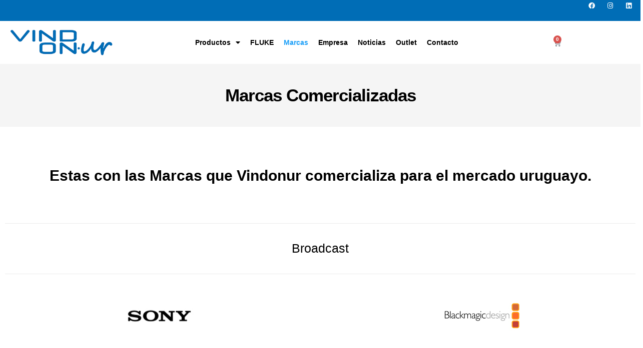

--- FILE ---
content_type: text/html; charset=UTF-8
request_url: http://www.vindonur.com.uy/marcas-comercializadas/
body_size: 15517
content:
<!doctype html><html lang="es"><head><meta charset="UTF-8"><meta name="viewport" content="width=device-width, initial-scale=1"><link rel="profile" href="https://gmpg.org/xfn/11"><link media="all" href="http://www.vindonur.com.uy/wp-content/cache/autoptimize/css/autoptimize_efd74e96ce7b5c3b57ddd5cac13478fc.css" rel="stylesheet"><link media="only screen and (max-width: 768px)" href="http://www.vindonur.com.uy/wp-content/cache/autoptimize/css/autoptimize_6fe211f8bb15af76999ce9135805d7af.css" rel="stylesheet"><title>Marcas Comercializadas &#8211; Vindonur</title><meta name='robots' content='max-image-preview:large' /><link rel="alternate" type="application/rss+xml" title="Vindonur &raquo; Feed" href="https://www.vindonur.com.uy/feed/" /> <script>window._wpemojiSettings = {"baseUrl":"https:\/\/s.w.org\/images\/core\/emoji\/15.0.3\/72x72\/","ext":".png","svgUrl":"https:\/\/s.w.org\/images\/core\/emoji\/15.0.3\/svg\/","svgExt":".svg","source":{"concatemoji":"http:\/\/www.vindonur.com.uy\/wp-includes\/js\/wp-emoji-release.min.js?ver=6.7.4"}};
/*! This file is auto-generated */
!function(i,n){var o,s,e;function c(e){try{var t={supportTests:e,timestamp:(new Date).valueOf()};sessionStorage.setItem(o,JSON.stringify(t))}catch(e){}}function p(e,t,n){e.clearRect(0,0,e.canvas.width,e.canvas.height),e.fillText(t,0,0);var t=new Uint32Array(e.getImageData(0,0,e.canvas.width,e.canvas.height).data),r=(e.clearRect(0,0,e.canvas.width,e.canvas.height),e.fillText(n,0,0),new Uint32Array(e.getImageData(0,0,e.canvas.width,e.canvas.height).data));return t.every(function(e,t){return e===r[t]})}function u(e,t,n){switch(t){case"flag":return n(e,"\ud83c\udff3\ufe0f\u200d\u26a7\ufe0f","\ud83c\udff3\ufe0f\u200b\u26a7\ufe0f")?!1:!n(e,"\ud83c\uddfa\ud83c\uddf3","\ud83c\uddfa\u200b\ud83c\uddf3")&&!n(e,"\ud83c\udff4\udb40\udc67\udb40\udc62\udb40\udc65\udb40\udc6e\udb40\udc67\udb40\udc7f","\ud83c\udff4\u200b\udb40\udc67\u200b\udb40\udc62\u200b\udb40\udc65\u200b\udb40\udc6e\u200b\udb40\udc67\u200b\udb40\udc7f");case"emoji":return!n(e,"\ud83d\udc26\u200d\u2b1b","\ud83d\udc26\u200b\u2b1b")}return!1}function f(e,t,n){var r="undefined"!=typeof WorkerGlobalScope&&self instanceof WorkerGlobalScope?new OffscreenCanvas(300,150):i.createElement("canvas"),a=r.getContext("2d",{willReadFrequently:!0}),o=(a.textBaseline="top",a.font="600 32px Arial",{});return e.forEach(function(e){o[e]=t(a,e,n)}),o}function t(e){var t=i.createElement("script");t.src=e,t.defer=!0,i.head.appendChild(t)}"undefined"!=typeof Promise&&(o="wpEmojiSettingsSupports",s=["flag","emoji"],n.supports={everything:!0,everythingExceptFlag:!0},e=new Promise(function(e){i.addEventListener("DOMContentLoaded",e,{once:!0})}),new Promise(function(t){var n=function(){try{var e=JSON.parse(sessionStorage.getItem(o));if("object"==typeof e&&"number"==typeof e.timestamp&&(new Date).valueOf()<e.timestamp+604800&&"object"==typeof e.supportTests)return e.supportTests}catch(e){}return null}();if(!n){if("undefined"!=typeof Worker&&"undefined"!=typeof OffscreenCanvas&&"undefined"!=typeof URL&&URL.createObjectURL&&"undefined"!=typeof Blob)try{var e="postMessage("+f.toString()+"("+[JSON.stringify(s),u.toString(),p.toString()].join(",")+"));",r=new Blob([e],{type:"text/javascript"}),a=new Worker(URL.createObjectURL(r),{name:"wpTestEmojiSupports"});return void(a.onmessage=function(e){c(n=e.data),a.terminate(),t(n)})}catch(e){}c(n=f(s,u,p))}t(n)}).then(function(e){for(var t in e)n.supports[t]=e[t],n.supports.everything=n.supports.everything&&n.supports[t],"flag"!==t&&(n.supports.everythingExceptFlag=n.supports.everythingExceptFlag&&n.supports[t]);n.supports.everythingExceptFlag=n.supports.everythingExceptFlag&&!n.supports.flag,n.DOMReady=!1,n.readyCallback=function(){n.DOMReady=!0}}).then(function(){return e}).then(function(){var e;n.supports.everything||(n.readyCallback(),(e=n.source||{}).concatemoji?t(e.concatemoji):e.wpemoji&&e.twemoji&&(t(e.twemoji),t(e.wpemoji)))}))}((window,document),window._wpemojiSettings);</script> <link rel='stylesheet' id='elementor-frontend-css' href='http://www.vindonur.com.uy/wp-content/uploads/elementor/css/custom-frontend.min.css?ver=1746471348' media='all' /><link rel='stylesheet' id='e-apple-webkit-css' href='http://www.vindonur.com.uy/wp-content/uploads/elementor/css/custom-apple-webkit.min.css?ver=1746471348' media='all' /><link rel='stylesheet' id='widget-nav-menu-css' href='http://www.vindonur.com.uy/wp-content/uploads/elementor/css/custom-pro-widget-nav-menu.min.css?ver=1746471348' media='all' /><link rel='stylesheet' id='widget-woocommerce-menu-cart-css' href='http://www.vindonur.com.uy/wp-content/uploads/elementor/css/custom-pro-widget-woocommerce-menu-cart.min.css?ver=1746471348' media='all' /><link rel='stylesheet' id='widget-icon-list-css' href='http://www.vindonur.com.uy/wp-content/uploads/elementor/css/custom-widget-icon-list.min.css?ver=1746471348' media='all' /><link rel='stylesheet' id='elementor-gf-local-nunitosans-css' href='http://www.vindonur.com.uy/wp-content/cache/autoptimize/css/autoptimize_single_ba22422d7bb2509d8f3dfbd534ae979e.css?ver=1746471350' media='all' /> <script src="http://www.vindonur.com.uy/wp-includes/js/jquery/jquery.min.js?ver=3.7.1" id="jquery-core-js"></script> <script src="http://www.vindonur.com.uy/wp-includes/js/jquery/jquery-migrate.min.js?ver=3.4.1" id="jquery-migrate-js"></script> <script src="http://www.vindonur.com.uy/wp-content/plugins/woocommerce/assets/js/jquery-blockui/jquery.blockUI.min.js?ver=2.7.0-wc.9.8.3" id="jquery-blockui-js" defer data-wp-strategy="defer"></script> <script src="http://www.vindonur.com.uy/wp-content/plugins/woocommerce/assets/js/js-cookie/js.cookie.min.js?ver=2.1.4-wc.9.8.3" id="js-cookie-js" defer data-wp-strategy="defer"></script> <script id="woocommerce-js-extra">var woocommerce_params = {"ajax_url":"\/wp-admin\/admin-ajax.php","wc_ajax_url":"\/?wc-ajax=%%endpoint%%","i18n_password_show":"Mostrar contrase\u00f1a","i18n_password_hide":"Ocultar contrase\u00f1a"};</script> <script src="http://www.vindonur.com.uy/wp-content/plugins/woocommerce/assets/js/frontend/woocommerce.min.js?ver=9.8.3" id="woocommerce-js" defer data-wp-strategy="defer"></script> <script src="http://www.vindonur.com.uy/wp-content/plugins/elementor/assets/lib/font-awesome/js/v4-shims.min.js?ver=3.28.4" id="font-awesome-4-shim-js"></script> <link rel="https://api.w.org/" href="https://www.vindonur.com.uy/wp-json/" /><link rel="alternate" title="JSON" type="application/json" href="https://www.vindonur.com.uy/wp-json/wp/v2/pages/21251" /><link rel="EditURI" type="application/rsd+xml" title="RSD" href="https://www.vindonur.com.uy/xmlrpc.php?rsd" /><meta name="generator" content="WordPress 6.7.4" /><meta name="generator" content="WooCommerce 9.8.3" /><link rel="canonical" href="https://www.vindonur.com.uy/marcas-comercializadas/" /><link rel='shortlink' href='https://www.vindonur.com.uy/?p=21251' /><link rel="alternate" title="oEmbed (JSON)" type="application/json+oembed" href="https://www.vindonur.com.uy/wp-json/oembed/1.0/embed?url=https%3A%2F%2Fwww.vindonur.com.uy%2Fmarcas-comercializadas%2F" /><link rel="alternate" title="oEmbed (XML)" type="text/xml+oembed" href="https://www.vindonur.com.uy/wp-json/oembed/1.0/embed?url=https%3A%2F%2Fwww.vindonur.com.uy%2Fmarcas-comercializadas%2F&#038;format=xml" /> <noscript><style>.woocommerce-product-gallery{ opacity: 1 !important; }</style></noscript><meta name="generator" content="Elementor 3.28.4; features: additional_custom_breakpoints, e_local_google_fonts; settings: css_print_method-internal, google_font-enabled, font_display-auto"><meta name="generator" content="Powered by WPBakery Page Builder - drag and drop page builder for WordPress."/><link rel="icon" href="https://www.vindonur.com.uy/wp-content/uploads/2016/08/favicon.ico" sizes="32x32" /><link rel="icon" href="https://www.vindonur.com.uy/wp-content/uploads/2016/08/favicon.ico" sizes="192x192" /><link rel="apple-touch-icon" href="https://www.vindonur.com.uy/wp-content/uploads/2016/08/favicon.ico" /><meta name="msapplication-TileImage" content="https://www.vindonur.com.uy/wp-content/uploads/2016/08/favicon.ico" /> <noscript><style>.wpb_animate_when_almost_visible { opacity: 1; }</style></noscript></head><body class="page-template-default page page-id-21251 wp-custom-logo theme-hello-elementor woocommerce-no-js wpb-js-composer js-comp-ver-6.6.0 vc_responsive elementor-default elementor-kit-22886 elementor-page elementor-page-21251"> <a class="skip-link screen-reader-text" href="#content">Ir al contenido</a><div data-elementor-type="header" data-elementor-id="23882" class="elementor elementor-23882 elementor-location-header" data-elementor-post-type="elementor_library"><div class="elementor-element elementor-element-e2b7442 e-flex e-con-boxed e-con e-parent" data-id="e2b7442" data-element_type="container" data-settings="{&quot;background_background&quot;:&quot;classic&quot;}"><div class="e-con-inner"><div class="elementor-element elementor-element-c5c5b09 e-grid-align-right elementor-shape-rounded elementor-grid-0 elementor-widget elementor-widget-social-icons" data-id="c5c5b09" data-element_type="widget" data-widget_type="social-icons.default"><div class="elementor-widget-container"><div class="elementor-social-icons-wrapper elementor-grid"> <span class="elementor-grid-item"> <a class="elementor-icon elementor-social-icon elementor-social-icon-facebook elementor-repeater-item-fd1b7d1" href="https://www.facebook.com/vindonur.uy" target="_blank"> <span class="elementor-screen-only">Facebook</span> <i class="fab fa-facebook"></i> </a> </span> <span class="elementor-grid-item"> <a class="elementor-icon elementor-social-icon elementor-social-icon-instagram elementor-repeater-item-e7f6e31" href="https://www.instagram.com/vindonur/" target="_blank"> <span class="elementor-screen-only">Instagram</span> <i class="fab fa-instagram"></i> </a> </span> <span class="elementor-grid-item"> <a class="elementor-icon elementor-social-icon elementor-social-icon-linkedin elementor-repeater-item-ec3da48" href="https://www.linkedin.com/company/vindonur/about/" target="_blank"> <span class="elementor-screen-only">Linkedin</span> <i class="fab fa-linkedin"></i> </a> </span></div></div></div></div></div><div class="elementor-element elementor-element-beafa8c e-flex e-con-boxed e-con e-parent" data-id="beafa8c" data-element_type="container"><div class="e-con-inner"><div class="elementor-element elementor-element-0ac48d7 e-con-full e-flex e-con e-child" data-id="0ac48d7" data-element_type="container"><div class="elementor-element elementor-element-c7055fc elementor-widget elementor-widget-theme-site-logo elementor-widget-image" data-id="c7055fc" data-element_type="widget" data-widget_type="theme-site-logo.default"><div class="elementor-widget-container"> <a href="https://www.vindonur.com.uy"> <img width="350" height="104" src="https://www.vindonur.com.uy/wp-content/uploads/2021/11/logodef.png" class="attachment-full size-full wp-image-22950" alt="" srcset="https://www.vindonur.com.uy/wp-content/uploads/2021/11/logodef.png 350w, https://www.vindonur.com.uy/wp-content/uploads/2021/11/logodef-64x19.png 64w, https://www.vindonur.com.uy/wp-content/uploads/2021/11/logodef-300x89.png 300w, https://www.vindonur.com.uy/wp-content/uploads/2021/11/logodef-345x104.png 345w" sizes="(max-width: 350px) 100vw, 350px" /> </a></div></div></div><div class="elementor-element elementor-element-536e8fc e-con-full e-flex e-con e-child" data-id="536e8fc" data-element_type="container"><div class="elementor-element elementor-element-dede7b7 elementor-widget__width-inherit elementor-nav-menu__align-center elementor-nav-menu--stretch elementor-nav-menu--dropdown-tablet elementor-nav-menu__text-align-aside elementor-nav-menu--toggle elementor-nav-menu--burger elementor-widget elementor-widget-nav-menu" data-id="dede7b7" data-element_type="widget" data-settings="{&quot;full_width&quot;:&quot;stretch&quot;,&quot;layout&quot;:&quot;horizontal&quot;,&quot;submenu_icon&quot;:{&quot;value&quot;:&quot;&lt;i class=\&quot;fas fa-caret-down\&quot;&gt;&lt;\/i&gt;&quot;,&quot;library&quot;:&quot;fa-solid&quot;},&quot;toggle&quot;:&quot;burger&quot;}" data-widget_type="nav-menu.default"><div class="elementor-widget-container"><nav aria-label="Menú" class="elementor-nav-menu--main elementor-nav-menu__container elementor-nav-menu--layout-horizontal e--pointer-underline e--animation-fade"><ul id="menu-1-dede7b7" class="elementor-nav-menu"><li class="menu-item menu-item-type-custom menu-item-object-custom menu-item-has-children menu-item-21054"><a href="#" class="elementor-item elementor-item-anchor">Productos</a><ul class="sub-menu elementor-nav-menu--dropdown"><li class="menu-item menu-item-type-taxonomy menu-item-object-product_cat menu-item-23088"><a href="https://www.vindonur.com.uy/categoria-producto/accesorios/" class="elementor-sub-item">Accesorios</a></li><li class="menu-item menu-item-type-taxonomy menu-item-object-product_cat menu-item-21822"><a href="https://www.vindonur.com.uy/categoria-producto/audio/" class="elementor-sub-item">Audio Profesional</a></li><li class="menu-item menu-item-type-taxonomy menu-item-object-product_cat menu-item-23089"><a href="https://www.vindonur.com.uy/categoria-producto/bat/" class="elementor-sub-item">Baterías</a></li><li class="menu-item menu-item-type-taxonomy menu-item-object-product_cat menu-item-21817"><a href="https://www.vindonur.com.uy/categoria-producto/cables/" class="elementor-sub-item">Cables</a></li><li class="menu-item menu-item-type-taxonomy menu-item-object-product_cat menu-item-has-children menu-item-21815"><a href="https://www.vindonur.com.uy/categoria-producto/camaras/" class="elementor-sub-item">Cámaras</a><ul class="sub-menu elementor-nav-menu--dropdown"><li class="menu-item menu-item-type-taxonomy menu-item-object-product_cat menu-item-23282"><a href="https://www.vindonur.com.uy/categoria-producto/camaras/cam/" class="elementor-sub-item">Camcorders</a></li><li class="menu-item menu-item-type-custom menu-item-object-custom menu-item-23439"><a href="https://www.vindonur.com.uy/categoria-producto/camaras/estudio-cadena" class="elementor-sub-item">Estudio / Cadena</a></li><li class="menu-item menu-item-type-taxonomy menu-item-object-product_cat menu-item-22083"><a href="https://www.vindonur.com.uy/categoria-producto/camaras/cine/" class="elementor-sub-item">Cine / Documentales</a></li><li class="menu-item menu-item-type-custom menu-item-object-custom menu-item-23284"><a href="https://www.vindonur.com.uy/categoria-producto/camaras/dslr-mirroless/" class="elementor-sub-item">DSLR / Mirrorless</a></li><li class="menu-item menu-item-type-taxonomy menu-item-object-product_cat menu-item-22450"><a href="https://www.vindonur.com.uy/categoria-producto/camaras/ptz/" class="elementor-sub-item">PTZ y Remotas</a></li></ul></li><li class="menu-item menu-item-type-taxonomy menu-item-object-product_cat menu-item-21821"><a href="https://www.vindonur.com.uy/categoria-producto/captura-reproduccion/" class="elementor-sub-item">Captura y Reproducción</a></li><li class="menu-item menu-item-type-taxonomy menu-item-object-product_cat menu-item-23281"><a href="https://www.vindonur.com.uy/categoria-producto/conversor/" class="elementor-sub-item">Conversores</a></li><li class="menu-item menu-item-type-taxonomy menu-item-object-product_cat menu-item-23090"><a href="https://www.vindonur.com.uy/categoria-producto/memoria/" class="elementor-sub-item">Lectores y Tarjetas de Memorias</a></li><li class="menu-item menu-item-type-taxonomy menu-item-object-product_cat menu-item-24330"><a href="https://www.vindonur.com.uy/categoria-producto/lentes-de-camaras/" class="elementor-sub-item">Lentes</a></li><li class="menu-item menu-item-type-custom menu-item-object-custom menu-item-23537"><a href="https://www.vindonur.com.uy/categoria-producto/luces" class="elementor-sub-item">Luces</a></li><li class="menu-item menu-item-type-taxonomy menu-item-object-product_cat menu-item-22098"><a href="https://www.vindonur.com.uy/categoria-producto/matrix/" class="elementor-sub-item">Matrices</a></li><li class="menu-item menu-item-type-taxonomy menu-item-object-product_cat menu-item-23280"><a href="https://www.vindonur.com.uy/categoria-producto/monitores/" class="elementor-sub-item">Monitores</a></li><li class="menu-item menu-item-type-taxonomy menu-item-object-product_cat menu-item-21820"><a href="https://www.vindonur.com.uy/categoria-producto/multiview/" class="elementor-sub-item">Multiview</a></li><li class="menu-item menu-item-type-custom menu-item-object-custom menu-item-23432"><a href="https://www.vindonur.com.uy/categoria-producto/software/" class="elementor-sub-item">Software</a></li><li class="menu-item menu-item-type-taxonomy menu-item-object-product_cat menu-item-22096"><a href="https://www.vindonur.com.uy/categoria-producto/sw/" class="elementor-sub-item">Switchers</a></li><li class="menu-item menu-item-type-taxonomy menu-item-object-product_cat menu-item-22095"><a href="https://www.vindonur.com.uy/categoria-producto/tripodes/" class="elementor-sub-item">Trípodes</a></li><li class="menu-item menu-item-type-custom menu-item-object-custom menu-item-21462"><a href="https://www.vindonur.com.uy/categoria-producto/videograbadores/" class="elementor-sub-item">Videograbadores</a></li></ul></li><li class="menu-item menu-item-type-custom menu-item-object-custom menu-item-24451"><a href="https://fluke.vindonur.com.uy" class="elementor-item">FLUKE</a></li><li class="menu-item menu-item-type-post_type menu-item-object-page current-menu-item page_item page-item-21251 current_page_item menu-item-21434"><a href="https://www.vindonur.com.uy/marcas-comercializadas/" aria-current="page" class="elementor-item elementor-item-active">Marcas</a></li><li class="menu-item menu-item-type-post_type menu-item-object-page menu-item-21126"><a href="https://www.vindonur.com.uy/quienes-somos/" class="elementor-item">Empresa</a></li><li class="menu-item menu-item-type-custom menu-item-object-custom menu-item-21471"><a href="https://www.vindonur.com.uy/category/noticias/" class="elementor-item">Noticias</a></li><li class="menu-item menu-item-type-custom menu-item-object-custom menu-item-23431"><a href="https://www.vindonur.com.uy/categoria-producto/outlet/" class="elementor-item">Outlet</a></li><li class="menu-item menu-item-type-post_type menu-item-object-page menu-item-21432"><a href="https://www.vindonur.com.uy/contacto/" class="elementor-item">Contacto</a></li></ul></nav><div class="elementor-menu-toggle" role="button" tabindex="0" aria-label="Alternar menú" aria-expanded="false"> <i aria-hidden="true" role="presentation" class="elementor-menu-toggle__icon--open eicon-menu-bar"></i><i aria-hidden="true" role="presentation" class="elementor-menu-toggle__icon--close eicon-close"></i></div><nav class="elementor-nav-menu--dropdown elementor-nav-menu__container" aria-hidden="true"><ul id="menu-2-dede7b7" class="elementor-nav-menu"><li class="menu-item menu-item-type-custom menu-item-object-custom menu-item-has-children menu-item-21054"><a href="#" class="elementor-item elementor-item-anchor" tabindex="-1">Productos</a><ul class="sub-menu elementor-nav-menu--dropdown"><li class="menu-item menu-item-type-taxonomy menu-item-object-product_cat menu-item-23088"><a href="https://www.vindonur.com.uy/categoria-producto/accesorios/" class="elementor-sub-item" tabindex="-1">Accesorios</a></li><li class="menu-item menu-item-type-taxonomy menu-item-object-product_cat menu-item-21822"><a href="https://www.vindonur.com.uy/categoria-producto/audio/" class="elementor-sub-item" tabindex="-1">Audio Profesional</a></li><li class="menu-item menu-item-type-taxonomy menu-item-object-product_cat menu-item-23089"><a href="https://www.vindonur.com.uy/categoria-producto/bat/" class="elementor-sub-item" tabindex="-1">Baterías</a></li><li class="menu-item menu-item-type-taxonomy menu-item-object-product_cat menu-item-21817"><a href="https://www.vindonur.com.uy/categoria-producto/cables/" class="elementor-sub-item" tabindex="-1">Cables</a></li><li class="menu-item menu-item-type-taxonomy menu-item-object-product_cat menu-item-has-children menu-item-21815"><a href="https://www.vindonur.com.uy/categoria-producto/camaras/" class="elementor-sub-item" tabindex="-1">Cámaras</a><ul class="sub-menu elementor-nav-menu--dropdown"><li class="menu-item menu-item-type-taxonomy menu-item-object-product_cat menu-item-23282"><a href="https://www.vindonur.com.uy/categoria-producto/camaras/cam/" class="elementor-sub-item" tabindex="-1">Camcorders</a></li><li class="menu-item menu-item-type-custom menu-item-object-custom menu-item-23439"><a href="https://www.vindonur.com.uy/categoria-producto/camaras/estudio-cadena" class="elementor-sub-item" tabindex="-1">Estudio / Cadena</a></li><li class="menu-item menu-item-type-taxonomy menu-item-object-product_cat menu-item-22083"><a href="https://www.vindonur.com.uy/categoria-producto/camaras/cine/" class="elementor-sub-item" tabindex="-1">Cine / Documentales</a></li><li class="menu-item menu-item-type-custom menu-item-object-custom menu-item-23284"><a href="https://www.vindonur.com.uy/categoria-producto/camaras/dslr-mirroless/" class="elementor-sub-item" tabindex="-1">DSLR / Mirrorless</a></li><li class="menu-item menu-item-type-taxonomy menu-item-object-product_cat menu-item-22450"><a href="https://www.vindonur.com.uy/categoria-producto/camaras/ptz/" class="elementor-sub-item" tabindex="-1">PTZ y Remotas</a></li></ul></li><li class="menu-item menu-item-type-taxonomy menu-item-object-product_cat menu-item-21821"><a href="https://www.vindonur.com.uy/categoria-producto/captura-reproduccion/" class="elementor-sub-item" tabindex="-1">Captura y Reproducción</a></li><li class="menu-item menu-item-type-taxonomy menu-item-object-product_cat menu-item-23281"><a href="https://www.vindonur.com.uy/categoria-producto/conversor/" class="elementor-sub-item" tabindex="-1">Conversores</a></li><li class="menu-item menu-item-type-taxonomy menu-item-object-product_cat menu-item-23090"><a href="https://www.vindonur.com.uy/categoria-producto/memoria/" class="elementor-sub-item" tabindex="-1">Lectores y Tarjetas de Memorias</a></li><li class="menu-item menu-item-type-taxonomy menu-item-object-product_cat menu-item-24330"><a href="https://www.vindonur.com.uy/categoria-producto/lentes-de-camaras/" class="elementor-sub-item" tabindex="-1">Lentes</a></li><li class="menu-item menu-item-type-custom menu-item-object-custom menu-item-23537"><a href="https://www.vindonur.com.uy/categoria-producto/luces" class="elementor-sub-item" tabindex="-1">Luces</a></li><li class="menu-item menu-item-type-taxonomy menu-item-object-product_cat menu-item-22098"><a href="https://www.vindonur.com.uy/categoria-producto/matrix/" class="elementor-sub-item" tabindex="-1">Matrices</a></li><li class="menu-item menu-item-type-taxonomy menu-item-object-product_cat menu-item-23280"><a href="https://www.vindonur.com.uy/categoria-producto/monitores/" class="elementor-sub-item" tabindex="-1">Monitores</a></li><li class="menu-item menu-item-type-taxonomy menu-item-object-product_cat menu-item-21820"><a href="https://www.vindonur.com.uy/categoria-producto/multiview/" class="elementor-sub-item" tabindex="-1">Multiview</a></li><li class="menu-item menu-item-type-custom menu-item-object-custom menu-item-23432"><a href="https://www.vindonur.com.uy/categoria-producto/software/" class="elementor-sub-item" tabindex="-1">Software</a></li><li class="menu-item menu-item-type-taxonomy menu-item-object-product_cat menu-item-22096"><a href="https://www.vindonur.com.uy/categoria-producto/sw/" class="elementor-sub-item" tabindex="-1">Switchers</a></li><li class="menu-item menu-item-type-taxonomy menu-item-object-product_cat menu-item-22095"><a href="https://www.vindonur.com.uy/categoria-producto/tripodes/" class="elementor-sub-item" tabindex="-1">Trípodes</a></li><li class="menu-item menu-item-type-custom menu-item-object-custom menu-item-21462"><a href="https://www.vindonur.com.uy/categoria-producto/videograbadores/" class="elementor-sub-item" tabindex="-1">Videograbadores</a></li></ul></li><li class="menu-item menu-item-type-custom menu-item-object-custom menu-item-24451"><a href="https://fluke.vindonur.com.uy" class="elementor-item" tabindex="-1">FLUKE</a></li><li class="menu-item menu-item-type-post_type menu-item-object-page current-menu-item page_item page-item-21251 current_page_item menu-item-21434"><a href="https://www.vindonur.com.uy/marcas-comercializadas/" aria-current="page" class="elementor-item elementor-item-active" tabindex="-1">Marcas</a></li><li class="menu-item menu-item-type-post_type menu-item-object-page menu-item-21126"><a href="https://www.vindonur.com.uy/quienes-somos/" class="elementor-item" tabindex="-1">Empresa</a></li><li class="menu-item menu-item-type-custom menu-item-object-custom menu-item-21471"><a href="https://www.vindonur.com.uy/category/noticias/" class="elementor-item" tabindex="-1">Noticias</a></li><li class="menu-item menu-item-type-custom menu-item-object-custom menu-item-23431"><a href="https://www.vindonur.com.uy/categoria-producto/outlet/" class="elementor-item" tabindex="-1">Outlet</a></li><li class="menu-item menu-item-type-post_type menu-item-object-page menu-item-21432"><a href="https://www.vindonur.com.uy/contacto/" class="elementor-item" tabindex="-1">Contacto</a></li></ul></nav></div></div></div><div class="elementor-element elementor-element-d38d575 e-con-full e-flex e-con e-child" data-id="d38d575" data-element_type="container"><div class="elementor-element elementor-element-7dddb29 elementor-menu-cart--cart-type-mini-cart toggle-icon--cart-medium elementor-menu-cart--items-indicator-bubble elementor-menu-cart--show-remove-button-yes elementor-widget elementor-widget-woocommerce-menu-cart" data-id="7dddb29" data-element_type="widget" data-settings="{&quot;cart_type&quot;:&quot;mini-cart&quot;,&quot;open_cart&quot;:&quot;mouseover&quot;,&quot;automatically_open_cart&quot;:&quot;no&quot;}" data-widget_type="woocommerce-menu-cart.default"><div class="elementor-widget-container"><div class="elementor-menu-cart__wrapper"><div class="elementor-menu-cart__toggle_wrapper"><div class="elementor-menu-cart__container elementor-lightbox" aria-hidden="true"><div class="elementor-menu-cart__main" aria-hidden="true"><div class="elementor-menu-cart__close-button"></div><div class="widget_shopping_cart_content"></div></div></div><div class="elementor-menu-cart__toggle elementor-button-wrapper"> <a id="elementor-menu-cart__toggle_button" href="#" class="elementor-menu-cart__toggle_button elementor-button elementor-size-sm" aria-expanded="false"> <span class="elementor-button-text"><span class="woocommerce-Price-amount amount"><bdi><span class="woocommerce-Price-currencySymbol">U$S </span>0.00</bdi></span></span> <span class="elementor-button-icon"> <span class="elementor-button-icon-qty" data-counter="0">0</span> <i class="eicon-cart-medium"></i> <span class="elementor-screen-only">Carrito</span> </span> </a></div></div></div></div></div></div></div></div></div><main id="content" class="site-main post-21251 page type-page status-publish hentry"><div class="page-content"><div data-elementor-type="wp-page" data-elementor-id="21251" class="elementor elementor-21251" data-elementor-post-type="page"><div class="elementor-element elementor-element-ed3aef4 e-flex e-con-boxed elementor-invisible e-con e-parent" data-id="ed3aef4" data-element_type="container" data-settings="{&quot;background_background&quot;:&quot;classic&quot;,&quot;animation&quot;:&quot;fadeIn&quot;}"><div class="e-con-inner"><div class="elementor-element elementor-element-056bacc elementor-widget elementor-widget-heading" data-id="056bacc" data-element_type="widget" data-widget_type="heading.default"><div class="elementor-widget-container"><h2 class="elementor-heading-title elementor-size-default">Marcas Comercializadas</h2></div></div></div></div><div class="elementor-element elementor-element-2741b5eb e-flex e-con-boxed e-con e-parent" data-id="2741b5eb" data-element_type="container"><div class="e-con-inner"><div class="elementor-element elementor-element-89a489d elementor-widget elementor-widget-text-editor" data-id="89a489d" data-element_type="widget" data-widget_type="text-editor.default"><div class="elementor-widget-container"><div class="vc_row wpb_row vc_row-fluid wpb_animate_when_almost_visible wpb_element_from_top element_from_top vc_custom_1637354928965"><div class="wpb_column vc_column_container vc_col-sm-12"><div class="vc_column-inner"><div class="wpb_wrapper"><div class="wpb_text_column wpb_content_element " ><div class="wpb_wrapper"><h2 style="text-align: center; font-size: 30px; font-weight: 600; line-height: 39px;">Estas con las Marcas que <strong>Vindonur</strong> comercializa para el mercado uruguayo.</h2></div></div></div></div></div></div><div class="vc_row wpb_row vc_row-fluid wpb_animate_when_almost_visible wpb_element_from_fade element_from_fade"><div class="wpb_column vc_column_container vc_col-sm-12"><div class="vc_column-inner"><div class="wpb_wrapper"><div class="vc_separator wpb_content_element vc_separator_align_center vc_sep_width_100 vc_sep_pos_align_center vc_sep_color_grey" ><span class="vc_sep_holder vc_sep_holder_l"><span  class="vc_sep_line"></span></span><span class="vc_sep_holder vc_sep_holder_r"><span  class="vc_sep_line"></span></span></div><div class="wpb_text_column wpb_content_element " ><div class="wpb_wrapper"><h3 style="text-align: center;">Broadcast</h3></div></div><div class="vc_separator wpb_content_element vc_separator_align_center vc_sep_width_100 vc_sep_pos_align_center vc_sep_color_grey" ><span class="vc_sep_holder vc_sep_holder_l"><span  class="vc_sep_line"></span></span><span class="vc_sep_holder vc_sep_holder_r"><span  class="vc_sep_line"></span></span></div></div></div></div></div><div class="vc_row wpb_row vc_row-fluid"><div class="wpb_column vc_column_container vc_col-sm-6"><div class="vc_column-inner"><div class="wpb_wrapper"><div  class="wpb_single_image wpb_content_element vc_align_center"><figure class="wpb_wrapper vc_figure"> <a href="http://sonypro-latin.com/corporate/PSLA/home.html" target="_blank" class="vc_single_image-wrapper   vc_box_border_grey"><noscript><img decoding="async" width="150" height="100" src="https://www.vindonur.com.uy/wp-content/uploads/2019/12/Sony-lg-150x100.jpg" class="vc_single_image-img attachment-thumbnail" alt="" srcset="https://www.vindonur.com.uy/wp-content/uploads/2019/12/Sony-lg.jpg 150w, https://www.vindonur.com.uy/wp-content/uploads/2019/12/Sony-lg-64x43.jpg 64w" sizes="(max-width: 150px) 100vw, 150px" /></noscript><img decoding="async" width="150" height="100" src='data:image/svg+xml,%3Csvg%20xmlns=%22http://www.w3.org/2000/svg%22%20viewBox=%220%200%20150%20100%22%3E%3C/svg%3E' data-src="https://www.vindonur.com.uy/wp-content/uploads/2019/12/Sony-lg-150x100.jpg" class="lazyload vc_single_image-img attachment-thumbnail" alt="" data-srcset="https://www.vindonur.com.uy/wp-content/uploads/2019/12/Sony-lg.jpg 150w, https://www.vindonur.com.uy/wp-content/uploads/2019/12/Sony-lg-64x43.jpg 64w" data-sizes="(max-width: 150px) 100vw, 150px" /></a></figure></div></div></div></div><div class="wpb_column vc_column_container vc_col-sm-6"><div class="vc_column-inner"><div class="wpb_wrapper"><div  class="wpb_single_image wpb_content_element vc_align_center"><figure class="wpb_wrapper vc_figure"> <a href="https://www.blackmagicdesign.com/" target="_blank" class="vc_single_image-wrapper   vc_box_border_grey"><noscript><img decoding="async" width="150" height="100" src="https://www.vindonur.com.uy/wp-content/uploads/2019/12/BlackMagicDesign-lg-150x100.jpg" class="vc_single_image-img attachment-thumbnail" alt="" srcset="https://www.vindonur.com.uy/wp-content/uploads/2019/12/BlackMagicDesign-lg.jpg 150w, https://www.vindonur.com.uy/wp-content/uploads/2019/12/BlackMagicDesign-lg-64x43.jpg 64w" sizes="(max-width: 150px) 100vw, 150px" /></noscript><img decoding="async" width="150" height="100" src='data:image/svg+xml,%3Csvg%20xmlns=%22http://www.w3.org/2000/svg%22%20viewBox=%220%200%20150%20100%22%3E%3C/svg%3E' data-src="https://www.vindonur.com.uy/wp-content/uploads/2019/12/BlackMagicDesign-lg-150x100.jpg" class="lazyload vc_single_image-img attachment-thumbnail" alt="" data-srcset="https://www.vindonur.com.uy/wp-content/uploads/2019/12/BlackMagicDesign-lg.jpg 150w, https://www.vindonur.com.uy/wp-content/uploads/2019/12/BlackMagicDesign-lg-64x43.jpg 64w" data-sizes="(max-width: 150px) 100vw, 150px" /></a></figure></div></div></div></div></div><div class="vc_row wpb_row vc_row-fluid"><div class="wpb_column vc_column_container vc_col-sm-4"><div class="vc_column-inner"><div class="wpb_wrapper"><div  class="wpb_single_image wpb_content_element vc_align_center"><figure class="wpb_wrapper vc_figure"> <a href="http://www.canare.com/" target="_self" class="vc_single_image-wrapper   vc_box_border_grey"><noscript><img loading="lazy" decoding="async" width="150" height="100" src="https://www.vindonur.com.uy/wp-content/uploads/2019/12/Canare-150x100.jpg" class="vc_single_image-img attachment-thumbnail" alt="" srcset="https://www.vindonur.com.uy/wp-content/uploads/2019/12/Canare.jpg 150w, https://www.vindonur.com.uy/wp-content/uploads/2019/12/Canare-64x43.jpg 64w" sizes="(max-width: 150px) 100vw, 150px" /></noscript><img loading="lazy" decoding="async" width="150" height="100" src='data:image/svg+xml,%3Csvg%20xmlns=%22http://www.w3.org/2000/svg%22%20viewBox=%220%200%20150%20100%22%3E%3C/svg%3E' data-src="https://www.vindonur.com.uy/wp-content/uploads/2019/12/Canare-150x100.jpg" class="lazyload vc_single_image-img attachment-thumbnail" alt="" data-srcset="https://www.vindonur.com.uy/wp-content/uploads/2019/12/Canare.jpg 150w, https://www.vindonur.com.uy/wp-content/uploads/2019/12/Canare-64x43.jpg 64w" data-sizes="(max-width: 150px) 100vw, 150px" /></a></figure></div></div></div></div><div class="wpb_column vc_column_container vc_col-sm-4"><div class="vc_column-inner"><div class="wpb_wrapper"><div  class="wpb_single_image wpb_content_element vc_align_center"><figure class="wpb_wrapper vc_figure"> <a href="https://www.ateme.com/" target="_blank" class="vc_single_image-wrapper   vc_box_border_grey"><noscript><img loading="lazy" decoding="async" width="150" height="100" src="https://www.vindonur.com.uy/wp-content/uploads/2016/08/Ateme-lg-150x100.jpg" class="vc_single_image-img attachment-thumbnail" alt="" srcset="https://www.vindonur.com.uy/wp-content/uploads/2016/08/Ateme-lg.jpg 150w, https://www.vindonur.com.uy/wp-content/uploads/2016/08/Ateme-lg-64x43.jpg 64w" sizes="(max-width: 150px) 100vw, 150px" /></noscript><img loading="lazy" decoding="async" width="150" height="100" src='data:image/svg+xml,%3Csvg%20xmlns=%22http://www.w3.org/2000/svg%22%20viewBox=%220%200%20150%20100%22%3E%3C/svg%3E' data-src="https://www.vindonur.com.uy/wp-content/uploads/2016/08/Ateme-lg-150x100.jpg" class="lazyload vc_single_image-img attachment-thumbnail" alt="" data-srcset="https://www.vindonur.com.uy/wp-content/uploads/2016/08/Ateme-lg.jpg 150w, https://www.vindonur.com.uy/wp-content/uploads/2016/08/Ateme-lg-64x43.jpg 64w" data-sizes="(max-width: 150px) 100vw, 150px" /></a></figure></div></div></div></div><div class="wpb_column vc_column_container vc_col-sm-4"><div class="vc_column-inner"><div class="wpb_wrapper"><div  class="wpb_single_image wpb_content_element vc_align_center"><figure class="wpb_wrapper vc_figure"> <a href="https://www.viditec.com/" target="_blank" class="vc_single_image-wrapper   vc_box_border_grey"><noscript><img loading="lazy" decoding="async" width="150" height="100" src="https://www.vindonur.com.uy/wp-content/uploads/2016/08/Viditec-SP-150x100.jpg" class="vc_single_image-img attachment-thumbnail" alt="" srcset="https://www.vindonur.com.uy/wp-content/uploads/2016/08/Viditec-SP.jpg 150w, https://www.vindonur.com.uy/wp-content/uploads/2016/08/Viditec-SP-64x43.jpg 64w" sizes="(max-width: 150px) 100vw, 150px" /></noscript><img loading="lazy" decoding="async" width="150" height="100" src='data:image/svg+xml,%3Csvg%20xmlns=%22http://www.w3.org/2000/svg%22%20viewBox=%220%200%20150%20100%22%3E%3C/svg%3E' data-src="https://www.vindonur.com.uy/wp-content/uploads/2016/08/Viditec-SP-150x100.jpg" class="lazyload vc_single_image-img attachment-thumbnail" alt="" data-srcset="https://www.vindonur.com.uy/wp-content/uploads/2016/08/Viditec-SP.jpg 150w, https://www.vindonur.com.uy/wp-content/uploads/2016/08/Viditec-SP-64x43.jpg 64w" data-sizes="(max-width: 150px) 100vw, 150px" /></a></figure></div></div></div></div></div><div class="vc_row wpb_row vc_row-fluid"><div class="wpb_column vc_column_container vc_col-sm-2"><div class="vc_column-inner"><div class="wpb_wrapper"><div  class="wpb_single_image wpb_content_element vc_align_center"><figure class="wpb_wrapper vc_figure"> <a href="http://www.telestream.net/video/overview.htm" target="_blank" class="vc_single_image-wrapper   vc_box_border_grey"><noscript><img loading="lazy" decoding="async" width="150" height="100" src="https://www.vindonur.com.uy/wp-content/uploads/2019/12/Telestream-Tektronix-150x100.jpg" class="vc_single_image-img attachment-thumbnail" alt="" srcset="https://www.vindonur.com.uy/wp-content/uploads/2019/12/Telestream-Tektronix.jpg 150w, https://www.vindonur.com.uy/wp-content/uploads/2019/12/Telestream-Tektronix-64x43.jpg 64w" sizes="(max-width: 150px) 100vw, 150px" /></noscript><img loading="lazy" decoding="async" width="150" height="100" src='data:image/svg+xml,%3Csvg%20xmlns=%22http://www.w3.org/2000/svg%22%20viewBox=%220%200%20150%20100%22%3E%3C/svg%3E' data-src="https://www.vindonur.com.uy/wp-content/uploads/2019/12/Telestream-Tektronix-150x100.jpg" class="lazyload vc_single_image-img attachment-thumbnail" alt="" data-srcset="https://www.vindonur.com.uy/wp-content/uploads/2019/12/Telestream-Tektronix.jpg 150w, https://www.vindonur.com.uy/wp-content/uploads/2019/12/Telestream-Tektronix-64x43.jpg 64w" data-sizes="(max-width: 150px) 100vw, 150px" /></a></figure></div></div></div></div><div class="wpb_column vc_column_container vc_col-sm-2"><div class="vc_column-inner"><div class="wpb_wrapper"><div  class="wpb_single_image wpb_content_element vc_align_center"><figure class="wpb_wrapper vc_figure"> <a href="http://www.telestream.net/iq/overview.htm" target="_blank" class="vc_single_image-wrapper   vc_box_border_grey"><noscript><img loading="lazy" decoding="async" width="150" height="100" src="https://www.vindonur.com.uy/wp-content/uploads/2016/08/Telestream-IQ-150x100.jpg" class="vc_single_image-img attachment-thumbnail" alt="" srcset="https://www.vindonur.com.uy/wp-content/uploads/2016/08/Telestream-IQ.jpg 150w, https://www.vindonur.com.uy/wp-content/uploads/2016/08/Telestream-IQ-64x43.jpg 64w" sizes="(max-width: 150px) 100vw, 150px" /></noscript><img loading="lazy" decoding="async" width="150" height="100" src='data:image/svg+xml,%3Csvg%20xmlns=%22http://www.w3.org/2000/svg%22%20viewBox=%220%200%20150%20100%22%3E%3C/svg%3E' data-src="https://www.vindonur.com.uy/wp-content/uploads/2016/08/Telestream-IQ-150x100.jpg" class="lazyload vc_single_image-img attachment-thumbnail" alt="" data-srcset="https://www.vindonur.com.uy/wp-content/uploads/2016/08/Telestream-IQ.jpg 150w, https://www.vindonur.com.uy/wp-content/uploads/2016/08/Telestream-IQ-64x43.jpg 64w" data-sizes="(max-width: 150px) 100vw, 150px" /></a></figure></div></div></div></div><div class="wpb_column vc_column_container vc_col-sm-2"><div class="vc_column-inner"><div class="wpb_wrapper"><div  class="wpb_single_image wpb_content_element vc_align_center"><figure class="wpb_wrapper vc_figure"> <a href="https://en.wellav.com/" target="_blank" class="vc_single_image-wrapper   vc_box_border_grey"><noscript><img loading="lazy" decoding="async" width="150" height="100" src="https://www.vindonur.com.uy/wp-content/uploads/2019/12/wellav-sencore-lg-150x100.jpg" class="vc_single_image-img attachment-thumbnail" alt="" srcset="https://www.vindonur.com.uy/wp-content/uploads/2019/12/wellav-sencore-lg.jpg 150w, https://www.vindonur.com.uy/wp-content/uploads/2019/12/wellav-sencore-lg-64x43.jpg 64w" sizes="(max-width: 150px) 100vw, 150px" /></noscript><img loading="lazy" decoding="async" width="150" height="100" src='data:image/svg+xml,%3Csvg%20xmlns=%22http://www.w3.org/2000/svg%22%20viewBox=%220%200%20150%20100%22%3E%3C/svg%3E' data-src="https://www.vindonur.com.uy/wp-content/uploads/2019/12/wellav-sencore-lg-150x100.jpg" class="lazyload vc_single_image-img attachment-thumbnail" alt="" data-srcset="https://www.vindonur.com.uy/wp-content/uploads/2019/12/wellav-sencore-lg.jpg 150w, https://www.vindonur.com.uy/wp-content/uploads/2019/12/wellav-sencore-lg-64x43.jpg 64w" data-sizes="(max-width: 150px) 100vw, 150px" /></a></figure></div></div></div></div><div class="wpb_column vc_column_container vc_col-sm-2"><div class="vc_column-inner"><div class="wpb_wrapper"><div  class="wpb_single_image wpb_content_element vc_align_center"><figure class="wpb_wrapper vc_figure"> <a href="https://3way.com.ar/" target="_blank" class="vc_single_image-wrapper   vc_box_border_grey"><noscript><img loading="lazy" decoding="async" width="150" height="100" src="https://www.vindonur.com.uy/wp-content/uploads/2019/12/3way-lg-150x100.png" class="vc_single_image-img attachment-thumbnail" alt="" srcset="https://www.vindonur.com.uy/wp-content/uploads/2019/12/3way-lg.png 150w, https://www.vindonur.com.uy/wp-content/uploads/2019/12/3way-lg-64x43.png 64w" sizes="(max-width: 150px) 100vw, 150px" /></noscript><img loading="lazy" decoding="async" width="150" height="100" src='data:image/svg+xml,%3Csvg%20xmlns=%22http://www.w3.org/2000/svg%22%20viewBox=%220%200%20150%20100%22%3E%3C/svg%3E' data-src="https://www.vindonur.com.uy/wp-content/uploads/2019/12/3way-lg-150x100.png" class="lazyload vc_single_image-img attachment-thumbnail" alt="" data-srcset="https://www.vindonur.com.uy/wp-content/uploads/2019/12/3way-lg.png 150w, https://www.vindonur.com.uy/wp-content/uploads/2019/12/3way-lg-64x43.png 64w" data-sizes="(max-width: 150px) 100vw, 150px" /></a></figure></div></div></div></div><div class="wpb_column vc_column_container vc_col-sm-2"><div class="vc_column-inner"><div class="wpb_wrapper"><div  class="wpb_single_image wpb_content_element vc_align_center"><figure class="wpb_wrapper vc_figure"> <a href="https://www.aja.com/" target="_blank" class="vc_single_image-wrapper   vc_box_border_grey"><noscript><img loading="lazy" decoding="async" width="150" height="100" src="https://www.vindonur.com.uy/wp-content/uploads/2019/12/AJA-lg-150x100.jpg" class="vc_single_image-img attachment-thumbnail" alt="" srcset="https://www.vindonur.com.uy/wp-content/uploads/2019/12/AJA-lg.jpg 150w, https://www.vindonur.com.uy/wp-content/uploads/2019/12/AJA-lg-64x43.jpg 64w" sizes="(max-width: 150px) 100vw, 150px" /></noscript><img loading="lazy" decoding="async" width="150" height="100" src='data:image/svg+xml,%3Csvg%20xmlns=%22http://www.w3.org/2000/svg%22%20viewBox=%220%200%20150%20100%22%3E%3C/svg%3E' data-src="https://www.vindonur.com.uy/wp-content/uploads/2019/12/AJA-lg-150x100.jpg" class="lazyload vc_single_image-img attachment-thumbnail" alt="" data-srcset="https://www.vindonur.com.uy/wp-content/uploads/2019/12/AJA-lg.jpg 150w, https://www.vindonur.com.uy/wp-content/uploads/2019/12/AJA-lg-64x43.jpg 64w" data-sizes="(max-width: 150px) 100vw, 150px" /></a></figure></div></div></div></div><div class="wpb_column vc_column_container vc_col-sm-2"><div class="vc_column-inner"><div class="wpb_wrapper"><div  class="wpb_single_image wpb_content_element vc_align_center"><figure class="wpb_wrapper vc_figure"> <a href="https://www.arista.com/en/" target="_blank" class="vc_single_image-wrapper   vc_box_border_grey"><noscript><img loading="lazy" decoding="async" width="150" height="100" src="https://www.vindonur.com.uy/wp-content/uploads/2019/12/arista-lg-150x100.jpg" class="vc_single_image-img attachment-thumbnail" alt="" srcset="https://www.vindonur.com.uy/wp-content/uploads/2019/12/arista-lg.jpg 150w, https://www.vindonur.com.uy/wp-content/uploads/2019/12/arista-lg-64x43.jpg 64w" sizes="(max-width: 150px) 100vw, 150px" /></noscript><img loading="lazy" decoding="async" width="150" height="100" src='data:image/svg+xml,%3Csvg%20xmlns=%22http://www.w3.org/2000/svg%22%20viewBox=%220%200%20150%20100%22%3E%3C/svg%3E' data-src="https://www.vindonur.com.uy/wp-content/uploads/2019/12/arista-lg-150x100.jpg" class="lazyload vc_single_image-img attachment-thumbnail" alt="" data-srcset="https://www.vindonur.com.uy/wp-content/uploads/2019/12/arista-lg.jpg 150w, https://www.vindonur.com.uy/wp-content/uploads/2019/12/arista-lg-64x43.jpg 64w" data-sizes="(max-width: 150px) 100vw, 150px" /></a></figure></div></div></div></div></div><div class="vc_row wpb_row vc_row-fluid"><div class="wpb_column vc_column_container vc_col-sm-2"><div class="vc_column-inner"><div class="wpb_wrapper"><div  class="wpb_single_image wpb_content_element vc_align_center"><figure class="wpb_wrapper vc_figure"> <a href="https://www.elemental.com/" target="_blank" class="vc_single_image-wrapper   vc_box_border_grey"><noscript><img loading="lazy" decoding="async" width="150" height="100" src="https://www.vindonur.com.uy/wp-content/uploads/2019/12/AWS-Elemental-lg-150x100.png" class="vc_single_image-img attachment-thumbnail" alt="" srcset="https://www.vindonur.com.uy/wp-content/uploads/2019/12/AWS-Elemental-lg.png 150w, https://www.vindonur.com.uy/wp-content/uploads/2019/12/AWS-Elemental-lg-64x43.png 64w" sizes="(max-width: 150px) 100vw, 150px" /></noscript><img loading="lazy" decoding="async" width="150" height="100" src='data:image/svg+xml,%3Csvg%20xmlns=%22http://www.w3.org/2000/svg%22%20viewBox=%220%200%20150%20100%22%3E%3C/svg%3E' data-src="https://www.vindonur.com.uy/wp-content/uploads/2019/12/AWS-Elemental-lg-150x100.png" class="lazyload vc_single_image-img attachment-thumbnail" alt="" data-srcset="https://www.vindonur.com.uy/wp-content/uploads/2019/12/AWS-Elemental-lg.png 150w, https://www.vindonur.com.uy/wp-content/uploads/2019/12/AWS-Elemental-lg-64x43.png 64w" data-sizes="(max-width: 150px) 100vw, 150px" /></a></figure></div></div></div></div><div class="wpb_column vc_column_container vc_col-sm-2"><div class="vc_column-inner"><div class="wpb_wrapper"><div  class="wpb_single_image wpb_content_element vc_align_center"><figure class="wpb_wrapper vc_figure"> <a href="https://www.ap.org/enps/" target="_blank" class="vc_single_image-wrapper   vc_box_border_grey"><noscript><img loading="lazy" decoding="async" width="150" height="100" src="https://www.vindonur.com.uy/wp-content/uploads/2019/12/ap-enps-lg-150x100.jpg" class="vc_single_image-img attachment-thumbnail" alt="" srcset="https://www.vindonur.com.uy/wp-content/uploads/2019/12/ap-enps-lg.jpg 150w, https://www.vindonur.com.uy/wp-content/uploads/2019/12/ap-enps-lg-64x43.jpg 64w" sizes="(max-width: 150px) 100vw, 150px" /></noscript><img loading="lazy" decoding="async" width="150" height="100" src='data:image/svg+xml,%3Csvg%20xmlns=%22http://www.w3.org/2000/svg%22%20viewBox=%220%200%20150%20100%22%3E%3C/svg%3E' data-src="https://www.vindonur.com.uy/wp-content/uploads/2019/12/ap-enps-lg-150x100.jpg" class="lazyload vc_single_image-img attachment-thumbnail" alt="" data-srcset="https://www.vindonur.com.uy/wp-content/uploads/2019/12/ap-enps-lg.jpg 150w, https://www.vindonur.com.uy/wp-content/uploads/2019/12/ap-enps-lg-64x43.jpg 64w" data-sizes="(max-width: 150px) 100vw, 150px" /></a></figure></div></div></div></div><div class="wpb_column vc_column_container vc_col-sm-2"><div class="vc_column-inner"><div class="wpb_wrapper"><div  class="wpb_single_image wpb_content_element vc_align_center"><figure class="wpb_wrapper vc_figure"> <a href="https://www.bird-dog.tv/" target="_blank" class="vc_single_image-wrapper   vc_box_border_grey"><noscript><img loading="lazy" decoding="async" width="150" height="100" src="https://www.vindonur.com.uy/wp-content/uploads/2016/08/Bird-Dog-150x100.jpg" class="vc_single_image-img attachment-thumbnail" alt="" srcset="https://www.vindonur.com.uy/wp-content/uploads/2016/08/Bird-Dog.jpg 150w, https://www.vindonur.com.uy/wp-content/uploads/2016/08/Bird-Dog-64x43.jpg 64w" sizes="(max-width: 150px) 100vw, 150px" /></noscript><img loading="lazy" decoding="async" width="150" height="100" src='data:image/svg+xml,%3Csvg%20xmlns=%22http://www.w3.org/2000/svg%22%20viewBox=%220%200%20150%20100%22%3E%3C/svg%3E' data-src="https://www.vindonur.com.uy/wp-content/uploads/2016/08/Bird-Dog-150x100.jpg" class="lazyload vc_single_image-img attachment-thumbnail" alt="" data-srcset="https://www.vindonur.com.uy/wp-content/uploads/2016/08/Bird-Dog.jpg 150w, https://www.vindonur.com.uy/wp-content/uploads/2016/08/Bird-Dog-64x43.jpg 64w" data-sizes="(max-width: 150px) 100vw, 150px" /></a></figure></div></div></div></div><div class="wpb_column vc_column_container vc_col-sm-2"><div class="vc_column-inner"><div class="wpb_wrapper"><div  class="wpb_single_image wpb_content_element vc_align_center"><figure class="wpb_wrapper vc_figure"> <a href="https://www.bitmovin.com/" target="_blank" class="vc_single_image-wrapper   vc_box_border_grey"><noscript><img loading="lazy" decoding="async" width="150" height="100" src="https://www.vindonur.com.uy/wp-content/uploads/2016/08/Bitmovin-150x100.jpg" class="vc_single_image-img attachment-thumbnail" alt="" srcset="https://www.vindonur.com.uy/wp-content/uploads/2016/08/Bitmovin.jpg 150w, https://www.vindonur.com.uy/wp-content/uploads/2016/08/Bitmovin-64x43.jpg 64w" sizes="(max-width: 150px) 100vw, 150px" /></noscript><img loading="lazy" decoding="async" width="150" height="100" src='data:image/svg+xml,%3Csvg%20xmlns=%22http://www.w3.org/2000/svg%22%20viewBox=%220%200%20150%20100%22%3E%3C/svg%3E' data-src="https://www.vindonur.com.uy/wp-content/uploads/2016/08/Bitmovin-150x100.jpg" class="lazyload vc_single_image-img attachment-thumbnail" alt="" data-srcset="https://www.vindonur.com.uy/wp-content/uploads/2016/08/Bitmovin.jpg 150w, https://www.vindonur.com.uy/wp-content/uploads/2016/08/Bitmovin-64x43.jpg 64w" data-sizes="(max-width: 150px) 100vw, 150px" /></a></figure></div></div></div></div><div class="wpb_column vc_column_container vc_col-sm-2"><div class="vc_column-inner"><div class="wpb_wrapper"><div  class="wpb_single_image wpb_content_element vc_align_center"><figure class="wpb_wrapper vc_figure"> <a href="https://www.cisco.com/c/en/us/index.html" target="_blank" class="vc_single_image-wrapper   vc_box_border_grey"><noscript><img loading="lazy" decoding="async" width="150" height="100" src="https://www.vindonur.com.uy/wp-content/uploads/2019/12/cisco-lg-150x100.jpg" class="vc_single_image-img attachment-thumbnail" alt="" srcset="https://www.vindonur.com.uy/wp-content/uploads/2019/12/cisco-lg.jpg 150w, https://www.vindonur.com.uy/wp-content/uploads/2019/12/cisco-lg-64x43.jpg 64w" sizes="(max-width: 150px) 100vw, 150px" /></noscript><img loading="lazy" decoding="async" width="150" height="100" src='data:image/svg+xml,%3Csvg%20xmlns=%22http://www.w3.org/2000/svg%22%20viewBox=%220%200%20150%20100%22%3E%3C/svg%3E' data-src="https://www.vindonur.com.uy/wp-content/uploads/2019/12/cisco-lg-150x100.jpg" class="lazyload vc_single_image-img attachment-thumbnail" alt="" data-srcset="https://www.vindonur.com.uy/wp-content/uploads/2019/12/cisco-lg.jpg 150w, https://www.vindonur.com.uy/wp-content/uploads/2019/12/cisco-lg-64x43.jpg 64w" data-sizes="(max-width: 150px) 100vw, 150px" /></a></figure></div></div></div></div><div class="wpb_column vc_column_container vc_col-sm-2"><div class="vc_column-inner"><div class="wpb_wrapper"><div  class="wpb_single_image wpb_content_element vc_align_center"><figure class="wpb_wrapper vc_figure"> <a href="https://datavideo.com/" target="_blank" class="vc_single_image-wrapper   vc_box_border_grey"><noscript><img loading="lazy" decoding="async" width="150" height="100" src="https://www.vindonur.com.uy/wp-content/uploads/2016/08/Datavideo-150x100.jpg" class="vc_single_image-img attachment-thumbnail" alt="" srcset="https://www.vindonur.com.uy/wp-content/uploads/2016/08/Datavideo.jpg 150w, https://www.vindonur.com.uy/wp-content/uploads/2016/08/Datavideo-64x43.jpg 64w" sizes="(max-width: 150px) 100vw, 150px" /></noscript><img loading="lazy" decoding="async" width="150" height="100" src='data:image/svg+xml,%3Csvg%20xmlns=%22http://www.w3.org/2000/svg%22%20viewBox=%220%200%20150%20100%22%3E%3C/svg%3E' data-src="https://www.vindonur.com.uy/wp-content/uploads/2016/08/Datavideo-150x100.jpg" class="lazyload vc_single_image-img attachment-thumbnail" alt="" data-srcset="https://www.vindonur.com.uy/wp-content/uploads/2016/08/Datavideo.jpg 150w, https://www.vindonur.com.uy/wp-content/uploads/2016/08/Datavideo-64x43.jpg 64w" data-sizes="(max-width: 150px) 100vw, 150px" /></a></figure></div></div></div></div></div><div class="vc_row wpb_row vc_row-fluid"><div class="wpb_column vc_column_container vc_col-sm-2"><div class="vc_column-inner"><div class="wpb_wrapper"><div  class="wpb_single_image wpb_content_element vc_align_center"><figure class="wpb_wrapper vc_figure"> <a href="https://www.dell.com.ar/" target="_blank" class="vc_single_image-wrapper   vc_box_border_grey"><noscript><img loading="lazy" decoding="async" width="150" height="100" src="https://www.vindonur.com.uy/wp-content/uploads/2019/12/DellEMC-lg-150x100.jpg" class="vc_single_image-img attachment-thumbnail" alt="" srcset="https://www.vindonur.com.uy/wp-content/uploads/2019/12/DellEMC-lg.jpg 150w, https://www.vindonur.com.uy/wp-content/uploads/2019/12/DellEMC-lg-64x43.jpg 64w" sizes="(max-width: 150px) 100vw, 150px" /></noscript><img loading="lazy" decoding="async" width="150" height="100" src='data:image/svg+xml,%3Csvg%20xmlns=%22http://www.w3.org/2000/svg%22%20viewBox=%220%200%20150%20100%22%3E%3C/svg%3E' data-src="https://www.vindonur.com.uy/wp-content/uploads/2019/12/DellEMC-lg-150x100.jpg" class="lazyload vc_single_image-img attachment-thumbnail" alt="" data-srcset="https://www.vindonur.com.uy/wp-content/uploads/2019/12/DellEMC-lg.jpg 150w, https://www.vindonur.com.uy/wp-content/uploads/2019/12/DellEMC-lg-64x43.jpg 64w" data-sizes="(max-width: 150px) 100vw, 150px" /></a></figure></div></div></div></div><div class="wpb_column vc_column_container vc_col-sm-2"><div class="vc_column-inner"><div class="wpb_wrapper"><div  class="wpb_single_image wpb_content_element vc_align_center"><figure class="wpb_wrapper vc_figure"> <a href="http://english.dsdvb.com/" target="_blank" class="vc_single_image-wrapper   vc_box_border_grey"><noscript><img loading="lazy" decoding="async" width="150" height="100" src="https://www.vindonur.com.uy/wp-content/uploads/2019/12/dexing-lg-150x100.jpg" class="vc_single_image-img attachment-thumbnail" alt="" srcset="https://www.vindonur.com.uy/wp-content/uploads/2019/12/dexing-lg.jpg 150w, https://www.vindonur.com.uy/wp-content/uploads/2019/12/dexing-lg-64x43.jpg 64w" sizes="(max-width: 150px) 100vw, 150px" /></noscript><img loading="lazy" decoding="async" width="150" height="100" src='data:image/svg+xml,%3Csvg%20xmlns=%22http://www.w3.org/2000/svg%22%20viewBox=%220%200%20150%20100%22%3E%3C/svg%3E' data-src="https://www.vindonur.com.uy/wp-content/uploads/2019/12/dexing-lg-150x100.jpg" class="lazyload vc_single_image-img attachment-thumbnail" alt="" data-srcset="https://www.vindonur.com.uy/wp-content/uploads/2019/12/dexing-lg.jpg 150w, https://www.vindonur.com.uy/wp-content/uploads/2019/12/dexing-lg-64x43.jpg 64w" data-sizes="(max-width: 150px) 100vw, 150px" /></a></figure></div></div></div></div><div class="wpb_column vc_column_container vc_col-sm-2"><div class="vc_column-inner"><div class="wpb_wrapper"><div  class="wpb_single_image wpb_content_element vc_align_center"><figure class="wpb_wrapper vc_figure"> <a href="https://www.embrionix.com/" target="_blank" class="vc_single_image-wrapper   vc_box_border_grey"><noscript><img loading="lazy" decoding="async" width="150" height="100" src="https://www.vindonur.com.uy/wp-content/uploads/2019/12/embrionix-lg-150x100.jpg" class="vc_single_image-img attachment-thumbnail" alt="" srcset="https://www.vindonur.com.uy/wp-content/uploads/2019/12/embrionix-lg.jpg 150w, https://www.vindonur.com.uy/wp-content/uploads/2019/12/embrionix-lg-64x43.jpg 64w" sizes="(max-width: 150px) 100vw, 150px" /></noscript><img loading="lazy" decoding="async" width="150" height="100" src='data:image/svg+xml,%3Csvg%20xmlns=%22http://www.w3.org/2000/svg%22%20viewBox=%220%200%20150%20100%22%3E%3C/svg%3E' data-src="https://www.vindonur.com.uy/wp-content/uploads/2019/12/embrionix-lg-150x100.jpg" class="lazyload vc_single_image-img attachment-thumbnail" alt="" data-srcset="https://www.vindonur.com.uy/wp-content/uploads/2019/12/embrionix-lg.jpg 150w, https://www.vindonur.com.uy/wp-content/uploads/2019/12/embrionix-lg-64x43.jpg 64w" data-sizes="(max-width: 150px) 100vw, 150px" /></a></figure></div></div></div></div><div class="wpb_column vc_column_container vc_col-sm-2"><div class="vc_column-inner"><div class="wpb_wrapper"><div  class="wpb_single_image wpb_content_element vc_align_center"><figure class="wpb_wrapper vc_figure"> <a href="https://www.elber.it/es/index.php" target="_blank" class="vc_single_image-wrapper   vc_box_border_grey"><noscript><img loading="lazy" decoding="async" width="150" height="100" src="https://www.vindonur.com.uy/wp-content/uploads/2019/12/Elber-lg-150x100.jpg" class="vc_single_image-img attachment-thumbnail" alt="" srcset="https://www.vindonur.com.uy/wp-content/uploads/2019/12/Elber-lg.jpg 150w, https://www.vindonur.com.uy/wp-content/uploads/2019/12/Elber-lg-64x43.jpg 64w" sizes="(max-width: 150px) 100vw, 150px" /></noscript><img loading="lazy" decoding="async" width="150" height="100" src='data:image/svg+xml,%3Csvg%20xmlns=%22http://www.w3.org/2000/svg%22%20viewBox=%220%200%20150%20100%22%3E%3C/svg%3E' data-src="https://www.vindonur.com.uy/wp-content/uploads/2019/12/Elber-lg-150x100.jpg" class="lazyload vc_single_image-img attachment-thumbnail" alt="" data-srcset="https://www.vindonur.com.uy/wp-content/uploads/2019/12/Elber-lg.jpg 150w, https://www.vindonur.com.uy/wp-content/uploads/2019/12/Elber-lg-64x43.jpg 64w" data-sizes="(max-width: 150px) 100vw, 150px" /></a></figure></div></div></div></div><div class="wpb_column vc_column_container vc_col-sm-2"><div class="vc_column-inner"><div class="wpb_wrapper"><div  class="wpb_single_image wpb_content_element vc_align_center"><figure class="wpb_wrapper vc_figure"> <a href="https://www.eriinc.com/" target="_blank" class="vc_single_image-wrapper   vc_box_border_grey"><noscript><img loading="lazy" decoding="async" width="150" height="100" src="https://www.vindonur.com.uy/wp-content/uploads/2019/12/Eri-lg-150x100.jpg" class="vc_single_image-img attachment-thumbnail" alt="" srcset="https://www.vindonur.com.uy/wp-content/uploads/2019/12/Eri-lg.jpg 150w, https://www.vindonur.com.uy/wp-content/uploads/2019/12/Eri-lg-64x43.jpg 64w" sizes="(max-width: 150px) 100vw, 150px" /></noscript><img loading="lazy" decoding="async" width="150" height="100" src='data:image/svg+xml,%3Csvg%20xmlns=%22http://www.w3.org/2000/svg%22%20viewBox=%220%200%20150%20100%22%3E%3C/svg%3E' data-src="https://www.vindonur.com.uy/wp-content/uploads/2019/12/Eri-lg-150x100.jpg" class="lazyload vc_single_image-img attachment-thumbnail" alt="" data-srcset="https://www.vindonur.com.uy/wp-content/uploads/2019/12/Eri-lg.jpg 150w, https://www.vindonur.com.uy/wp-content/uploads/2019/12/Eri-lg-64x43.jpg 64w" data-sizes="(max-width: 150px) 100vw, 150px" /></a></figure></div></div></div></div><div class="wpb_column vc_column_container vc_col-sm-2"><div class="vc_column-inner"><div class="wpb_wrapper"><div  class="wpb_single_image wpb_content_element vc_align_center"><figure class="wpb_wrapper vc_figure"> <a href="https://evs.com/en" target="_blank" class="vc_single_image-wrapper   vc_box_border_grey"><noscript><img loading="lazy" decoding="async" width="150" height="100" src="https://www.vindonur.com.uy/wp-content/uploads/2019/12/evs-lg-150x100.jpg" class="vc_single_image-img attachment-thumbnail" alt="" srcset="https://www.vindonur.com.uy/wp-content/uploads/2019/12/evs-lg.jpg 150w, https://www.vindonur.com.uy/wp-content/uploads/2019/12/evs-lg-64x43.jpg 64w" sizes="(max-width: 150px) 100vw, 150px" /></noscript><img loading="lazy" decoding="async" width="150" height="100" src='data:image/svg+xml,%3Csvg%20xmlns=%22http://www.w3.org/2000/svg%22%20viewBox=%220%200%20150%20100%22%3E%3C/svg%3E' data-src="https://www.vindonur.com.uy/wp-content/uploads/2019/12/evs-lg-150x100.jpg" class="lazyload vc_single_image-img attachment-thumbnail" alt="" data-srcset="https://www.vindonur.com.uy/wp-content/uploads/2019/12/evs-lg.jpg 150w, https://www.vindonur.com.uy/wp-content/uploads/2019/12/evs-lg-64x43.jpg 64w" data-sizes="(max-width: 150px) 100vw, 150px" /></a></figure></div></div></div></div></div><div class="vc_row wpb_row vc_row-fluid"><div class="wpb_column vc_column_container vc_col-sm-2"><div class="vc_column-inner"><div class="wpb_wrapper"><div  class="wpb_single_image wpb_content_element vc_align_center"><figure class="wpb_wrapper vc_figure"> <a href="https://www.gatesair.com/es" target="_blank" class="vc_single_image-wrapper   vc_box_border_grey"><noscript><img loading="lazy" decoding="async" width="150" height="101" src="https://www.vindonur.com.uy/wp-content/uploads/2016/08/Gatesair-54-54-150x101.png" class="vc_single_image-img attachment-thumbnail" alt="" srcset="https://www.vindonur.com.uy/wp-content/uploads/2016/08/Gatesair-54-54.png 150w, https://www.vindonur.com.uy/wp-content/uploads/2016/08/Gatesair-54-54-64x43.png 64w" sizes="(max-width: 150px) 100vw, 150px" /></noscript><img loading="lazy" decoding="async" width="150" height="101" src='data:image/svg+xml,%3Csvg%20xmlns=%22http://www.w3.org/2000/svg%22%20viewBox=%220%200%20150%20101%22%3E%3C/svg%3E' data-src="https://www.vindonur.com.uy/wp-content/uploads/2016/08/Gatesair-54-54-150x101.png" class="lazyload vc_single_image-img attachment-thumbnail" alt="" data-srcset="https://www.vindonur.com.uy/wp-content/uploads/2016/08/Gatesair-54-54.png 150w, https://www.vindonur.com.uy/wp-content/uploads/2016/08/Gatesair-54-54-64x43.png 64w" data-sizes="(max-width: 150px) 100vw, 150px" /></a></figure></div></div></div></div><div class="wpb_column vc_column_container vc_col-sm-2"><div class="vc_column-inner"><div class="wpb_wrapper"><div  class="wpb_single_image wpb_content_element vc_align_center"><figure class="wpb_wrapper vc_figure"> <a href="https://www.gdsys.de/" target="_blank" class="vc_single_image-wrapper   vc_box_border_grey"><noscript><img loading="lazy" decoding="async" width="150" height="100" src="https://www.vindonur.com.uy/wp-content/uploads/2019/12/Gunterman-drunck-lg-150x100.jpg" class="vc_single_image-img attachment-thumbnail" alt="" srcset="https://www.vindonur.com.uy/wp-content/uploads/2019/12/Gunterman-drunck-lg.jpg 150w, https://www.vindonur.com.uy/wp-content/uploads/2019/12/Gunterman-drunck-lg-64x43.jpg 64w" sizes="(max-width: 150px) 100vw, 150px" /></noscript><img loading="lazy" decoding="async" width="150" height="100" src='data:image/svg+xml,%3Csvg%20xmlns=%22http://www.w3.org/2000/svg%22%20viewBox=%220%200%20150%20100%22%3E%3C/svg%3E' data-src="https://www.vindonur.com.uy/wp-content/uploads/2019/12/Gunterman-drunck-lg-150x100.jpg" class="lazyload vc_single_image-img attachment-thumbnail" alt="" data-srcset="https://www.vindonur.com.uy/wp-content/uploads/2019/12/Gunterman-drunck-lg.jpg 150w, https://www.vindonur.com.uy/wp-content/uploads/2019/12/Gunterman-drunck-lg-64x43.jpg 64w" data-sizes="(max-width: 150px) 100vw, 150px" /></a></figure></div></div></div></div><div class="wpb_column vc_column_container vc_col-sm-2"><div class="vc_column-inner"><div class="wpb_wrapper"><div  class="wpb_single_image wpb_content_element vc_align_center"><figure class="wpb_wrapper vc_figure"> <a href="http://www.hardata.com/en/" target="_blank" class="vc_single_image-wrapper   vc_box_border_grey"><noscript><img loading="lazy" decoding="async" width="150" height="100" src="https://www.vindonur.com.uy/wp-content/uploads/2019/12/hardata-lg-150x100.jpg" class="vc_single_image-img attachment-thumbnail" alt="" srcset="https://www.vindonur.com.uy/wp-content/uploads/2019/12/hardata-lg.jpg 150w, https://www.vindonur.com.uy/wp-content/uploads/2019/12/hardata-lg-64x43.jpg 64w" sizes="(max-width: 150px) 100vw, 150px" /></noscript><img loading="lazy" decoding="async" width="150" height="100" src='data:image/svg+xml,%3Csvg%20xmlns=%22http://www.w3.org/2000/svg%22%20viewBox=%220%200%20150%20100%22%3E%3C/svg%3E' data-src="https://www.vindonur.com.uy/wp-content/uploads/2019/12/hardata-lg-150x100.jpg" class="lazyload vc_single_image-img attachment-thumbnail" alt="" data-srcset="https://www.vindonur.com.uy/wp-content/uploads/2019/12/hardata-lg.jpg 150w, https://www.vindonur.com.uy/wp-content/uploads/2019/12/hardata-lg-64x43.jpg 64w" data-sizes="(max-width: 150px) 100vw, 150px" /></a></figure></div></div></div></div><div class="wpb_column vc_column_container vc_col-sm-2"><div class="vc_column-inner"><div class="wpb_wrapper"><div  class="wpb_single_image wpb_content_element vc_align_center"><figure class="wpb_wrapper vc_figure"> <a href="https://www.imaginecommunications.com/" target="_blank" class="vc_single_image-wrapper   vc_box_border_grey"><noscript><img loading="lazy" decoding="async" width="150" height="100" src="https://www.vindonur.com.uy/wp-content/uploads/2019/12/Imagine-lg-150x100.jpg" class="vc_single_image-img attachment-thumbnail" alt="" srcset="https://www.vindonur.com.uy/wp-content/uploads/2019/12/Imagine-lg.jpg 150w, https://www.vindonur.com.uy/wp-content/uploads/2019/12/Imagine-lg-64x43.jpg 64w" sizes="(max-width: 150px) 100vw, 150px" /></noscript><img loading="lazy" decoding="async" width="150" height="100" src='data:image/svg+xml,%3Csvg%20xmlns=%22http://www.w3.org/2000/svg%22%20viewBox=%220%200%20150%20100%22%3E%3C/svg%3E' data-src="https://www.vindonur.com.uy/wp-content/uploads/2019/12/Imagine-lg-150x100.jpg" class="lazyload vc_single_image-img attachment-thumbnail" alt="" data-srcset="https://www.vindonur.com.uy/wp-content/uploads/2019/12/Imagine-lg.jpg 150w, https://www.vindonur.com.uy/wp-content/uploads/2019/12/Imagine-lg-64x43.jpg 64w" data-sizes="(max-width: 150px) 100vw, 150px" /></a></figure></div></div></div></div><div class="wpb_column vc_column_container vc_col-sm-2"><div class="vc_column-inner"><div class="wpb_wrapper"><div  class="wpb_single_image wpb_content_element vc_align_center"><figure class="wpb_wrapper vc_figure"> <a href="https://www.kathrein.com/" target="_blank" class="vc_single_image-wrapper   vc_box_border_grey"><noscript><img loading="lazy" decoding="async" width="150" height="100" src="https://www.vindonur.com.uy/wp-content/uploads/2019/12/Kathrein-lg-150x100.jpg" class="vc_single_image-img attachment-thumbnail" alt="" srcset="https://www.vindonur.com.uy/wp-content/uploads/2019/12/Kathrein-lg.jpg 150w, https://www.vindonur.com.uy/wp-content/uploads/2019/12/Kathrein-lg-64x43.jpg 64w" sizes="(max-width: 150px) 100vw, 150px" /></noscript><img loading="lazy" decoding="async" width="150" height="100" src='data:image/svg+xml,%3Csvg%20xmlns=%22http://www.w3.org/2000/svg%22%20viewBox=%220%200%20150%20100%22%3E%3C/svg%3E' data-src="https://www.vindonur.com.uy/wp-content/uploads/2019/12/Kathrein-lg-150x100.jpg" class="lazyload vc_single_image-img attachment-thumbnail" alt="" data-srcset="https://www.vindonur.com.uy/wp-content/uploads/2019/12/Kathrein-lg.jpg 150w, https://www.vindonur.com.uy/wp-content/uploads/2019/12/Kathrein-lg-64x43.jpg 64w" data-sizes="(max-width: 150px) 100vw, 150px" /></a></figure></div></div></div></div><div class="wpb_column vc_column_container vc_col-sm-2"><div class="vc_column-inner"><div class="wpb_wrapper"><div  class="wpb_single_image wpb_content_element vc_align_center"><figure class="wpb_wrapper vc_figure"> <a href="https://www.newtek.com/" target="_blank" class="vc_single_image-wrapper   vc_box_border_grey"><noscript><img loading="lazy" decoding="async" width="150" height="100" src="https://www.vindonur.com.uy/wp-content/uploads/2019/12/newtek-lg-150x100.jpg" class="vc_single_image-img attachment-thumbnail" alt="" srcset="https://www.vindonur.com.uy/wp-content/uploads/2019/12/newtek-lg.jpg 150w, https://www.vindonur.com.uy/wp-content/uploads/2019/12/newtek-lg-64x43.jpg 64w" sizes="(max-width: 150px) 100vw, 150px" /></noscript><img loading="lazy" decoding="async" width="150" height="100" src='data:image/svg+xml,%3Csvg%20xmlns=%22http://www.w3.org/2000/svg%22%20viewBox=%220%200%20150%20100%22%3E%3C/svg%3E' data-src="https://www.vindonur.com.uy/wp-content/uploads/2019/12/newtek-lg-150x100.jpg" class="lazyload vc_single_image-img attachment-thumbnail" alt="" data-srcset="https://www.vindonur.com.uy/wp-content/uploads/2019/12/newtek-lg.jpg 150w, https://www.vindonur.com.uy/wp-content/uploads/2019/12/newtek-lg-64x43.jpg 64w" data-sizes="(max-width: 150px) 100vw, 150px" /></a></figure></div></div></div></div></div><div class="vc_row wpb_row vc_row-fluid"><div class="wpb_column vc_column_container vc_col-sm-2"><div class="vc_column-inner"><div class="wpb_wrapper"><div  class="wpb_single_image wpb_content_element vc_align_center"><figure class="wpb_wrapper vc_figure"> <a href="https://nevion.com/" target="_blank" class="vc_single_image-wrapper   vc_box_border_grey"><noscript><img loading="lazy" decoding="async" width="150" height="100" src="https://www.vindonur.com.uy/wp-content/uploads/2019/12/nevion-150x100.jpg" class="vc_single_image-img attachment-thumbnail" alt="" srcset="https://www.vindonur.com.uy/wp-content/uploads/2019/12/nevion.jpg 150w, https://www.vindonur.com.uy/wp-content/uploads/2019/12/nevion-64x43.jpg 64w" sizes="(max-width: 150px) 100vw, 150px" /></noscript><img loading="lazy" decoding="async" width="150" height="100" src='data:image/svg+xml,%3Csvg%20xmlns=%22http://www.w3.org/2000/svg%22%20viewBox=%220%200%20150%20100%22%3E%3C/svg%3E' data-src="https://www.vindonur.com.uy/wp-content/uploads/2019/12/nevion-150x100.jpg" class="lazyload vc_single_image-img attachment-thumbnail" alt="" data-srcset="https://www.vindonur.com.uy/wp-content/uploads/2019/12/nevion.jpg 150w, https://www.vindonur.com.uy/wp-content/uploads/2019/12/nevion-64x43.jpg 64w" data-sizes="(max-width: 150px) 100vw, 150px" /></a></figure></div></div></div></div><div class="wpb_column vc_column_container vc_col-sm-2"><div class="vc_column-inner"><div class="wpb_wrapper"><div  class="wpb_single_image wpb_content_element vc_align_center"><figure class="wpb_wrapper vc_figure"> <a href="https://www.novelsat.com/" target="_blank" class="vc_single_image-wrapper   vc_box_border_grey"><noscript><img loading="lazy" decoding="async" width="150" height="100" src="https://www.vindonur.com.uy/wp-content/uploads/2016/08/Novelsat-150x100.jpg" class="vc_single_image-img attachment-thumbnail" alt="" srcset="https://www.vindonur.com.uy/wp-content/uploads/2016/08/Novelsat.jpg 150w, https://www.vindonur.com.uy/wp-content/uploads/2016/08/Novelsat-64x43.jpg 64w" sizes="(max-width: 150px) 100vw, 150px" /></noscript><img loading="lazy" decoding="async" width="150" height="100" src='data:image/svg+xml,%3Csvg%20xmlns=%22http://www.w3.org/2000/svg%22%20viewBox=%220%200%20150%20100%22%3E%3C/svg%3E' data-src="https://www.vindonur.com.uy/wp-content/uploads/2016/08/Novelsat-150x100.jpg" class="lazyload vc_single_image-img attachment-thumbnail" alt="" data-srcset="https://www.vindonur.com.uy/wp-content/uploads/2016/08/Novelsat.jpg 150w, https://www.vindonur.com.uy/wp-content/uploads/2016/08/Novelsat-64x43.jpg 64w" data-sizes="(max-width: 150px) 100vw, 150px" /></a></figure></div></div></div></div><div class="wpb_column vc_column_container vc_col-sm-2"><div class="vc_column-inner"><div class="wpb_wrapper"><div  class="wpb_single_image wpb_content_element vc_align_center"><figure class="wpb_wrapper vc_figure"> <a href="http://video5.tv/es/" target="_blank" class="vc_single_image-wrapper   vc_box_border_grey"><noscript><img loading="lazy" decoding="async" width="150" height="100" src="https://www.vindonur.com.uy/wp-content/uploads/2019/12/media5-lg-150x100.jpg" class="vc_single_image-img attachment-thumbnail" alt="" srcset="https://www.vindonur.com.uy/wp-content/uploads/2019/12/media5-lg.jpg 150w, https://www.vindonur.com.uy/wp-content/uploads/2019/12/media5-lg-64x43.jpg 64w" sizes="(max-width: 150px) 100vw, 150px" /></noscript><img loading="lazy" decoding="async" width="150" height="100" src='data:image/svg+xml,%3Csvg%20xmlns=%22http://www.w3.org/2000/svg%22%20viewBox=%220%200%20150%20100%22%3E%3C/svg%3E' data-src="https://www.vindonur.com.uy/wp-content/uploads/2019/12/media5-lg-150x100.jpg" class="lazyload vc_single_image-img attachment-thumbnail" alt="" data-srcset="https://www.vindonur.com.uy/wp-content/uploads/2019/12/media5-lg.jpg 150w, https://www.vindonur.com.uy/wp-content/uploads/2019/12/media5-lg-64x43.jpg 64w" data-sizes="(max-width: 150px) 100vw, 150px" /></a></figure></div></div></div></div><div class="wpb_column vc_column_container vc_col-sm-2"><div class="vc_column-inner"><div class="wpb_wrapper"><div  class="wpb_single_image wpb_content_element vc_align_center"><figure class="wpb_wrapper vc_figure"> <a href="http://www.metus.com/" target="_blank" class="vc_single_image-wrapper   vc_box_border_grey"><noscript><img loading="lazy" decoding="async" width="150" height="100" src="https://www.vindonur.com.uy/wp-content/uploads/2019/12/metus-lg-150x100.jpg" class="vc_single_image-img attachment-thumbnail" alt="" srcset="https://www.vindonur.com.uy/wp-content/uploads/2019/12/metus-lg.jpg 150w, https://www.vindonur.com.uy/wp-content/uploads/2019/12/metus-lg-64x43.jpg 64w" sizes="(max-width: 150px) 100vw, 150px" /></noscript><img loading="lazy" decoding="async" width="150" height="100" src='data:image/svg+xml,%3Csvg%20xmlns=%22http://www.w3.org/2000/svg%22%20viewBox=%220%200%20150%20100%22%3E%3C/svg%3E' data-src="https://www.vindonur.com.uy/wp-content/uploads/2019/12/metus-lg-150x100.jpg" class="lazyload vc_single_image-img attachment-thumbnail" alt="" data-srcset="https://www.vindonur.com.uy/wp-content/uploads/2019/12/metus-lg.jpg 150w, https://www.vindonur.com.uy/wp-content/uploads/2019/12/metus-lg-64x43.jpg 64w" data-sizes="(max-width: 150px) 100vw, 150px" /></a></figure></div></div></div></div><div class="wpb_column vc_column_container vc_col-sm-2"><div class="vc_column-inner"><div class="wpb_wrapper"><div  class="wpb_single_image wpb_content_element vc_align_center"><figure class="wpb_wrapper vc_figure"> <a href="https://www.projectivegroup.com/" target="_blank" class="vc_single_image-wrapper   vc_box_border_grey"><noscript><img loading="lazy" decoding="async" width="150" height="100" src="https://www.vindonur.com.uy/wp-content/uploads/2019/12/projective-lg-150x100.jpg" class="vc_single_image-img attachment-thumbnail" alt="" srcset="https://www.vindonur.com.uy/wp-content/uploads/2019/12/projective-lg.jpg 150w, https://www.vindonur.com.uy/wp-content/uploads/2019/12/projective-lg-64x43.jpg 64w" sizes="(max-width: 150px) 100vw, 150px" /></noscript><img loading="lazy" decoding="async" width="150" height="100" src='data:image/svg+xml,%3Csvg%20xmlns=%22http://www.w3.org/2000/svg%22%20viewBox=%220%200%20150%20100%22%3E%3C/svg%3E' data-src="https://www.vindonur.com.uy/wp-content/uploads/2019/12/projective-lg-150x100.jpg" class="lazyload vc_single_image-img attachment-thumbnail" alt="" data-srcset="https://www.vindonur.com.uy/wp-content/uploads/2019/12/projective-lg.jpg 150w, https://www.vindonur.com.uy/wp-content/uploads/2019/12/projective-lg-64x43.jpg 64w" data-sizes="(max-width: 150px) 100vw, 150px" /></a></figure></div></div></div></div><div class="wpb_column vc_column_container vc_col-sm-2"><div class="vc_column-inner"><div class="wpb_wrapper"><div  class="wpb_single_image wpb_content_element vc_align_center"><figure class="wpb_wrapper vc_figure"> <a href="https://www.quantum.com/" target="_blank" class="vc_single_image-wrapper   vc_box_border_grey"><noscript><img loading="lazy" decoding="async" width="150" height="100" src="https://www.vindonur.com.uy/wp-content/uploads/2019/12/Quantum-lg-150x100.jpg" class="vc_single_image-img attachment-thumbnail" alt="" srcset="https://www.vindonur.com.uy/wp-content/uploads/2019/12/Quantum-lg.jpg 150w, https://www.vindonur.com.uy/wp-content/uploads/2019/12/Quantum-lg-64x43.jpg 64w" sizes="(max-width: 150px) 100vw, 150px" /></noscript><img loading="lazy" decoding="async" width="150" height="100" src='data:image/svg+xml,%3Csvg%20xmlns=%22http://www.w3.org/2000/svg%22%20viewBox=%220%200%20150%20100%22%3E%3C/svg%3E' data-src="https://www.vindonur.com.uy/wp-content/uploads/2019/12/Quantum-lg-150x100.jpg" class="lazyload vc_single_image-img attachment-thumbnail" alt="" data-srcset="https://www.vindonur.com.uy/wp-content/uploads/2019/12/Quantum-lg.jpg 150w, https://www.vindonur.com.uy/wp-content/uploads/2019/12/Quantum-lg-64x43.jpg 64w" data-sizes="(max-width: 150px) 100vw, 150px" /></a></figure></div></div></div></div></div><div class="vc_row wpb_row vc_row-fluid"><div class="wpb_column vc_column_container vc_col-sm-2"><div class="vc_column-inner"><div class="wpb_wrapper"><div  class="wpb_single_image wpb_content_element vc_align_center"><figure class="wpb_wrapper vc_figure"> <a href="https://www.quicklink.tv/" target="_blank" class="vc_single_image-wrapper   vc_box_border_grey"><noscript><img loading="lazy" decoding="async" width="150" height="100" src="https://www.vindonur.com.uy/wp-content/uploads/2016/08/QuickLink-150x100.jpg" class="vc_single_image-img attachment-thumbnail" alt="" srcset="https://www.vindonur.com.uy/wp-content/uploads/2016/08/QuickLink.jpg 150w, https://www.vindonur.com.uy/wp-content/uploads/2016/08/QuickLink-64x43.jpg 64w" sizes="(max-width: 150px) 100vw, 150px" /></noscript><img loading="lazy" decoding="async" width="150" height="100" src='data:image/svg+xml,%3Csvg%20xmlns=%22http://www.w3.org/2000/svg%22%20viewBox=%220%200%20150%20100%22%3E%3C/svg%3E' data-src="https://www.vindonur.com.uy/wp-content/uploads/2016/08/QuickLink-150x100.jpg" class="lazyload vc_single_image-img attachment-thumbnail" alt="" data-srcset="https://www.vindonur.com.uy/wp-content/uploads/2016/08/QuickLink.jpg 150w, https://www.vindonur.com.uy/wp-content/uploads/2016/08/QuickLink-64x43.jpg 64w" data-sizes="(max-width: 150px) 100vw, 150px" /></a></figure></div></div></div></div><div class="wpb_column vc_column_container vc_col-sm-2"><div class="vc_column-inner"><div class="wpb_wrapper"><div  class="wpb_single_image wpb_content_element vc_align_center"><figure class="wpb_wrapper vc_figure"> <a href="https://www.riedel.net/" target="_blank" class="vc_single_image-wrapper   vc_box_border_grey"><noscript><img loading="lazy" decoding="async" width="150" height="100" src="https://www.vindonur.com.uy/wp-content/uploads/2019/12/riedel-lg-150x100.jpg" class="vc_single_image-img attachment-thumbnail" alt="" srcset="https://www.vindonur.com.uy/wp-content/uploads/2019/12/riedel-lg.jpg 150w, https://www.vindonur.com.uy/wp-content/uploads/2019/12/riedel-lg-64x43.jpg 64w" sizes="(max-width: 150px) 100vw, 150px" /></noscript><img loading="lazy" decoding="async" width="150" height="100" src='data:image/svg+xml,%3Csvg%20xmlns=%22http://www.w3.org/2000/svg%22%20viewBox=%220%200%20150%20100%22%3E%3C/svg%3E' data-src="https://www.vindonur.com.uy/wp-content/uploads/2019/12/riedel-lg-150x100.jpg" class="lazyload vc_single_image-img attachment-thumbnail" alt="" data-srcset="https://www.vindonur.com.uy/wp-content/uploads/2019/12/riedel-lg.jpg 150w, https://www.vindonur.com.uy/wp-content/uploads/2019/12/riedel-lg-64x43.jpg 64w" data-sizes="(max-width: 150px) 100vw, 150px" /></a></figure></div></div></div></div><div class="wpb_column vc_column_container vc_col-sm-2"><div class="vc_column-inner"><div class="wpb_wrapper"><div  class="wpb_single_image wpb_content_element vc_align_center"><figure class="wpb_wrapper vc_figure"> <a href="https://www.spinner-group.com/en/" target="_blank" class="vc_single_image-wrapper   vc_box_border_grey"><noscript><img loading="lazy" decoding="async" width="150" height="100" src="https://www.vindonur.com.uy/wp-content/uploads/2019/12/Spinner-lg-150x100.jpg" class="vc_single_image-img attachment-thumbnail" alt="" srcset="https://www.vindonur.com.uy/wp-content/uploads/2019/12/Spinner-lg.jpg 150w, https://www.vindonur.com.uy/wp-content/uploads/2019/12/Spinner-lg-64x43.jpg 64w" sizes="(max-width: 150px) 100vw, 150px" /></noscript><img loading="lazy" decoding="async" width="150" height="100" src='data:image/svg+xml,%3Csvg%20xmlns=%22http://www.w3.org/2000/svg%22%20viewBox=%220%200%20150%20100%22%3E%3C/svg%3E' data-src="https://www.vindonur.com.uy/wp-content/uploads/2019/12/Spinner-lg-150x100.jpg" class="lazyload vc_single_image-img attachment-thumbnail" alt="" data-srcset="https://www.vindonur.com.uy/wp-content/uploads/2019/12/Spinner-lg.jpg 150w, https://www.vindonur.com.uy/wp-content/uploads/2019/12/Spinner-lg-64x43.jpg 64w" data-sizes="(max-width: 150px) 100vw, 150px" /></a></figure></div></div></div></div><div class="wpb_column vc_column_container vc_col-sm-2"><div class="vc_column-inner"><div class="wpb_wrapper"><div  class="wpb_single_image wpb_content_element vc_align_center"><figure class="wpb_wrapper vc_figure"> <a href="https://www.skyline.be/" target="_blank" class="vc_single_image-wrapper   vc_box_border_grey"><noscript><img loading="lazy" decoding="async" width="150" height="100" src="https://www.vindonur.com.uy/wp-content/uploads/2019/12/skyline-lg-150x100.png" class="vc_single_image-img attachment-thumbnail" alt="" srcset="https://www.vindonur.com.uy/wp-content/uploads/2019/12/skyline-lg.png 150w, https://www.vindonur.com.uy/wp-content/uploads/2019/12/skyline-lg-64x43.png 64w" sizes="(max-width: 150px) 100vw, 150px" /></noscript><img loading="lazy" decoding="async" width="150" height="100" src='data:image/svg+xml,%3Csvg%20xmlns=%22http://www.w3.org/2000/svg%22%20viewBox=%220%200%20150%20100%22%3E%3C/svg%3E' data-src="https://www.vindonur.com.uy/wp-content/uploads/2019/12/skyline-lg-150x100.png" class="lazyload vc_single_image-img attachment-thumbnail" alt="" data-srcset="https://www.vindonur.com.uy/wp-content/uploads/2019/12/skyline-lg.png 150w, https://www.vindonur.com.uy/wp-content/uploads/2019/12/skyline-lg-64x43.png 64w" data-sizes="(max-width: 150px) 100vw, 150px" /></a></figure></div></div></div></div><div class="wpb_column vc_column_container vc_col-sm-2"><div class="vc_column-inner"><div class="wpb_wrapper"><div  class="wpb_single_image wpb_content_element vc_align_center"><figure class="wpb_wrapper vc_figure"> <a href="https://www.vizrt.com/" target="_blank" class="vc_single_image-wrapper   vc_box_border_grey"><noscript><img loading="lazy" decoding="async" width="150" height="100" src="https://www.vindonur.com.uy/wp-content/uploads/2019/12/vizrt-lg-150x100.png" class="vc_single_image-img attachment-thumbnail" alt="" srcset="https://www.vindonur.com.uy/wp-content/uploads/2019/12/vizrt-lg.png 150w, https://www.vindonur.com.uy/wp-content/uploads/2019/12/vizrt-lg-64x43.png 64w" sizes="(max-width: 150px) 100vw, 150px" /></noscript><img loading="lazy" decoding="async" width="150" height="100" src='data:image/svg+xml,%3Csvg%20xmlns=%22http://www.w3.org/2000/svg%22%20viewBox=%220%200%20150%20100%22%3E%3C/svg%3E' data-src="https://www.vindonur.com.uy/wp-content/uploads/2019/12/vizrt-lg-150x100.png" class="lazyload vc_single_image-img attachment-thumbnail" alt="" data-srcset="https://www.vindonur.com.uy/wp-content/uploads/2019/12/vizrt-lg.png 150w, https://www.vindonur.com.uy/wp-content/uploads/2019/12/vizrt-lg-64x43.png 64w" data-sizes="(max-width: 150px) 100vw, 150px" /></a></figure></div></div></div></div><div class="wpb_column vc_column_container vc_col-sm-2"><div class="vc_column-inner"><div class="wpb_wrapper"><div  class="wpb_single_image wpb_content_element vc_align_center"><figure class="wpb_wrapper vc_figure"> <a href="https://www.enensys.com/" target="_blank" class="vc_single_image-wrapper   vc_box_border_grey"><noscript><img loading="lazy" decoding="async" width="150" height="100" src="https://www.vindonur.com.uy/wp-content/uploads/2019/12/teamcast-150x100.jpg" class="vc_single_image-img attachment-thumbnail" alt="" srcset="https://www.vindonur.com.uy/wp-content/uploads/2019/12/teamcast.jpg 150w, https://www.vindonur.com.uy/wp-content/uploads/2019/12/teamcast-64x43.jpg 64w" sizes="(max-width: 150px) 100vw, 150px" /></noscript><img loading="lazy" decoding="async" width="150" height="100" src='data:image/svg+xml,%3Csvg%20xmlns=%22http://www.w3.org/2000/svg%22%20viewBox=%220%200%20150%20100%22%3E%3C/svg%3E' data-src="https://www.vindonur.com.uy/wp-content/uploads/2019/12/teamcast-150x100.jpg" class="lazyload vc_single_image-img attachment-thumbnail" alt="" data-srcset="https://www.vindonur.com.uy/wp-content/uploads/2019/12/teamcast.jpg 150w, https://www.vindonur.com.uy/wp-content/uploads/2019/12/teamcast-64x43.jpg 64w" data-sizes="(max-width: 150px) 100vw, 150px" /></a></figure></div></div></div></div></div><div class="vc_row wpb_row vc_row-fluid"><div class="wpb_column vc_column_container vc_col-sm-2"><div class="vc_column-inner"><div class="wpb_wrapper"><div  class="wpb_single_image wpb_content_element vc_align_center"><figure class="wpb_wrapper vc_figure"> <a href="http://www.terrasatinc.com/" target="_blank" class="vc_single_image-wrapper   vc_box_border_grey"><noscript><img loading="lazy" decoding="async" width="150" height="100" src="https://www.vindonur.com.uy/wp-content/uploads/2019/12/Terrasat-lg-150x100.jpg" class="vc_single_image-img attachment-thumbnail" alt="" srcset="https://www.vindonur.com.uy/wp-content/uploads/2019/12/Terrasat-lg.jpg 150w, https://www.vindonur.com.uy/wp-content/uploads/2019/12/Terrasat-lg-64x43.jpg 64w" sizes="(max-width: 150px) 100vw, 150px" /></noscript><img loading="lazy" decoding="async" width="150" height="100" src='data:image/svg+xml,%3Csvg%20xmlns=%22http://www.w3.org/2000/svg%22%20viewBox=%220%200%20150%20100%22%3E%3C/svg%3E' data-src="https://www.vindonur.com.uy/wp-content/uploads/2019/12/Terrasat-lg-150x100.jpg" class="lazyload vc_single_image-img attachment-thumbnail" alt="" data-srcset="https://www.vindonur.com.uy/wp-content/uploads/2019/12/Terrasat-lg.jpg 150w, https://www.vindonur.com.uy/wp-content/uploads/2019/12/Terrasat-lg-64x43.jpg 64w" data-sizes="(max-width: 150px) 100vw, 150px" /></a></figure></div></div></div></div><div class="wpb_column vc_column_container vc_col-sm-2"><div class="vc_column-inner"><div class="wpb_wrapper"><div  class="wpb_single_image wpb_content_element vc_align_center"><figure class="wpb_wrapper vc_figure"> <a href="http://trialcom.com.ar/" target="_blank" class="vc_single_image-wrapper   vc_box_border_grey"><noscript><img loading="lazy" decoding="async" width="150" height="100" src="https://www.vindonur.com.uy/wp-content/uploads/2019/12/Trialcom-lg-150x100.jpg" class="vc_single_image-img attachment-thumbnail" alt="" srcset="https://www.vindonur.com.uy/wp-content/uploads/2019/12/Trialcom-lg.jpg 150w, https://www.vindonur.com.uy/wp-content/uploads/2019/12/Trialcom-lg-64x43.jpg 64w" sizes="(max-width: 150px) 100vw, 150px" /></noscript><img loading="lazy" decoding="async" width="150" height="100" src='data:image/svg+xml,%3Csvg%20xmlns=%22http://www.w3.org/2000/svg%22%20viewBox=%220%200%20150%20100%22%3E%3C/svg%3E' data-src="https://www.vindonur.com.uy/wp-content/uploads/2019/12/Trialcom-lg-150x100.jpg" class="lazyload vc_single_image-img attachment-thumbnail" alt="" data-srcset="https://www.vindonur.com.uy/wp-content/uploads/2019/12/Trialcom-lg.jpg 150w, https://www.vindonur.com.uy/wp-content/uploads/2019/12/Trialcom-lg-64x43.jpg 64w" data-sizes="(max-width: 150px) 100vw, 150px" /></a></figure></div></div></div></div><div class="wpb_column vc_column_container vc_col-sm-2"><div class="vc_column-inner"><div class="wpb_wrapper"><div  class="wpb_single_image wpb_content_element vc_align_center"><figure class="wpb_wrapper vc_figure"> <a href="https://www.tvunetworks.com/es/" target="_blank" class="vc_single_image-wrapper   vc_box_border_grey"><noscript><img loading="lazy" decoding="async" width="150" height="100" src="https://www.vindonur.com.uy/wp-content/uploads/2019/12/TVU-lg-150x100.jpg" class="vc_single_image-img attachment-thumbnail" alt="" srcset="https://www.vindonur.com.uy/wp-content/uploads/2019/12/TVU-lg.jpg 150w, https://www.vindonur.com.uy/wp-content/uploads/2019/12/TVU-lg-64x43.jpg 64w" sizes="(max-width: 150px) 100vw, 150px" /></noscript><img loading="lazy" decoding="async" width="150" height="100" src='data:image/svg+xml,%3Csvg%20xmlns=%22http://www.w3.org/2000/svg%22%20viewBox=%220%200%20150%20100%22%3E%3C/svg%3E' data-src="https://www.vindonur.com.uy/wp-content/uploads/2019/12/TVU-lg-150x100.jpg" class="lazyload vc_single_image-img attachment-thumbnail" alt="" data-srcset="https://www.vindonur.com.uy/wp-content/uploads/2019/12/TVU-lg.jpg 150w, https://www.vindonur.com.uy/wp-content/uploads/2019/12/TVU-lg-64x43.jpg 64w" data-sizes="(max-width: 150px) 100vw, 150px" /></a></figure></div></div></div></div><div class="wpb_column vc_column_container vc_col-sm-2"><div class="vc_column-inner"><div class="wpb_wrapper"><div  class="wpb_single_image wpb_content_element vc_align_center"><figure class="wpb_wrapper vc_figure"> <a href="http://www.videoswitch.tv/" target="_blank" class="vc_single_image-wrapper   vc_box_border_grey"><noscript><img loading="lazy" decoding="async" width="150" height="100" src="https://www.vindonur.com.uy/wp-content/uploads/2019/12/VideoSwitch-lg-150x100.jpg" class="vc_single_image-img attachment-thumbnail" alt="" srcset="https://www.vindonur.com.uy/wp-content/uploads/2019/12/VideoSwitch-lg.jpg 150w, https://www.vindonur.com.uy/wp-content/uploads/2019/12/VideoSwitch-lg-64x43.jpg 64w" sizes="(max-width: 150px) 100vw, 150px" /></noscript><img loading="lazy" decoding="async" width="150" height="100" src='data:image/svg+xml,%3Csvg%20xmlns=%22http://www.w3.org/2000/svg%22%20viewBox=%220%200%20150%20100%22%3E%3C/svg%3E' data-src="https://www.vindonur.com.uy/wp-content/uploads/2019/12/VideoSwitch-lg-150x100.jpg" class="lazyload vc_single_image-img attachment-thumbnail" alt="" data-srcset="https://www.vindonur.com.uy/wp-content/uploads/2019/12/VideoSwitch-lg.jpg 150w, https://www.vindonur.com.uy/wp-content/uploads/2019/12/VideoSwitch-lg-64x43.jpg 64w" data-sizes="(max-width: 150px) 100vw, 150px" /></a></figure></div></div></div></div><div class="wpb_column vc_column_container vc_col-sm-2"><div class="vc_column-inner"><div class="wpb_wrapper"><div  class="wpb_single_image wpb_content_element vc_align_center"><figure class="wpb_wrapper vc_figure"> <a href="https://xendata.com/" target="_blank" class="vc_single_image-wrapper   vc_box_border_grey"><noscript><img loading="lazy" decoding="async" width="150" height="100" src="https://www.vindonur.com.uy/wp-content/uploads/2019/12/Xendata-lg-150x100.jpg" class="vc_single_image-img attachment-thumbnail" alt="" srcset="https://www.vindonur.com.uy/wp-content/uploads/2019/12/Xendata-lg.jpg 150w, https://www.vindonur.com.uy/wp-content/uploads/2019/12/Xendata-lg-64x43.jpg 64w" sizes="(max-width: 150px) 100vw, 150px" /></noscript><img loading="lazy" decoding="async" width="150" height="100" src='data:image/svg+xml,%3Csvg%20xmlns=%22http://www.w3.org/2000/svg%22%20viewBox=%220%200%20150%20100%22%3E%3C/svg%3E' data-src="https://www.vindonur.com.uy/wp-content/uploads/2019/12/Xendata-lg-150x100.jpg" class="lazyload vc_single_image-img attachment-thumbnail" alt="" data-srcset="https://www.vindonur.com.uy/wp-content/uploads/2019/12/Xendata-lg.jpg 150w, https://www.vindonur.com.uy/wp-content/uploads/2019/12/Xendata-lg-64x43.jpg 64w" data-sizes="(max-width: 150px) 100vw, 150px" /></a></figure></div></div></div></div><div class="wpb_column vc_column_container vc_col-sm-2"><div class="vc_column-inner"><div class="wpb_wrapper"><div  class="wpb_single_image wpb_content_element vc_align_center"><figure class="wpb_wrapper vc_figure"> <a href="https://zixi.com/" target="_blank" class="vc_single_image-wrapper   vc_box_border_grey"><noscript><img loading="lazy" decoding="async" width="150" height="100" src="https://www.vindonur.com.uy/wp-content/uploads/2019/12/Zixi-lg-150x100.jpg" class="vc_single_image-img attachment-thumbnail" alt="" srcset="https://www.vindonur.com.uy/wp-content/uploads/2019/12/Zixi-lg.jpg 150w, https://www.vindonur.com.uy/wp-content/uploads/2019/12/Zixi-lg-64x43.jpg 64w" sizes="(max-width: 150px) 100vw, 150px" /></noscript><img loading="lazy" decoding="async" width="150" height="100" src='data:image/svg+xml,%3Csvg%20xmlns=%22http://www.w3.org/2000/svg%22%20viewBox=%220%200%20150%20100%22%3E%3C/svg%3E' data-src="https://www.vindonur.com.uy/wp-content/uploads/2019/12/Zixi-lg-150x100.jpg" class="lazyload vc_single_image-img attachment-thumbnail" alt="" data-srcset="https://www.vindonur.com.uy/wp-content/uploads/2019/12/Zixi-lg.jpg 150w, https://www.vindonur.com.uy/wp-content/uploads/2019/12/Zixi-lg-64x43.jpg 64w" data-sizes="(max-width: 150px) 100vw, 150px" /></a></figure></div></div></div></div></div><div class="vc_row wpb_row vc_row-fluid"><div class="wpb_column vc_column_container vc_col-sm-2"><div class="vc_column-inner"><div class="wpb_wrapper"><div  class="wpb_single_image wpb_content_element vc_align_center"><figure class="wpb_wrapper vc_figure"> <a href="https://www.atomos.com/" target="_blank" class="vc_single_image-wrapper   vc_box_border_grey"><noscript><img loading="lazy" decoding="async" width="150" height="100" src="https://www.vindonur.com.uy/wp-content/uploads/2019/12/Atomos-lg-150x100.jpg" class="vc_single_image-img attachment-thumbnail" alt="" srcset="https://www.vindonur.com.uy/wp-content/uploads/2019/12/Atomos-lg.jpg 150w, https://www.vindonur.com.uy/wp-content/uploads/2019/12/Atomos-lg-64x43.jpg 64w" sizes="(max-width: 150px) 100vw, 150px" /></noscript><img loading="lazy" decoding="async" width="150" height="100" src='data:image/svg+xml,%3Csvg%20xmlns=%22http://www.w3.org/2000/svg%22%20viewBox=%220%200%20150%20100%22%3E%3C/svg%3E' data-src="https://www.vindonur.com.uy/wp-content/uploads/2019/12/Atomos-lg-150x100.jpg" class="lazyload vc_single_image-img attachment-thumbnail" alt="" data-srcset="https://www.vindonur.com.uy/wp-content/uploads/2019/12/Atomos-lg.jpg 150w, https://www.vindonur.com.uy/wp-content/uploads/2019/12/Atomos-lg-64x43.jpg 64w" data-sizes="(max-width: 150px) 100vw, 150px" /></a></figure></div></div></div></div><div class="wpb_column vc_column_container vc_col-sm-2"><div class="vc_column-inner"><div class="wpb_wrapper"><div  class="wpb_single_image wpb_content_element vc_align_center"><figure class="wpb_wrapper vc_figure"> <a href="https://global.canon/en/" target="_blank" class="vc_single_image-wrapper   vc_box_border_grey"><noscript><img loading="lazy" decoding="async" width="150" height="100" src="https://www.vindonur.com.uy/wp-content/uploads/2019/12/canon-150x100.jpg" class="vc_single_image-img attachment-thumbnail" alt="" srcset="https://www.vindonur.com.uy/wp-content/uploads/2019/12/canon.jpg 150w, https://www.vindonur.com.uy/wp-content/uploads/2019/12/canon-64x43.jpg 64w" sizes="(max-width: 150px) 100vw, 150px" /></noscript><img loading="lazy" decoding="async" width="150" height="100" src='data:image/svg+xml,%3Csvg%20xmlns=%22http://www.w3.org/2000/svg%22%20viewBox=%220%200%20150%20100%22%3E%3C/svg%3E' data-src="https://www.vindonur.com.uy/wp-content/uploads/2019/12/canon-150x100.jpg" class="lazyload vc_single_image-img attachment-thumbnail" alt="" data-srcset="https://www.vindonur.com.uy/wp-content/uploads/2019/12/canon.jpg 150w, https://www.vindonur.com.uy/wp-content/uploads/2019/12/canon-64x43.jpg 64w" data-sizes="(max-width: 150px) 100vw, 150px" /></a></figure></div></div></div></div><div class="wpb_column vc_column_container vc_col-sm-2"><div class="vc_column-inner"><div class="wpb_wrapper"><div  class="wpb_single_image wpb_content_element vc_align_center"><figure class="wpb_wrapper vc_figure"> <a href="http://www.clarkwire.com/" target="_blank" class="vc_single_image-wrapper   vc_box_border_grey"><noscript><img loading="lazy" decoding="async" width="150" height="100" src="https://www.vindonur.com.uy/wp-content/uploads/2019/12/Clark-lg-150x100.jpg" class="vc_single_image-img attachment-thumbnail" alt="" srcset="https://www.vindonur.com.uy/wp-content/uploads/2019/12/Clark-lg.jpg 150w, https://www.vindonur.com.uy/wp-content/uploads/2019/12/Clark-lg-64x43.jpg 64w" sizes="(max-width: 150px) 100vw, 150px" /></noscript><img loading="lazy" decoding="async" width="150" height="100" src='data:image/svg+xml,%3Csvg%20xmlns=%22http://www.w3.org/2000/svg%22%20viewBox=%220%200%20150%20100%22%3E%3C/svg%3E' data-src="https://www.vindonur.com.uy/wp-content/uploads/2019/12/Clark-lg-150x100.jpg" class="lazyload vc_single_image-img attachment-thumbnail" alt="" data-srcset="https://www.vindonur.com.uy/wp-content/uploads/2019/12/Clark-lg.jpg 150w, https://www.vindonur.com.uy/wp-content/uploads/2019/12/Clark-lg-64x43.jpg 64w" data-sizes="(max-width: 150px) 100vw, 150px" /></a></figure></div></div></div></div><div class="wpb_column vc_column_container vc_col-sm-2"><div class="vc_column-inner"><div class="wpb_wrapper"><div  class="wpb_single_image wpb_content_element vc_align_center"><figure class="wpb_wrapper vc_figure"> <a href="https://www.commscope.com/" target="_blank" class="vc_single_image-wrapper   vc_box_border_grey"><noscript><img loading="lazy" decoding="async" width="150" height="100" src="https://www.vindonur.com.uy/wp-content/uploads/2019/12/Commscope-lg-150x100.jpg" class="vc_single_image-img attachment-thumbnail" alt="" srcset="https://www.vindonur.com.uy/wp-content/uploads/2019/12/Commscope-lg.jpg 150w, https://www.vindonur.com.uy/wp-content/uploads/2019/12/Commscope-lg-64x43.jpg 64w" sizes="(max-width: 150px) 100vw, 150px" /></noscript><img loading="lazy" decoding="async" width="150" height="100" src='data:image/svg+xml,%3Csvg%20xmlns=%22http://www.w3.org/2000/svg%22%20viewBox=%220%200%20150%20100%22%3E%3C/svg%3E' data-src="https://www.vindonur.com.uy/wp-content/uploads/2019/12/Commscope-lg-150x100.jpg" class="lazyload vc_single_image-img attachment-thumbnail" alt="" data-srcset="https://www.vindonur.com.uy/wp-content/uploads/2019/12/Commscope-lg.jpg 150w, https://www.vindonur.com.uy/wp-content/uploads/2019/12/Commscope-lg-64x43.jpg 64w" data-sizes="(max-width: 150px) 100vw, 150px" /></a></figure></div></div></div></div><div class="wpb_column vc_column_container vc_col-sm-2"><div class="vc_column-inner"><div class="wpb_wrapper"><div  class="wpb_single_image wpb_content_element vc_align_center"><figure class="wpb_wrapper vc_figure"> <a href="https://www.desisti.it/" target="_blank" class="vc_single_image-wrapper   vc_box_border_grey"><noscript><img loading="lazy" decoding="async" width="150" height="100" src="https://www.vindonur.com.uy/wp-content/uploads/2019/12/Desisti-lg-150x100.jpg" class="vc_single_image-img attachment-thumbnail" alt="" srcset="https://www.vindonur.com.uy/wp-content/uploads/2019/12/Desisti-lg.jpg 150w, https://www.vindonur.com.uy/wp-content/uploads/2019/12/Desisti-lg-64x43.jpg 64w" sizes="(max-width: 150px) 100vw, 150px" /></noscript><img loading="lazy" decoding="async" width="150" height="100" src='data:image/svg+xml,%3Csvg%20xmlns=%22http://www.w3.org/2000/svg%22%20viewBox=%220%200%20150%20100%22%3E%3C/svg%3E' data-src="https://www.vindonur.com.uy/wp-content/uploads/2019/12/Desisti-lg-150x100.jpg" class="lazyload vc_single_image-img attachment-thumbnail" alt="" data-srcset="https://www.vindonur.com.uy/wp-content/uploads/2019/12/Desisti-lg.jpg 150w, https://www.vindonur.com.uy/wp-content/uploads/2019/12/Desisti-lg-64x43.jpg 64w" data-sizes="(max-width: 150px) 100vw, 150px" /></a></figure></div></div></div></div><div class="wpb_column vc_column_container vc_col-sm-2"><div class="vc_column-inner"><div class="wpb_wrapper"><div  class="wpb_single_image wpb_content_element vc_align_center"><figure class="wpb_wrapper vc_figure"> <a href="http://www.dmbfiber.com/" target="_blank" class="vc_single_image-wrapper   vc_box_border_grey"><noscript><img loading="lazy" decoding="async" width="150" height="100" src="https://www.vindonur.com.uy/wp-content/uploads/2019/12/DMB-lg-150x100.jpg" class="vc_single_image-img attachment-thumbnail" alt="" srcset="https://www.vindonur.com.uy/wp-content/uploads/2019/12/DMB-lg.jpg 150w, https://www.vindonur.com.uy/wp-content/uploads/2019/12/DMB-lg-64x43.jpg 64w" sizes="(max-width: 150px) 100vw, 150px" /></noscript><img loading="lazy" decoding="async" width="150" height="100" src='data:image/svg+xml,%3Csvg%20xmlns=%22http://www.w3.org/2000/svg%22%20viewBox=%220%200%20150%20100%22%3E%3C/svg%3E' data-src="https://www.vindonur.com.uy/wp-content/uploads/2019/12/DMB-lg-150x100.jpg" class="lazyload vc_single_image-img attachment-thumbnail" alt="" data-srcset="https://www.vindonur.com.uy/wp-content/uploads/2019/12/DMB-lg.jpg 150w, https://www.vindonur.com.uy/wp-content/uploads/2019/12/DMB-lg-64x43.jpg 64w" data-sizes="(max-width: 150px) 100vw, 150px" /></a></figure></div></div></div></div></div><div class="vc_row wpb_row vc_row-fluid"><div class="wpb_column vc_column_container vc_col-sm-2"><div class="vc_column-inner"><div class="wpb_wrapper"><div  class="wpb_single_image wpb_content_element vc_align_center"><figure class="wpb_wrapper vc_figure"> <a href="https://ikancorp.com/" target="_blank" class="vc_single_image-wrapper   vc_box_border_grey"><noscript><img loading="lazy" decoding="async" width="150" height="100" src="https://www.vindonur.com.uy/wp-content/uploads/2019/12/ikan-lg-150x100.jpg" class="vc_single_image-img attachment-thumbnail" alt="" srcset="https://www.vindonur.com.uy/wp-content/uploads/2019/12/ikan-lg.jpg 150w, https://www.vindonur.com.uy/wp-content/uploads/2019/12/ikan-lg-64x43.jpg 64w" sizes="(max-width: 150px) 100vw, 150px" /></noscript><img loading="lazy" decoding="async" width="150" height="100" src='data:image/svg+xml,%3Csvg%20xmlns=%22http://www.w3.org/2000/svg%22%20viewBox=%220%200%20150%20100%22%3E%3C/svg%3E' data-src="https://www.vindonur.com.uy/wp-content/uploads/2019/12/ikan-lg-150x100.jpg" class="lazyload vc_single_image-img attachment-thumbnail" alt="" data-srcset="https://www.vindonur.com.uy/wp-content/uploads/2019/12/ikan-lg.jpg 150w, https://www.vindonur.com.uy/wp-content/uploads/2019/12/ikan-lg-64x43.jpg 64w" data-sizes="(max-width: 150px) 100vw, 150px" /></a></figure></div></div></div></div><div class="wpb_column vc_column_container vc_col-sm-2"><div class="vc_column-inner"><div class="wpb_wrapper"><div  class="wpb_single_image wpb_content_element vc_align_center"><figure class="wpb_wrapper vc_figure"> <a href="https://www.manfrotto.com/us-en/" target="_blank" class="vc_single_image-wrapper   vc_box_border_grey"><noscript><img loading="lazy" decoding="async" width="150" height="100" src="https://www.vindonur.com.uy/wp-content/uploads/2019/12/Manfrotto-lg-150x100.jpg" class="vc_single_image-img attachment-thumbnail" alt="" srcset="https://www.vindonur.com.uy/wp-content/uploads/2019/12/Manfrotto-lg.jpg 150w, https://www.vindonur.com.uy/wp-content/uploads/2019/12/Manfrotto-lg-64x43.jpg 64w" sizes="(max-width: 150px) 100vw, 150px" /></noscript><img loading="lazy" decoding="async" width="150" height="100" src='data:image/svg+xml,%3Csvg%20xmlns=%22http://www.w3.org/2000/svg%22%20viewBox=%220%200%20150%20100%22%3E%3C/svg%3E' data-src="https://www.vindonur.com.uy/wp-content/uploads/2019/12/Manfrotto-lg-150x100.jpg" class="lazyload vc_single_image-img attachment-thumbnail" alt="" data-srcset="https://www.vindonur.com.uy/wp-content/uploads/2019/12/Manfrotto-lg.jpg 150w, https://www.vindonur.com.uy/wp-content/uploads/2019/12/Manfrotto-lg-64x43.jpg 64w" data-sizes="(max-width: 150px) 100vw, 150px" /></a></figure></div></div></div></div><div class="wpb_column vc_column_container vc_col-sm-2"><div class="vc_column-inner"><div class="wpb_wrapper"><div  class="wpb_single_image wpb_content_element vc_align_center"><figure class="wpb_wrapper vc_figure"> <a href="https://fujinoncinelens.com/" target="_blank" class="vc_single_image-wrapper   vc_box_border_grey"><noscript><img loading="lazy" decoding="async" width="150" height="100" src="https://www.vindonur.com.uy/wp-content/uploads/2019/12/fujinon-150x100.jpg" class="vc_single_image-img attachment-thumbnail" alt="" srcset="https://www.vindonur.com.uy/wp-content/uploads/2019/12/fujinon.jpg 150w, https://www.vindonur.com.uy/wp-content/uploads/2019/12/fujinon-64x43.jpg 64w" sizes="(max-width: 150px) 100vw, 150px" /></noscript><img loading="lazy" decoding="async" width="150" height="100" src='data:image/svg+xml,%3Csvg%20xmlns=%22http://www.w3.org/2000/svg%22%20viewBox=%220%200%20150%20100%22%3E%3C/svg%3E' data-src="https://www.vindonur.com.uy/wp-content/uploads/2019/12/fujinon-150x100.jpg" class="lazyload vc_single_image-img attachment-thumbnail" alt="" data-srcset="https://www.vindonur.com.uy/wp-content/uploads/2019/12/fujinon.jpg 150w, https://www.vindonur.com.uy/wp-content/uploads/2019/12/fujinon-64x43.jpg 64w" data-sizes="(max-width: 150px) 100vw, 150px" /></a></figure></div></div></div></div><div class="wpb_column vc_column_container vc_col-sm-2"><div class="vc_column-inner"><div class="wpb_wrapper"><div  class="wpb_single_image wpb_content_element vc_align_center"><figure class="wpb_wrapper vc_figure"> <a href="https://www.multidyne.com/" target="_blank" class="vc_single_image-wrapper   vc_box_border_grey"><noscript><img loading="lazy" decoding="async" width="150" height="100" src="https://www.vindonur.com.uy/wp-content/uploads/2019/12/MultiDyne-lg-150x100.jpg" class="vc_single_image-img attachment-thumbnail" alt="" srcset="https://www.vindonur.com.uy/wp-content/uploads/2019/12/MultiDyne-lg.jpg 150w, https://www.vindonur.com.uy/wp-content/uploads/2019/12/MultiDyne-lg-64x43.jpg 64w" sizes="(max-width: 150px) 100vw, 150px" /></noscript><img loading="lazy" decoding="async" width="150" height="100" src='data:image/svg+xml,%3Csvg%20xmlns=%22http://www.w3.org/2000/svg%22%20viewBox=%220%200%20150%20100%22%3E%3C/svg%3E' data-src="https://www.vindonur.com.uy/wp-content/uploads/2019/12/MultiDyne-lg-150x100.jpg" class="lazyload vc_single_image-img attachment-thumbnail" alt="" data-srcset="https://www.vindonur.com.uy/wp-content/uploads/2019/12/MultiDyne-lg.jpg 150w, https://www.vindonur.com.uy/wp-content/uploads/2019/12/MultiDyne-lg-64x43.jpg 64w" data-sizes="(max-width: 150px) 100vw, 150px" /></a></figure></div></div></div></div><div class="wpb_column vc_column_container vc_col-sm-2"><div class="vc_column-inner"><div class="wpb_wrapper"><div  class="wpb_single_image wpb_content_element vc_align_center"><figure class="wpb_wrapper vc_figure"> <a href="http://www.movcam.com/" target="_blank" class="vc_single_image-wrapper   vc_box_border_grey"><noscript><img loading="lazy" decoding="async" width="150" height="100" src="https://www.vindonur.com.uy/wp-content/uploads/2019/12/movcam-lg-150x100.jpg" class="vc_single_image-img attachment-thumbnail" alt="" srcset="https://www.vindonur.com.uy/wp-content/uploads/2019/12/movcam-lg.jpg 150w, https://www.vindonur.com.uy/wp-content/uploads/2019/12/movcam-lg-64x43.jpg 64w" sizes="(max-width: 150px) 100vw, 150px" /></noscript><img loading="lazy" decoding="async" width="150" height="100" src='data:image/svg+xml,%3Csvg%20xmlns=%22http://www.w3.org/2000/svg%22%20viewBox=%220%200%20150%20100%22%3E%3C/svg%3E' data-src="https://www.vindonur.com.uy/wp-content/uploads/2019/12/movcam-lg-150x100.jpg" class="lazyload vc_single_image-img attachment-thumbnail" alt="" data-srcset="https://www.vindonur.com.uy/wp-content/uploads/2019/12/movcam-lg.jpg 150w, https://www.vindonur.com.uy/wp-content/uploads/2019/12/movcam-lg-64x43.jpg 64w" data-sizes="(max-width: 150px) 100vw, 150px" /></a></figure></div></div></div></div><div class="wpb_column vc_column_container vc_col-sm-2"><div class="vc_column-inner"><div class="wpb_wrapper"><div  class="wpb_single_image wpb_content_element vc_align_center"><figure class="wpb_wrapper vc_figure"> <a href="http://www.nanguang.cn/index.php?lang=en" target="_blank" class="vc_single_image-wrapper   vc_box_border_grey"><noscript><img loading="lazy" decoding="async" width="150" height="100" src="https://www.vindonur.com.uy/wp-content/uploads/2019/12/Nan-guang-lg-150x100.jpg" class="vc_single_image-img attachment-thumbnail" alt="" srcset="https://www.vindonur.com.uy/wp-content/uploads/2019/12/Nan-guang-lg.jpg 150w, https://www.vindonur.com.uy/wp-content/uploads/2019/12/Nan-guang-lg-64x43.jpg 64w" sizes="(max-width: 150px) 100vw, 150px" /></noscript><img loading="lazy" decoding="async" width="150" height="100" src='data:image/svg+xml,%3Csvg%20xmlns=%22http://www.w3.org/2000/svg%22%20viewBox=%220%200%20150%20100%22%3E%3C/svg%3E' data-src="https://www.vindonur.com.uy/wp-content/uploads/2019/12/Nan-guang-lg-150x100.jpg" class="lazyload vc_single_image-img attachment-thumbnail" alt="" data-srcset="https://www.vindonur.com.uy/wp-content/uploads/2019/12/Nan-guang-lg.jpg 150w, https://www.vindonur.com.uy/wp-content/uploads/2019/12/Nan-guang-lg-64x43.jpg 64w" data-sizes="(max-width: 150px) 100vw, 150px" /></a></figure></div></div></div></div></div><div class="vc_row wpb_row vc_row-fluid"><div class="wpb_column vc_column_container vc_col-sm-3"><div class="vc_column-inner"><div class="wpb_wrapper"><div  class="wpb_single_image wpb_content_element vc_align_center"><figure class="wpb_wrapper vc_figure"> <a href="https://www.neutrik.com/en" target="_blank" class="vc_single_image-wrapper   vc_box_border_grey"><noscript><img loading="lazy" decoding="async" width="150" height="100" src="https://www.vindonur.com.uy/wp-content/uploads/2019/12/Neutrik-lg-150x100.jpg" class="vc_single_image-img attachment-thumbnail" alt="" srcset="https://www.vindonur.com.uy/wp-content/uploads/2019/12/Neutrik-lg.jpg 150w, https://www.vindonur.com.uy/wp-content/uploads/2019/12/Neutrik-lg-64x43.jpg 64w" sizes="(max-width: 150px) 100vw, 150px" /></noscript><img loading="lazy" decoding="async" width="150" height="100" src='data:image/svg+xml,%3Csvg%20xmlns=%22http://www.w3.org/2000/svg%22%20viewBox=%220%200%20150%20100%22%3E%3C/svg%3E' data-src="https://www.vindonur.com.uy/wp-content/uploads/2019/12/Neutrik-lg-150x100.jpg" class="lazyload vc_single_image-img attachment-thumbnail" alt="" data-srcset="https://www.vindonur.com.uy/wp-content/uploads/2019/12/Neutrik-lg.jpg 150w, https://www.vindonur.com.uy/wp-content/uploads/2019/12/Neutrik-lg-64x43.jpg 64w" data-sizes="(max-width: 150px) 100vw, 150px" /></a></figure></div></div></div></div><div class="wpb_column vc_column_container vc_col-sm-3"><div class="vc_column-inner"><div class="wpb_wrapper"><div  class="wpb_single_image wpb_content_element vc_align_center"><figure class="wpb_wrapper vc_figure"> <a href="https://www.noga.com/" target="_blank" class="vc_single_image-wrapper   vc_box_border_grey"><noscript><img loading="lazy" decoding="async" width="150" height="100" src="https://www.vindonur.com.uy/wp-content/uploads/2019/12/Noga-lg-150x100.jpg" class="vc_single_image-img attachment-thumbnail" alt="" srcset="https://www.vindonur.com.uy/wp-content/uploads/2019/12/Noga-lg.jpg 150w, https://www.vindonur.com.uy/wp-content/uploads/2019/12/Noga-lg-64x43.jpg 64w" sizes="(max-width: 150px) 100vw, 150px" /></noscript><img loading="lazy" decoding="async" width="150" height="100" src='data:image/svg+xml,%3Csvg%20xmlns=%22http://www.w3.org/2000/svg%22%20viewBox=%220%200%20150%20100%22%3E%3C/svg%3E' data-src="https://www.vindonur.com.uy/wp-content/uploads/2019/12/Noga-lg-150x100.jpg" class="lazyload vc_single_image-img attachment-thumbnail" alt="" data-srcset="https://www.vindonur.com.uy/wp-content/uploads/2019/12/Noga-lg.jpg 150w, https://www.vindonur.com.uy/wp-content/uploads/2019/12/Noga-lg-64x43.jpg 64w" data-sizes="(max-width: 150px) 100vw, 150px" /></a></figure></div></div></div></div><div class="wpb_column vc_column_container vc_col-sm-3"><div class="vc_column-inner"><div class="wpb_wrapper"><div  class="wpb_single_image wpb_content_element vc_align_center"><figure class="wpb_wrapper vc_figure"> <a href="https://www.pelican.com/us/en/" target="_blank" class="vc_single_image-wrapper   vc_box_border_grey"><noscript><img loading="lazy" decoding="async" width="150" height="100" src="https://www.vindonur.com.uy/wp-content/uploads/2019/12/Pelican-150x100.jpg" class="vc_single_image-img attachment-thumbnail" alt="" srcset="https://www.vindonur.com.uy/wp-content/uploads/2019/12/Pelican.jpg 150w, https://www.vindonur.com.uy/wp-content/uploads/2019/12/Pelican-64x43.jpg 64w" sizes="(max-width: 150px) 100vw, 150px" /></noscript><img loading="lazy" decoding="async" width="150" height="100" src='data:image/svg+xml,%3Csvg%20xmlns=%22http://www.w3.org/2000/svg%22%20viewBox=%220%200%20150%20100%22%3E%3C/svg%3E' data-src="https://www.vindonur.com.uy/wp-content/uploads/2019/12/Pelican-150x100.jpg" class="lazyload vc_single_image-img attachment-thumbnail" alt="" data-srcset="https://www.vindonur.com.uy/wp-content/uploads/2019/12/Pelican.jpg 150w, https://www.vindonur.com.uy/wp-content/uploads/2019/12/Pelican-64x43.jpg 64w" data-sizes="(max-width: 150px) 100vw, 150px" /></a></figure></div></div></div></div><div class="wpb_column vc_column_container vc_col-sm-3"><div class="vc_column-inner"><div class="wpb_wrapper"><div  class="wpb_single_image wpb_content_element vc_align_center"><figure class="wpb_wrapper vc_figure"> <a href="https://tiffen.com/" target="_blank" class="vc_single_image-wrapper   vc_box_border_grey"><noscript><img loading="lazy" decoding="async" width="150" height="100" src="https://www.vindonur.com.uy/wp-content/uploads/2019/12/Tiffen-lg-150x100.jpg" class="vc_single_image-img attachment-thumbnail" alt="" srcset="https://www.vindonur.com.uy/wp-content/uploads/2019/12/Tiffen-lg.jpg 150w, https://www.vindonur.com.uy/wp-content/uploads/2019/12/Tiffen-lg-64x43.jpg 64w" sizes="(max-width: 150px) 100vw, 150px" /></noscript><img loading="lazy" decoding="async" width="150" height="100" src='data:image/svg+xml,%3Csvg%20xmlns=%22http://www.w3.org/2000/svg%22%20viewBox=%220%200%20150%20100%22%3E%3C/svg%3E' data-src="https://www.vindonur.com.uy/wp-content/uploads/2019/12/Tiffen-lg-150x100.jpg" class="lazyload vc_single_image-img attachment-thumbnail" alt="" data-srcset="https://www.vindonur.com.uy/wp-content/uploads/2019/12/Tiffen-lg.jpg 150w, https://www.vindonur.com.uy/wp-content/uploads/2019/12/Tiffen-lg-64x43.jpg 64w" data-sizes="(max-width: 150px) 100vw, 150px" /></a></figure></div></div></div></div></div><div class="vc_row wpb_row vc_row-fluid wpb_animate_when_almost_visible wpb_element_from_fade element_from_fade vc_custom_1637354916185"><div class="wpb_column vc_column_container vc_col-sm-12"><div class="vc_column-inner"><div class="wpb_wrapper"><div class="vc_separator wpb_content_element vc_separator_align_center vc_sep_width_100 vc_sep_pos_align_center vc_sep_color_grey" ><span class="vc_sep_holder vc_sep_holder_l"><span  class="vc_sep_line"></span></span><span class="vc_sep_holder vc_sep_holder_r"><span  class="vc_sep_line"></span></span></div><div class="wpb_text_column wpb_content_element " ><div class="wpb_wrapper"><h2 style="text-align: center; font-size: 30px; font-weight: 600; line-height: 39px;">Audio y Video Profesional</h2></div></div><div class="vc_separator wpb_content_element vc_separator_align_center vc_sep_width_100 vc_sep_pos_align_center vc_sep_color_grey" ><span class="vc_sep_holder vc_sep_holder_l"><span  class="vc_sep_line"></span></span><span class="vc_sep_holder vc_sep_holder_r"><span  class="vc_sep_line"></span></span></div></div></div></div></div><div class="vc_row wpb_row vc_row-fluid"><div class="wpb_column vc_column_container vc_col-sm-2"><div class="vc_column-inner"><div class="wpb_wrapper"><div  class="wpb_single_image wpb_content_element vc_align_center"><figure class="wpb_wrapper vc_figure"> <a href="http://sonypro-latin.com/corporate/PSLA/home.html" target="_blank" class="vc_single_image-wrapper   vc_box_border_grey"><noscript><img decoding="async" width="150" height="100" src="https://www.vindonur.com.uy/wp-content/uploads/2019/12/Sony-lg-150x100.jpg" class="vc_single_image-img attachment-thumbnail" alt="" srcset="https://www.vindonur.com.uy/wp-content/uploads/2019/12/Sony-lg.jpg 150w, https://www.vindonur.com.uy/wp-content/uploads/2019/12/Sony-lg-64x43.jpg 64w" sizes="(max-width: 150px) 100vw, 150px" /></noscript><img decoding="async" width="150" height="100" src='data:image/svg+xml,%3Csvg%20xmlns=%22http://www.w3.org/2000/svg%22%20viewBox=%220%200%20150%20100%22%3E%3C/svg%3E' data-src="https://www.vindonur.com.uy/wp-content/uploads/2019/12/Sony-lg-150x100.jpg" class="lazyload vc_single_image-img attachment-thumbnail" alt="" data-srcset="https://www.vindonur.com.uy/wp-content/uploads/2019/12/Sony-lg.jpg 150w, https://www.vindonur.com.uy/wp-content/uploads/2019/12/Sony-lg-64x43.jpg 64w" data-sizes="(max-width: 150px) 100vw, 150px" /></a></figure></div></div></div></div><div class="wpb_column vc_column_container vc_col-sm-2"><div class="vc_column-inner"><div class="wpb_wrapper"><div  class="wpb_single_image wpb_content_element vc_align_center"><figure class="wpb_wrapper vc_figure"> <a href="https://www.crestron.com/" target="_blank" class="vc_single_image-wrapper   vc_box_border_grey"><noscript><img loading="lazy" decoding="async" width="150" height="100" src="https://www.vindonur.com.uy/wp-content/uploads/2019/12/Crestron-lg-150x100.jpg" class="vc_single_image-img attachment-thumbnail" alt="" srcset="https://www.vindonur.com.uy/wp-content/uploads/2019/12/Crestron-lg.jpg 150w, https://www.vindonur.com.uy/wp-content/uploads/2019/12/Crestron-lg-64x43.jpg 64w" sizes="(max-width: 150px) 100vw, 150px" /></noscript><img loading="lazy" decoding="async" width="150" height="100" src='data:image/svg+xml,%3Csvg%20xmlns=%22http://www.w3.org/2000/svg%22%20viewBox=%220%200%20150%20100%22%3E%3C/svg%3E' data-src="https://www.vindonur.com.uy/wp-content/uploads/2019/12/Crestron-lg-150x100.jpg" class="lazyload vc_single_image-img attachment-thumbnail" alt="" data-srcset="https://www.vindonur.com.uy/wp-content/uploads/2019/12/Crestron-lg.jpg 150w, https://www.vindonur.com.uy/wp-content/uploads/2019/12/Crestron-lg-64x43.jpg 64w" data-sizes="(max-width: 150px) 100vw, 150px" /></a></figure></div></div></div></div><div class="wpb_column vc_column_container vc_col-sm-2"><div class="vc_column-inner"><div class="wpb_wrapper"><div  class="wpb_single_image wpb_content_element vc_align_center"><figure class="wpb_wrapper vc_figure"> <a href="https://www.datapath.co.uk/" target="_blank" class="vc_single_image-wrapper   vc_box_border_grey"><noscript><img loading="lazy" decoding="async" width="150" height="100" src="https://www.vindonur.com.uy/wp-content/uploads/2019/12/Datapath-lg-150x100.jpg" class="vc_single_image-img attachment-thumbnail" alt="" srcset="https://www.vindonur.com.uy/wp-content/uploads/2019/12/Datapath-lg.jpg 150w, https://www.vindonur.com.uy/wp-content/uploads/2019/12/Datapath-lg-64x43.jpg 64w" sizes="(max-width: 150px) 100vw, 150px" /></noscript><img loading="lazy" decoding="async" width="150" height="100" src='data:image/svg+xml,%3Csvg%20xmlns=%22http://www.w3.org/2000/svg%22%20viewBox=%220%200%20150%20100%22%3E%3C/svg%3E' data-src="https://www.vindonur.com.uy/wp-content/uploads/2019/12/Datapath-lg-150x100.jpg" class="lazyload vc_single_image-img attachment-thumbnail" alt="" data-srcset="https://www.vindonur.com.uy/wp-content/uploads/2019/12/Datapath-lg.jpg 150w, https://www.vindonur.com.uy/wp-content/uploads/2019/12/Datapath-lg-64x43.jpg 64w" data-sizes="(max-width: 150px) 100vw, 150px" /></a></figure></div></div></div></div><div class="wpb_column vc_column_container vc_col-sm-2"><div class="vc_column-inner"><div class="wpb_wrapper"><div  class="wpb_single_image wpb_content_element vc_align_center"><figure class="wpb_wrapper vc_figure"> <a href="https://www.legrandav.com/products/da-lite" target="_blank" class="vc_single_image-wrapper   vc_box_border_grey"><noscript><img loading="lazy" decoding="async" width="150" height="100" src="https://www.vindonur.com.uy/wp-content/uploads/2019/12/Dalite-legrand-lg-150x100.jpg" class="vc_single_image-img attachment-thumbnail" alt="" srcset="https://www.vindonur.com.uy/wp-content/uploads/2019/12/Dalite-legrand-lg.jpg 150w, https://www.vindonur.com.uy/wp-content/uploads/2019/12/Dalite-legrand-lg-64x43.jpg 64w" sizes="(max-width: 150px) 100vw, 150px" /></noscript><img loading="lazy" decoding="async" width="150" height="100" src='data:image/svg+xml,%3Csvg%20xmlns=%22http://www.w3.org/2000/svg%22%20viewBox=%220%200%20150%20100%22%3E%3C/svg%3E' data-src="https://www.vindonur.com.uy/wp-content/uploads/2019/12/Dalite-legrand-lg-150x100.jpg" class="lazyload vc_single_image-img attachment-thumbnail" alt="" data-srcset="https://www.vindonur.com.uy/wp-content/uploads/2019/12/Dalite-legrand-lg.jpg 150w, https://www.vindonur.com.uy/wp-content/uploads/2019/12/Dalite-legrand-lg-64x43.jpg 64w" data-sizes="(max-width: 150px) 100vw, 150px" /></a></figure></div></div></div></div><div class="wpb_column vc_column_container vc_col-sm-2"><div class="vc_column-inner"><div class="wpb_wrapper"><div  class="wpb_single_image wpb_content_element vc_align_center"><figure class="wpb_wrapper vc_figure"> <a href="https://www.extron.com/" target="_blank" class="vc_single_image-wrapper   vc_box_border_grey"><noscript><img loading="lazy" decoding="async" width="150" height="100" src="https://www.vindonur.com.uy/wp-content/uploads/2019/12/Extron-150x100.jpg" class="vc_single_image-img attachment-thumbnail" alt="" srcset="https://www.vindonur.com.uy/wp-content/uploads/2019/12/Extron.jpg 150w, https://www.vindonur.com.uy/wp-content/uploads/2019/12/Extron-64x43.jpg 64w" sizes="(max-width: 150px) 100vw, 150px" /></noscript><img loading="lazy" decoding="async" width="150" height="100" src='data:image/svg+xml,%3Csvg%20xmlns=%22http://www.w3.org/2000/svg%22%20viewBox=%220%200%20150%20100%22%3E%3C/svg%3E' data-src="https://www.vindonur.com.uy/wp-content/uploads/2019/12/Extron-150x100.jpg" class="lazyload vc_single_image-img attachment-thumbnail" alt="" data-srcset="https://www.vindonur.com.uy/wp-content/uploads/2019/12/Extron.jpg 150w, https://www.vindonur.com.uy/wp-content/uploads/2019/12/Extron-64x43.jpg 64w" data-sizes="(max-width: 150px) 100vw, 150px" /></a></figure></div></div></div></div><div class="wpb_column vc_column_container vc_col-sm-2"><div class="vc_column-inner"><div class="wpb_wrapper"><div  class="wpb_single_image wpb_content_element vc_align_center"><figure class="wpb_wrapper vc_figure"> <a href="https://www.infocus.com/jupiter-by-infocus" target="_blank" class="vc_single_image-wrapper   vc_box_border_grey"><noscript><img loading="lazy" decoding="async" width="150" height="100" src="https://www.vindonur.com.uy/wp-content/uploads/2019/12/Jupiter-Infocus-lg-150x100.jpg" class="vc_single_image-img attachment-thumbnail" alt="" srcset="https://www.vindonur.com.uy/wp-content/uploads/2019/12/Jupiter-Infocus-lg.jpg 150w, https://www.vindonur.com.uy/wp-content/uploads/2019/12/Jupiter-Infocus-lg-64x43.jpg 64w" sizes="(max-width: 150px) 100vw, 150px" /></noscript><img loading="lazy" decoding="async" width="150" height="100" src='data:image/svg+xml,%3Csvg%20xmlns=%22http://www.w3.org/2000/svg%22%20viewBox=%220%200%20150%20100%22%3E%3C/svg%3E' data-src="https://www.vindonur.com.uy/wp-content/uploads/2019/12/Jupiter-Infocus-lg-150x100.jpg" class="lazyload vc_single_image-img attachment-thumbnail" alt="" data-srcset="https://www.vindonur.com.uy/wp-content/uploads/2019/12/Jupiter-Infocus-lg.jpg 150w, https://www.vindonur.com.uy/wp-content/uploads/2019/12/Jupiter-Infocus-lg-64x43.jpg 64w" data-sizes="(max-width: 150px) 100vw, 150px" /></a></figure></div></div></div></div></div><div class="vc_row wpb_row vc_row-fluid"><div class="wpb_column vc_column_container vc_col-sm-2"><div class="vc_column-inner"><div class="wpb_wrapper"><div  class="wpb_single_image wpb_content_element vc_align_center"><figure class="wpb_wrapper vc_figure"> <a href="https://www.leyard.com/en/regions/es/" target="_blank" class="vc_single_image-wrapper   vc_box_border_grey"><noscript><img loading="lazy" decoding="async" width="150" height="100" src="https://www.vindonur.com.uy/wp-content/uploads/2019/12/leyard-lg-150x100.jpg" class="vc_single_image-img attachment-thumbnail" alt="" srcset="https://www.vindonur.com.uy/wp-content/uploads/2019/12/leyard-lg.jpg 150w, https://www.vindonur.com.uy/wp-content/uploads/2019/12/leyard-lg-64x43.jpg 64w" sizes="(max-width: 150px) 100vw, 150px" /></noscript><img loading="lazy" decoding="async" width="150" height="100" src='data:image/svg+xml,%3Csvg%20xmlns=%22http://www.w3.org/2000/svg%22%20viewBox=%220%200%20150%20100%22%3E%3C/svg%3E' data-src="https://www.vindonur.com.uy/wp-content/uploads/2019/12/leyard-lg-150x100.jpg" class="lazyload vc_single_image-img attachment-thumbnail" alt="" data-srcset="https://www.vindonur.com.uy/wp-content/uploads/2019/12/leyard-lg.jpg 150w, https://www.vindonur.com.uy/wp-content/uploads/2019/12/leyard-lg-64x43.jpg 64w" data-sizes="(max-width: 150px) 100vw, 150px" /></a></figure></div></div></div></div><div class="wpb_column vc_column_container vc_col-sm-2"><div class="vc_column-inner"><div class="wpb_wrapper"><div  class="wpb_single_image wpb_content_element vc_align_center"><figure class="wpb_wrapper vc_figure"> <a href="https://www.planar.com/" target="_blank" class="vc_single_image-wrapper   vc_box_border_grey"><noscript><img loading="lazy" decoding="async" width="150" height="100" src="https://www.vindonur.com.uy/wp-content/uploads/2019/12/planar-leyard-lg-150x100.jpg" class="vc_single_image-img attachment-thumbnail" alt="" srcset="https://www.vindonur.com.uy/wp-content/uploads/2019/12/planar-leyard-lg.jpg 150w, https://www.vindonur.com.uy/wp-content/uploads/2019/12/planar-leyard-lg-64x43.jpg 64w" sizes="(max-width: 150px) 100vw, 150px" /></noscript><img loading="lazy" decoding="async" width="150" height="100" src='data:image/svg+xml,%3Csvg%20xmlns=%22http://www.w3.org/2000/svg%22%20viewBox=%220%200%20150%20100%22%3E%3C/svg%3E' data-src="https://www.vindonur.com.uy/wp-content/uploads/2019/12/planar-leyard-lg-150x100.jpg" class="lazyload vc_single_image-img attachment-thumbnail" alt="" data-srcset="https://www.vindonur.com.uy/wp-content/uploads/2019/12/planar-leyard-lg.jpg 150w, https://www.vindonur.com.uy/wp-content/uploads/2019/12/planar-leyard-lg-64x43.jpg 64w" data-sizes="(max-width: 150px) 100vw, 150px" /></a></figure></div></div></div></div><div class="wpb_column vc_column_container vc_col-sm-2"><div class="vc_column-inner"><div class="wpb_wrapper"><div  class="wpb_single_image wpb_content_element vc_align_center"><figure class="wpb_wrapper vc_figure"> <a href="https://www.qsc.com/" target="_blank" class="vc_single_image-wrapper   vc_box_border_grey"><noscript><img loading="lazy" decoding="async" width="150" height="100" src="https://www.vindonur.com.uy/wp-content/uploads/2019/12/QSC-lg-150x100.jpg" class="vc_single_image-img attachment-thumbnail" alt="" srcset="https://www.vindonur.com.uy/wp-content/uploads/2019/12/QSC-lg.jpg 150w, https://www.vindonur.com.uy/wp-content/uploads/2019/12/QSC-lg-64x43.jpg 64w" sizes="(max-width: 150px) 100vw, 150px" /></noscript><img loading="lazy" decoding="async" width="150" height="100" src='data:image/svg+xml,%3Csvg%20xmlns=%22http://www.w3.org/2000/svg%22%20viewBox=%220%200%20150%20100%22%3E%3C/svg%3E' data-src="https://www.vindonur.com.uy/wp-content/uploads/2019/12/QSC-lg-150x100.jpg" class="lazyload vc_single_image-img attachment-thumbnail" alt="" data-srcset="https://www.vindonur.com.uy/wp-content/uploads/2019/12/QSC-lg.jpg 150w, https://www.vindonur.com.uy/wp-content/uploads/2019/12/QSC-lg-64x43.jpg 64w" data-sizes="(max-width: 150px) 100vw, 150px" /></a></figure></div></div></div></div><div class="wpb_column vc_column_container vc_col-sm-2"><div class="vc_column-inner"><div class="wpb_wrapper"><div  class="wpb_single_image wpb_content_element vc_align_center"><figure class="wpb_wrapper vc_figure"> <a href="https://www.legrandav.com/products/vaddio" target="_blank" class="vc_single_image-wrapper   vc_box_border_grey"><noscript><img loading="lazy" decoding="async" width="150" height="100" src="https://www.vindonur.com.uy/wp-content/uploads/2019/12/Vaddio-legrand-lg-150x100.jpg" class="vc_single_image-img attachment-thumbnail" alt="" srcset="https://www.vindonur.com.uy/wp-content/uploads/2019/12/Vaddio-legrand-lg.jpg 150w, https://www.vindonur.com.uy/wp-content/uploads/2019/12/Vaddio-legrand-lg-64x43.jpg 64w" sizes="(max-width: 150px) 100vw, 150px" /></noscript><img loading="lazy" decoding="async" width="150" height="100" src='data:image/svg+xml,%3Csvg%20xmlns=%22http://www.w3.org/2000/svg%22%20viewBox=%220%200%20150%20100%22%3E%3C/svg%3E' data-src="https://www.vindonur.com.uy/wp-content/uploads/2019/12/Vaddio-legrand-lg-150x100.jpg" class="lazyload vc_single_image-img attachment-thumbnail" alt="" data-srcset="https://www.vindonur.com.uy/wp-content/uploads/2019/12/Vaddio-legrand-lg.jpg 150w, https://www.vindonur.com.uy/wp-content/uploads/2019/12/Vaddio-legrand-lg-64x43.jpg 64w" data-sizes="(max-width: 150px) 100vw, 150px" /></a></figure></div></div></div></div><div class="wpb_column vc_column_container vc_col-sm-2"><div class="vc_column-inner"><div class="wpb_wrapper"><div  class="wpb_single_image wpb_content_element vc_align_center"><figure class="wpb_wrapper vc_figure"> <a href="https://www.arthurholm.com/" target="_blank" class="vc_single_image-wrapper   vc_box_border_grey"><noscript><img loading="lazy" decoding="async" width="150" height="100" src="https://www.vindonur.com.uy/wp-content/uploads/2019/12/ArthurHolmes-lg-150x100.jpg" class="vc_single_image-img attachment-thumbnail" alt="" srcset="https://www.vindonur.com.uy/wp-content/uploads/2019/12/ArthurHolmes-lg.jpg 150w, https://www.vindonur.com.uy/wp-content/uploads/2019/12/ArthurHolmes-lg-64x43.jpg 64w" sizes="(max-width: 150px) 100vw, 150px" /></noscript><img loading="lazy" decoding="async" width="150" height="100" src='data:image/svg+xml,%3Csvg%20xmlns=%22http://www.w3.org/2000/svg%22%20viewBox=%220%200%20150%20100%22%3E%3C/svg%3E' data-src="https://www.vindonur.com.uy/wp-content/uploads/2019/12/ArthurHolmes-lg-150x100.jpg" class="lazyload vc_single_image-img attachment-thumbnail" alt="" data-srcset="https://www.vindonur.com.uy/wp-content/uploads/2019/12/ArthurHolmes-lg.jpg 150w, https://www.vindonur.com.uy/wp-content/uploads/2019/12/ArthurHolmes-lg-64x43.jpg 64w" data-sizes="(max-width: 150px) 100vw, 150px" /></a></figure></div></div></div></div><div class="wpb_column vc_column_container vc_col-sm-2"><div class="vc_column-inner"><div class="wpb_wrapper"><div  class="wpb_single_image wpb_content_element vc_align_center"><figure class="wpb_wrapper vc_figure"> <a href="https://www.audio-technica.com/world_map/" target="_blank" class="vc_single_image-wrapper   vc_box_border_grey"><noscript><img loading="lazy" decoding="async" width="150" height="100" src="https://www.vindonur.com.uy/wp-content/uploads/2019/12/audio-technica-lg-150x100.jpg" class="vc_single_image-img attachment-thumbnail" alt="" srcset="https://www.vindonur.com.uy/wp-content/uploads/2019/12/audio-technica-lg.jpg 150w, https://www.vindonur.com.uy/wp-content/uploads/2019/12/audio-technica-lg-64x43.jpg 64w" sizes="(max-width: 150px) 100vw, 150px" /></noscript><img loading="lazy" decoding="async" width="150" height="100" src='data:image/svg+xml,%3Csvg%20xmlns=%22http://www.w3.org/2000/svg%22%20viewBox=%220%200%20150%20100%22%3E%3C/svg%3E' data-src="https://www.vindonur.com.uy/wp-content/uploads/2019/12/audio-technica-lg-150x100.jpg" class="lazyload vc_single_image-img attachment-thumbnail" alt="" data-srcset="https://www.vindonur.com.uy/wp-content/uploads/2019/12/audio-technica-lg.jpg 150w, https://www.vindonur.com.uy/wp-content/uploads/2019/12/audio-technica-lg-64x43.jpg 64w" data-sizes="(max-width: 150px) 100vw, 150px" /></a></figure></div></div></div></div></div><div class="vc_row wpb_row vc_row-fluid"><div class="wpb_column vc_column_container vc_col-sm-2"><div class="vc_column-inner"><div class="wpb_wrapper"><div  class="wpb_single_image wpb_content_element vc_align_center"><figure class="wpb_wrapper vc_figure"> <a href="https://www.barco.com/en/" target="_blank" class="vc_single_image-wrapper   vc_box_border_grey"><noscript><img loading="lazy" decoding="async" width="150" height="100" src="https://www.vindonur.com.uy/wp-content/uploads/2019/12/Barco-lg-150x100.jpg" class="vc_single_image-img attachment-thumbnail" alt="" srcset="https://www.vindonur.com.uy/wp-content/uploads/2019/12/Barco-lg.jpg 150w, https://www.vindonur.com.uy/wp-content/uploads/2019/12/Barco-lg-64x43.jpg 64w" sizes="(max-width: 150px) 100vw, 150px" /></noscript><img loading="lazy" decoding="async" width="150" height="100" src='data:image/svg+xml,%3Csvg%20xmlns=%22http://www.w3.org/2000/svg%22%20viewBox=%220%200%20150%20100%22%3E%3C/svg%3E' data-src="https://www.vindonur.com.uy/wp-content/uploads/2019/12/Barco-lg-150x100.jpg" class="lazyload vc_single_image-img attachment-thumbnail" alt="" data-srcset="https://www.vindonur.com.uy/wp-content/uploads/2019/12/Barco-lg.jpg 150w, https://www.vindonur.com.uy/wp-content/uploads/2019/12/Barco-lg-64x43.jpg 64w" data-sizes="(max-width: 150px) 100vw, 150px" /></a></figure></div></div></div></div><div class="wpb_column vc_column_container vc_col-sm-2"><div class="vc_column-inner"><div class="wpb_wrapper"><div  class="wpb_single_image wpb_content_element vc_align_center"><figure class="wpb_wrapper vc_figure"> <a href="https://www.benq.com/es-la/index.html" target="_blank" class="vc_single_image-wrapper   vc_box_border_grey"><noscript><img loading="lazy" decoding="async" width="150" height="100" src="https://www.vindonur.com.uy/wp-content/uploads/2019/12/Benq-lg-150x100.jpg" class="vc_single_image-img attachment-thumbnail" alt="" srcset="https://www.vindonur.com.uy/wp-content/uploads/2019/12/Benq-lg.jpg 150w, https://www.vindonur.com.uy/wp-content/uploads/2019/12/Benq-lg-64x43.jpg 64w" sizes="(max-width: 150px) 100vw, 150px" /></noscript><img loading="lazy" decoding="async" width="150" height="100" src='data:image/svg+xml,%3Csvg%20xmlns=%22http://www.w3.org/2000/svg%22%20viewBox=%220%200%20150%20100%22%3E%3C/svg%3E' data-src="https://www.vindonur.com.uy/wp-content/uploads/2019/12/Benq-lg-150x100.jpg" class="lazyload vc_single_image-img attachment-thumbnail" alt="" data-srcset="https://www.vindonur.com.uy/wp-content/uploads/2019/12/Benq-lg.jpg 150w, https://www.vindonur.com.uy/wp-content/uploads/2019/12/Benq-lg-64x43.jpg 64w" data-sizes="(max-width: 150px) 100vw, 150px" /></a></figure></div></div></div></div><div class="wpb_column vc_column_container vc_col-sm-2"><div class="vc_column-inner"><div class="wpb_wrapper"><div  class="wpb_single_image wpb_content_element vc_align_center"><figure class="wpb_wrapper vc_figure"> <a href="https://biamp.com/" target="_blank" class="vc_single_image-wrapper   vc_box_border_grey"><noscript><img loading="lazy" decoding="async" width="150" height="100" src="https://www.vindonur.com.uy/wp-content/uploads/2019/12/Biamp-lg-150x100.jpg" class="vc_single_image-img attachment-thumbnail" alt="" srcset="https://www.vindonur.com.uy/wp-content/uploads/2019/12/Biamp-lg.jpg 150w, https://www.vindonur.com.uy/wp-content/uploads/2019/12/Biamp-lg-64x43.jpg 64w" sizes="(max-width: 150px) 100vw, 150px" /></noscript><img loading="lazy" decoding="async" width="150" height="100" src='data:image/svg+xml,%3Csvg%20xmlns=%22http://www.w3.org/2000/svg%22%20viewBox=%220%200%20150%20100%22%3E%3C/svg%3E' data-src="https://www.vindonur.com.uy/wp-content/uploads/2019/12/Biamp-lg-150x100.jpg" class="lazyload vc_single_image-img attachment-thumbnail" alt="" data-srcset="https://www.vindonur.com.uy/wp-content/uploads/2019/12/Biamp-lg.jpg 150w, https://www.vindonur.com.uy/wp-content/uploads/2019/12/Biamp-lg-64x43.jpg 64w" data-sizes="(max-width: 150px) 100vw, 150px" /></a></figure></div></div></div></div><div class="wpb_column vc_column_container vc_col-sm-2"><div class="vc_column-inner"><div class="wpb_wrapper"><div  class="wpb_single_image wpb_content_element vc_align_center"><figure class="wpb_wrapper vc_figure"> <a href="https://www.bosch.com/" target="_blank" class="vc_single_image-wrapper   vc_box_border_grey"><noscript><img loading="lazy" decoding="async" width="150" height="100" src="https://www.vindonur.com.uy/wp-content/uploads/2019/12/Bosch-lg-150x100.jpg" class="vc_single_image-img attachment-thumbnail" alt="" srcset="https://www.vindonur.com.uy/wp-content/uploads/2019/12/Bosch-lg.jpg 150w, https://www.vindonur.com.uy/wp-content/uploads/2019/12/Bosch-lg-64x43.jpg 64w" sizes="(max-width: 150px) 100vw, 150px" /></noscript><img loading="lazy" decoding="async" width="150" height="100" src='data:image/svg+xml,%3Csvg%20xmlns=%22http://www.w3.org/2000/svg%22%20viewBox=%220%200%20150%20100%22%3E%3C/svg%3E' data-src="https://www.vindonur.com.uy/wp-content/uploads/2019/12/Bosch-lg-150x100.jpg" class="lazyload vc_single_image-img attachment-thumbnail" alt="" data-srcset="https://www.vindonur.com.uy/wp-content/uploads/2019/12/Bosch-lg.jpg 150w, https://www.vindonur.com.uy/wp-content/uploads/2019/12/Bosch-lg-64x43.jpg 64w" data-sizes="(max-width: 150px) 100vw, 150px" /></a></figure></div></div></div></div><div class="wpb_column vc_column_container vc_col-sm-2"><div class="vc_column-inner"><div class="wpb_wrapper"><div  class="wpb_single_image wpb_content_element vc_align_center"><figure class="wpb_wrapper vc_figure"> <a href="http://www.browninnovations.com/about" target="_blank" class="vc_single_image-wrapper   vc_box_border_grey"><noscript><img loading="lazy" decoding="async" width="150" height="100" src="https://www.vindonur.com.uy/wp-content/uploads/2019/12/Brown-innovation-lg-150x100.jpg" class="vc_single_image-img attachment-thumbnail" alt="" srcset="https://www.vindonur.com.uy/wp-content/uploads/2019/12/Brown-innovation-lg.jpg 150w, https://www.vindonur.com.uy/wp-content/uploads/2019/12/Brown-innovation-lg-64x43.jpg 64w" sizes="(max-width: 150px) 100vw, 150px" /></noscript><img loading="lazy" decoding="async" width="150" height="100" src='data:image/svg+xml,%3Csvg%20xmlns=%22http://www.w3.org/2000/svg%22%20viewBox=%220%200%20150%20100%22%3E%3C/svg%3E' data-src="https://www.vindonur.com.uy/wp-content/uploads/2019/12/Brown-innovation-lg-150x100.jpg" class="lazyload vc_single_image-img attachment-thumbnail" alt="" data-srcset="https://www.vindonur.com.uy/wp-content/uploads/2019/12/Brown-innovation-lg.jpg 150w, https://www.vindonur.com.uy/wp-content/uploads/2019/12/Brown-innovation-lg-64x43.jpg 64w" data-sizes="(max-width: 150px) 100vw, 150px" /></a></figure></div></div></div></div><div class="wpb_column vc_column_container vc_col-sm-2"><div class="vc_column-inner"><div class="wpb_wrapper"><div  class="wpb_single_image wpb_content_element vc_align_center"><figure class="wpb_wrapper vc_figure"> <a href="https://www.legrandav.com/products/chief" target="_blank" class="vc_single_image-wrapper   vc_box_border_grey"><noscript><img loading="lazy" decoding="async" width="150" height="100" src="https://www.vindonur.com.uy/wp-content/uploads/2019/12/chief-legrand-lg-150x100.jpg" class="vc_single_image-img attachment-thumbnail" alt="" srcset="https://www.vindonur.com.uy/wp-content/uploads/2019/12/chief-legrand-lg.jpg 150w, https://www.vindonur.com.uy/wp-content/uploads/2019/12/chief-legrand-lg-64x43.jpg 64w" sizes="(max-width: 150px) 100vw, 150px" /></noscript><img loading="lazy" decoding="async" width="150" height="100" src='data:image/svg+xml,%3Csvg%20xmlns=%22http://www.w3.org/2000/svg%22%20viewBox=%220%200%20150%20100%22%3E%3C/svg%3E' data-src="https://www.vindonur.com.uy/wp-content/uploads/2019/12/chief-legrand-lg-150x100.jpg" class="lazyload vc_single_image-img attachment-thumbnail" alt="" data-srcset="https://www.vindonur.com.uy/wp-content/uploads/2019/12/chief-legrand-lg.jpg 150w, https://www.vindonur.com.uy/wp-content/uploads/2019/12/chief-legrand-lg-64x43.jpg 64w" data-sizes="(max-width: 150px) 100vw, 150px" /></a></figure></div></div></div></div></div><div class="vc_row wpb_row vc_row-fluid"><div class="wpb_column vc_column_container vc_col-sm-3"><div class="vc_column-inner"><div class="wpb_wrapper"><div  class="wpb_single_image wpb_content_element vc_align_center"><figure class="wpb_wrapper vc_figure"> <a href="https://www.telemetricsinc.com/" target="_blank" class="vc_single_image-wrapper   vc_box_border_grey"><noscript><img loading="lazy" decoding="async" width="150" height="100" src="https://www.vindonur.com.uy/wp-content/uploads/2019/12/telemetrics-lg-150x100.jpg" class="vc_single_image-img attachment-thumbnail" alt="" srcset="https://www.vindonur.com.uy/wp-content/uploads/2019/12/telemetrics-lg.jpg 150w, https://www.vindonur.com.uy/wp-content/uploads/2019/12/telemetrics-lg-64x43.jpg 64w" sizes="(max-width: 150px) 100vw, 150px" /></noscript><img loading="lazy" decoding="async" width="150" height="100" src='data:image/svg+xml,%3Csvg%20xmlns=%22http://www.w3.org/2000/svg%22%20viewBox=%220%200%20150%20100%22%3E%3C/svg%3E' data-src="https://www.vindonur.com.uy/wp-content/uploads/2019/12/telemetrics-lg-150x100.jpg" class="lazyload vc_single_image-img attachment-thumbnail" alt="" data-srcset="https://www.vindonur.com.uy/wp-content/uploads/2019/12/telemetrics-lg.jpg 150w, https://www.vindonur.com.uy/wp-content/uploads/2019/12/telemetrics-lg-64x43.jpg 64w" data-sizes="(max-width: 150px) 100vw, 150px" /></a></figure></div></div></div></div><div class="wpb_column vc_column_container vc_col-sm-3"><div class="vc_column-inner"><div class="wpb_wrapper"><div  class="wpb_single_image wpb_content_element vc_align_center"><figure class="wpb_wrapper vc_figure"> <a href="https://www.televic-conference.com/en" target="_blank" class="vc_single_image-wrapper   vc_box_border_grey"><noscript><img loading="lazy" decoding="async" width="150" height="100" src="https://www.vindonur.com.uy/wp-content/uploads/2019/12/televic-lg-150x100.jpg" class="vc_single_image-img attachment-thumbnail" alt="" srcset="https://www.vindonur.com.uy/wp-content/uploads/2019/12/televic-lg.jpg 150w, https://www.vindonur.com.uy/wp-content/uploads/2019/12/televic-lg-64x43.jpg 64w" sizes="(max-width: 150px) 100vw, 150px" /></noscript><img loading="lazy" decoding="async" width="150" height="100" src='data:image/svg+xml,%3Csvg%20xmlns=%22http://www.w3.org/2000/svg%22%20viewBox=%220%200%20150%20100%22%3E%3C/svg%3E' data-src="https://www.vindonur.com.uy/wp-content/uploads/2019/12/televic-lg-150x100.jpg" class="lazyload vc_single_image-img attachment-thumbnail" alt="" data-srcset="https://www.vindonur.com.uy/wp-content/uploads/2019/12/televic-lg.jpg 150w, https://www.vindonur.com.uy/wp-content/uploads/2019/12/televic-lg-64x43.jpg 64w" data-sizes="(max-width: 150px) 100vw, 150px" /></a></figure></div></div></div></div><div class="wpb_column vc_column_container vc_col-sm-3"><div class="vc_column-inner"><div class="wpb_wrapper"><div  class="wpb_single_image wpb_content_element vc_align_center"><figure class="wpb_wrapper vc_figure"> <a href="https://www.turningtechnologies.com/" target="_blank" class="vc_single_image-wrapper   vc_box_border_grey"><noscript><img loading="lazy" decoding="async" width="150" height="100" src="https://www.vindonur.com.uy/wp-content/uploads/2019/12/turning-lg-150x100.jpg" class="vc_single_image-img attachment-thumbnail" alt="" srcset="https://www.vindonur.com.uy/wp-content/uploads/2019/12/turning-lg.jpg 150w, https://www.vindonur.com.uy/wp-content/uploads/2019/12/turning-lg-64x43.jpg 64w" sizes="(max-width: 150px) 100vw, 150px" /></noscript><img loading="lazy" decoding="async" width="150" height="100" src='data:image/svg+xml,%3Csvg%20xmlns=%22http://www.w3.org/2000/svg%22%20viewBox=%220%200%20150%20100%22%3E%3C/svg%3E' data-src="https://www.vindonur.com.uy/wp-content/uploads/2019/12/turning-lg-150x100.jpg" class="lazyload vc_single_image-img attachment-thumbnail" alt="" data-srcset="https://www.vindonur.com.uy/wp-content/uploads/2019/12/turning-lg.jpg 150w, https://www.vindonur.com.uy/wp-content/uploads/2019/12/turning-lg-64x43.jpg 64w" data-sizes="(max-width: 150px) 100vw, 150px" /></a></figure></div></div></div></div><div class="wpb_column vc_column_container vc_col-sm-3"><div class="vc_column-inner"><div class="wpb_wrapper"><div  class="wpb_single_image wpb_content_element vc_align_center"><figure class="wpb_wrapper vc_figure"> <a href="https://es.yamaha.com/es/products/audio_visual/index.html" target="_blank" class="vc_single_image-wrapper   vc_box_border_grey"><noscript><img loading="lazy" decoding="async" width="150" height="100" src="https://www.vindonur.com.uy/wp-content/uploads/2019/12/yamaha-lg-150x100.jpg" class="vc_single_image-img attachment-thumbnail" alt="" srcset="https://www.vindonur.com.uy/wp-content/uploads/2019/12/yamaha-lg.jpg 150w, https://www.vindonur.com.uy/wp-content/uploads/2019/12/yamaha-lg-64x43.jpg 64w" sizes="(max-width: 150px) 100vw, 150px" /></noscript><img loading="lazy" decoding="async" width="150" height="100" src='data:image/svg+xml,%3Csvg%20xmlns=%22http://www.w3.org/2000/svg%22%20viewBox=%220%200%20150%20100%22%3E%3C/svg%3E' data-src="https://www.vindonur.com.uy/wp-content/uploads/2019/12/yamaha-lg-150x100.jpg" class="lazyload vc_single_image-img attachment-thumbnail" alt="" data-srcset="https://www.vindonur.com.uy/wp-content/uploads/2019/12/yamaha-lg.jpg 150w, https://www.vindonur.com.uy/wp-content/uploads/2019/12/yamaha-lg-64x43.jpg 64w" data-sizes="(max-width: 150px) 100vw, 150px" /></a></figure></div></div></div></div></div><div class="vc_row wpb_row vc_row-fluid"><div class="wpb_column vc_column_container vc_col-sm-2"><div class="vc_column-inner"><div class="wpb_wrapper"><div  class="wpb_single_image wpb_content_element vc_align_center"><figure class="wpb_wrapper vc_figure"> <a href="https://www.navori.com/" target="_blank" class="vc_single_image-wrapper   vc_box_border_grey"><noscript><img loading="lazy" decoding="async" width="150" height="100" src="https://www.vindonur.com.uy/wp-content/uploads/2019/12/Navori-lg-150x100.jpg" class="vc_single_image-img attachment-thumbnail" alt="" srcset="https://www.vindonur.com.uy/wp-content/uploads/2019/12/Navori-lg.jpg 150w, https://www.vindonur.com.uy/wp-content/uploads/2019/12/Navori-lg-64x43.jpg 64w" sizes="(max-width: 150px) 100vw, 150px" /></noscript><img loading="lazy" decoding="async" width="150" height="100" src='data:image/svg+xml,%3Csvg%20xmlns=%22http://www.w3.org/2000/svg%22%20viewBox=%220%200%20150%20100%22%3E%3C/svg%3E' data-src="https://www.vindonur.com.uy/wp-content/uploads/2019/12/Navori-lg-150x100.jpg" class="lazyload vc_single_image-img attachment-thumbnail" alt="" data-srcset="https://www.vindonur.com.uy/wp-content/uploads/2019/12/Navori-lg.jpg 150w, https://www.vindonur.com.uy/wp-content/uploads/2019/12/Navori-lg-64x43.jpg 64w" data-sizes="(max-width: 150px) 100vw, 150px" /></a></figure></div></div></div></div><div class="wpb_column vc_column_container vc_col-sm-2"><div class="vc_column-inner"><div class="wpb_wrapper"><div  class="wpb_single_image wpb_content_element vc_align_center"><figure class="wpb_wrapper vc_figure"> <a href="https://www.poly.com/us/en" target="_blank" class="vc_single_image-wrapper   vc_box_border_grey"><noscript><img loading="lazy" decoding="async" width="150" height="100" src="https://www.vindonur.com.uy/wp-content/uploads/2019/12/poly-lg-150x100.jpg" class="vc_single_image-img attachment-thumbnail" alt="" srcset="https://www.vindonur.com.uy/wp-content/uploads/2019/12/poly-lg.jpg 150w, https://www.vindonur.com.uy/wp-content/uploads/2019/12/poly-lg-64x43.jpg 64w" sizes="(max-width: 150px) 100vw, 150px" /></noscript><img loading="lazy" decoding="async" width="150" height="100" src='data:image/svg+xml,%3Csvg%20xmlns=%22http://www.w3.org/2000/svg%22%20viewBox=%220%200%20150%20100%22%3E%3C/svg%3E' data-src="https://www.vindonur.com.uy/wp-content/uploads/2019/12/poly-lg-150x100.jpg" class="lazyload vc_single_image-img attachment-thumbnail" alt="" data-srcset="https://www.vindonur.com.uy/wp-content/uploads/2019/12/poly-lg.jpg 150w, https://www.vindonur.com.uy/wp-content/uploads/2019/12/poly-lg-64x43.jpg 64w" data-sizes="(max-width: 150px) 100vw, 150px" /></a></figure></div></div></div></div><div class="wpb_column vc_column_container vc_col-sm-2"><div class="vc_column-inner"><div class="wpb_wrapper"><div  class="wpb_single_image wpb_content_element vc_align_center"><figure class="wpb_wrapper vc_figure"> <a href="https://www.samsung.com/ar/" target="_blank" class="vc_single_image-wrapper   vc_box_border_grey"><noscript><img loading="lazy" decoding="async" width="150" height="100" src="https://www.vindonur.com.uy/wp-content/uploads/2019/12/samsung-lg-150x100.jpg" class="vc_single_image-img attachment-thumbnail" alt="" srcset="https://www.vindonur.com.uy/wp-content/uploads/2019/12/samsung-lg.jpg 150w, https://www.vindonur.com.uy/wp-content/uploads/2019/12/samsung-lg-64x43.jpg 64w" sizes="(max-width: 150px) 100vw, 150px" /></noscript><img loading="lazy" decoding="async" width="150" height="100" src='data:image/svg+xml,%3Csvg%20xmlns=%22http://www.w3.org/2000/svg%22%20viewBox=%220%200%20150%20100%22%3E%3C/svg%3E' data-src="https://www.vindonur.com.uy/wp-content/uploads/2019/12/samsung-lg-150x100.jpg" class="lazyload vc_single_image-img attachment-thumbnail" alt="" data-srcset="https://www.vindonur.com.uy/wp-content/uploads/2019/12/samsung-lg.jpg 150w, https://www.vindonur.com.uy/wp-content/uploads/2019/12/samsung-lg-64x43.jpg 64w" data-sizes="(max-width: 150px) 100vw, 150px" /></a></figure></div></div></div></div><div class="wpb_column vc_column_container vc_col-sm-2"><div class="vc_column-inner"><div class="wpb_wrapper"><div  class="wpb_single_image wpb_content_element vc_align_center"><figure class="wpb_wrapper vc_figure"> <a href="http://www.sanako.com/" target="_blank" class="vc_single_image-wrapper   vc_box_border_grey"><noscript><img loading="lazy" decoding="async" width="150" height="100" src="https://www.vindonur.com.uy/wp-content/uploads/2016/08/SANAKO-2020-150x100.jpg" class="vc_single_image-img attachment-thumbnail" alt="SANAKO" srcset="https://www.vindonur.com.uy/wp-content/uploads/2016/08/SANAKO-2020.jpg 150w, https://www.vindonur.com.uy/wp-content/uploads/2016/08/SANAKO-2020-64x43.jpg 64w" sizes="(max-width: 150px) 100vw, 150px" /></noscript><img loading="lazy" decoding="async" width="150" height="100" src='data:image/svg+xml,%3Csvg%20xmlns=%22http://www.w3.org/2000/svg%22%20viewBox=%220%200%20150%20100%22%3E%3C/svg%3E' data-src="https://www.vindonur.com.uy/wp-content/uploads/2016/08/SANAKO-2020-150x100.jpg" class="lazyload vc_single_image-img attachment-thumbnail" alt="SANAKO" data-srcset="https://www.vindonur.com.uy/wp-content/uploads/2016/08/SANAKO-2020.jpg 150w, https://www.vindonur.com.uy/wp-content/uploads/2016/08/SANAKO-2020-64x43.jpg 64w" data-sizes="(max-width: 150px) 100vw, 150px" /></a></figure></div></div></div></div><div class="wpb_column vc_column_container vc_col-sm-2"><div class="vc_column-inner"><div class="wpb_wrapper"><div  class="wpb_single_image wpb_content_element vc_align_center"><figure class="wpb_wrapper vc_figure"> <a href="https://en-us.sennheiser.com/" target="_blank" class="vc_single_image-wrapper   vc_box_border_grey"><noscript><img loading="lazy" decoding="async" width="150" height="100" src="https://www.vindonur.com.uy/wp-content/uploads/2019/12/sennheiser-lg-150x100.jpg" class="vc_single_image-img attachment-thumbnail" alt="" srcset="https://www.vindonur.com.uy/wp-content/uploads/2019/12/sennheiser-lg.jpg 150w, https://www.vindonur.com.uy/wp-content/uploads/2019/12/sennheiser-lg-64x43.jpg 64w" sizes="(max-width: 150px) 100vw, 150px" /></noscript><img loading="lazy" decoding="async" width="150" height="100" src='data:image/svg+xml,%3Csvg%20xmlns=%22http://www.w3.org/2000/svg%22%20viewBox=%220%200%20150%20100%22%3E%3C/svg%3E' data-src="https://www.vindonur.com.uy/wp-content/uploads/2019/12/sennheiser-lg-150x100.jpg" class="lazyload vc_single_image-img attachment-thumbnail" alt="" data-srcset="https://www.vindonur.com.uy/wp-content/uploads/2019/12/sennheiser-lg.jpg 150w, https://www.vindonur.com.uy/wp-content/uploads/2019/12/sennheiser-lg-64x43.jpg 64w" data-sizes="(max-width: 150px) 100vw, 150px" /></a></figure></div></div></div></div><div class="wpb_column vc_column_container vc_col-sm-2"><div class="vc_column-inner"><div class="wpb_wrapper"><div  class="wpb_single_image wpb_content_element vc_align_center"><figure class="wpb_wrapper vc_figure"> <a href="https://es.shure.com/" target="_blank" class="vc_single_image-wrapper   vc_box_border_grey"><noscript><img loading="lazy" decoding="async" width="150" height="100" src="https://www.vindonur.com.uy/wp-content/uploads/2019/12/shure-lg-150x100.jpg" class="vc_single_image-img attachment-thumbnail" alt="" srcset="https://www.vindonur.com.uy/wp-content/uploads/2019/12/shure-lg.jpg 150w, https://www.vindonur.com.uy/wp-content/uploads/2019/12/shure-lg-64x43.jpg 64w" sizes="(max-width: 150px) 100vw, 150px" /></noscript><img loading="lazy" decoding="async" width="150" height="100" src='data:image/svg+xml,%3Csvg%20xmlns=%22http://www.w3.org/2000/svg%22%20viewBox=%220%200%20150%20100%22%3E%3C/svg%3E' data-src="https://www.vindonur.com.uy/wp-content/uploads/2019/12/shure-lg-150x100.jpg" class="lazyload vc_single_image-img attachment-thumbnail" alt="" data-srcset="https://www.vindonur.com.uy/wp-content/uploads/2019/12/shure-lg.jpg 150w, https://www.vindonur.com.uy/wp-content/uploads/2019/12/shure-lg-64x43.jpg 64w" data-sizes="(max-width: 150px) 100vw, 150px" /></a></figure></div></div></div></div></div><div class="vc_row wpb_row vc_row-fluid"><div class="wpb_column vc_column_container vc_col-sm-2"><div class="vc_column-inner"><div class="wpb_wrapper"><div  class="wpb_single_image wpb_content_element vc_align_center"><figure class="wpb_wrapper vc_figure"> <a href="https://www.dataton.com/products/watchout" target="_blank" class="vc_single_image-wrapper   vc_box_border_grey"><noscript><img loading="lazy" decoding="async" width="150" height="100" src="https://www.vindonur.com.uy/wp-content/uploads/2019/12/Dataton-lg-150x100.jpg" class="vc_single_image-img attachment-thumbnail" alt="" srcset="https://www.vindonur.com.uy/wp-content/uploads/2019/12/Dataton-lg.jpg 150w, https://www.vindonur.com.uy/wp-content/uploads/2019/12/Dataton-lg-64x43.jpg 64w" sizes="(max-width: 150px) 100vw, 150px" /></noscript><img loading="lazy" decoding="async" width="150" height="100" src='data:image/svg+xml,%3Csvg%20xmlns=%22http://www.w3.org/2000/svg%22%20viewBox=%220%200%20150%20100%22%3E%3C/svg%3E' data-src="https://www.vindonur.com.uy/wp-content/uploads/2019/12/Dataton-lg-150x100.jpg" class="lazyload vc_single_image-img attachment-thumbnail" alt="" data-srcset="https://www.vindonur.com.uy/wp-content/uploads/2019/12/Dataton-lg.jpg 150w, https://www.vindonur.com.uy/wp-content/uploads/2019/12/Dataton-lg-64x43.jpg 64w" data-sizes="(max-width: 150px) 100vw, 150px" /></a></figure></div></div></div></div><div class="wpb_column vc_column_container vc_col-sm-2"><div class="vc_column-inner"><div class="wpb_wrapper"><div  class="wpb_single_image wpb_content_element vc_align_center"><figure class="wpb_wrapper vc_figure"> <a href="https://www.draperinc.com/" target="_blank" class="vc_single_image-wrapper   vc_box_border_grey"><noscript><img loading="lazy" decoding="async" width="150" height="100" src="https://www.vindonur.com.uy/wp-content/uploads/2019/12/Drapper-lg-150x100.jpg" class="vc_single_image-img attachment-thumbnail" alt="" srcset="https://www.vindonur.com.uy/wp-content/uploads/2019/12/Drapper-lg.jpg 150w, https://www.vindonur.com.uy/wp-content/uploads/2019/12/Drapper-lg-64x43.jpg 64w" sizes="(max-width: 150px) 100vw, 150px" /></noscript><img loading="lazy" decoding="async" width="150" height="100" src='data:image/svg+xml,%3Csvg%20xmlns=%22http://www.w3.org/2000/svg%22%20viewBox=%220%200%20150%20100%22%3E%3C/svg%3E' data-src="https://www.vindonur.com.uy/wp-content/uploads/2019/12/Drapper-lg-150x100.jpg" class="lazyload vc_single_image-img attachment-thumbnail" alt="" data-srcset="https://www.vindonur.com.uy/wp-content/uploads/2019/12/Drapper-lg.jpg 150w, https://www.vindonur.com.uy/wp-content/uploads/2019/12/Drapper-lg-64x43.jpg 64w" data-sizes="(max-width: 150px) 100vw, 150px" /></a></figure></div></div></div></div><div class="wpb_column vc_column_container vc_col-sm-2"><div class="vc_column-inner"><div class="wpb_wrapper"><div  class="wpb_single_image wpb_content_element vc_align_center"><figure class="wpb_wrapper vc_figure"> <a href="http://www.falconeyecnv.com/" target="_blank" class="vc_single_image-wrapper   vc_box_border_grey"><noscript><img loading="lazy" decoding="async" width="150" height="100" src="https://www.vindonur.com.uy/wp-content/uploads/2019/12/komamura-lg-150x100.jpg" class="vc_single_image-img attachment-thumbnail" alt="" srcset="https://www.vindonur.com.uy/wp-content/uploads/2019/12/komamura-lg.jpg 150w, https://www.vindonur.com.uy/wp-content/uploads/2019/12/komamura-lg-64x43.jpg 64w" sizes="(max-width: 150px) 100vw, 150px" /></noscript><img loading="lazy" decoding="async" width="150" height="100" src='data:image/svg+xml,%3Csvg%20xmlns=%22http://www.w3.org/2000/svg%22%20viewBox=%220%200%20150%20100%22%3E%3C/svg%3E' data-src="https://www.vindonur.com.uy/wp-content/uploads/2019/12/komamura-lg-150x100.jpg" class="lazyload vc_single_image-img attachment-thumbnail" alt="" data-srcset="https://www.vindonur.com.uy/wp-content/uploads/2019/12/komamura-lg.jpg 150w, https://www.vindonur.com.uy/wp-content/uploads/2019/12/komamura-lg-64x43.jpg 64w" data-sizes="(max-width: 150px) 100vw, 150px" /></a></figure></div></div></div></div><div class="wpb_column vc_column_container vc_col-sm-2"><div class="vc_column-inner"><div class="wpb_wrapper"><div  class="wpb_single_image wpb_content_element vc_align_center"><figure class="wpb_wrapper vc_figure"> <a href="https://www.kramerav.com/" target="_blank" class="vc_single_image-wrapper   vc_box_border_grey"><noscript><img loading="lazy" decoding="async" width="150" height="100" src="https://www.vindonur.com.uy/wp-content/uploads/2019/12/Kramer-lg-150x100.jpg" class="vc_single_image-img attachment-thumbnail" alt="" srcset="https://www.vindonur.com.uy/wp-content/uploads/2019/12/Kramer-lg.jpg 150w, https://www.vindonur.com.uy/wp-content/uploads/2019/12/Kramer-lg-64x43.jpg 64w" sizes="(max-width: 150px) 100vw, 150px" /></noscript><img loading="lazy" decoding="async" width="150" height="100" src='data:image/svg+xml,%3Csvg%20xmlns=%22http://www.w3.org/2000/svg%22%20viewBox=%220%200%20150%20100%22%3E%3C/svg%3E' data-src="https://www.vindonur.com.uy/wp-content/uploads/2019/12/Kramer-lg-150x100.jpg" class="lazyload vc_single_image-img attachment-thumbnail" alt="" data-srcset="https://www.vindonur.com.uy/wp-content/uploads/2019/12/Kramer-lg.jpg 150w, https://www.vindonur.com.uy/wp-content/uploads/2019/12/Kramer-lg-64x43.jpg 64w" data-sizes="(max-width: 150px) 100vw, 150px" /></a></figure></div></div></div></div><div class="wpb_column vc_column_container vc_col-sm-2"><div class="vc_column-inner"><div class="wpb_wrapper"><div  class="wpb_single_image wpb_content_element vc_align_center"><figure class="wpb_wrapper vc_figure"> <a href="https://www.legamaster.com/es/home/" target="_blank" class="vc_single_image-wrapper   vc_box_border_grey"><noscript><img loading="lazy" decoding="async" width="150" height="100" src="https://www.vindonur.com.uy/wp-content/uploads/2019/12/Legamaster-lg-150x100.jpg" class="vc_single_image-img attachment-thumbnail" alt="" srcset="https://www.vindonur.com.uy/wp-content/uploads/2019/12/Legamaster-lg.jpg 150w, https://www.vindonur.com.uy/wp-content/uploads/2019/12/Legamaster-lg-64x43.jpg 64w" sizes="(max-width: 150px) 100vw, 150px" /></noscript><img loading="lazy" decoding="async" width="150" height="100" src='data:image/svg+xml,%3Csvg%20xmlns=%22http://www.w3.org/2000/svg%22%20viewBox=%220%200%20150%20100%22%3E%3C/svg%3E' data-src="https://www.vindonur.com.uy/wp-content/uploads/2019/12/Legamaster-lg-150x100.jpg" class="lazyload vc_single_image-img attachment-thumbnail" alt="" data-srcset="https://www.vindonur.com.uy/wp-content/uploads/2019/12/Legamaster-lg.jpg 150w, https://www.vindonur.com.uy/wp-content/uploads/2019/12/Legamaster-lg-64x43.jpg 64w" data-sizes="(max-width: 150px) 100vw, 150px" /></a></figure></div></div></div></div><div class="wpb_column vc_column_container vc_col-sm-2"><div class="vc_column-inner"><div class="wpb_wrapper"><div  class="wpb_single_image wpb_content_element vc_align_center"><figure class="wpb_wrapper vc_figure"> <a href="https://www.lg.com/ar/tv-audio" target="_blank" class="vc_single_image-wrapper   vc_box_border_grey"><noscript><img loading="lazy" decoding="async" width="150" height="100" src="https://www.vindonur.com.uy/wp-content/uploads/2019/12/lg-lg-150x100.jpg" class="vc_single_image-img attachment-thumbnail" alt="" srcset="https://www.vindonur.com.uy/wp-content/uploads/2019/12/lg-lg.jpg 150w, https://www.vindonur.com.uy/wp-content/uploads/2019/12/lg-lg-64x43.jpg 64w" sizes="(max-width: 150px) 100vw, 150px" /></noscript><img loading="lazy" decoding="async" width="150" height="100" src='data:image/svg+xml,%3Csvg%20xmlns=%22http://www.w3.org/2000/svg%22%20viewBox=%220%200%20150%20100%22%3E%3C/svg%3E' data-src="https://www.vindonur.com.uy/wp-content/uploads/2019/12/lg-lg-150x100.jpg" class="lazyload vc_single_image-img attachment-thumbnail" alt="" data-srcset="https://www.vindonur.com.uy/wp-content/uploads/2019/12/lg-lg.jpg 150w, https://www.vindonur.com.uy/wp-content/uploads/2019/12/lg-lg-64x43.jpg 64w" data-sizes="(max-width: 150px) 100vw, 150px" /></a></figure></div></div></div></div></div><div class="vc_row wpb_row vc_row-fluid vc_custom_1637354965348"><div class="wpb_column vc_column_container vc_col-sm-12"><div class="vc_column-inner"><div class="wpb_wrapper"><div class="vc_separator wpb_content_element vc_separator_align_center vc_sep_width_100 vc_sep_pos_align_center vc_separator_no_text vc_sep_color_grey" ><span class="vc_sep_holder vc_sep_holder_l"><span  class="vc_sep_line"></span></span><span class="vc_sep_holder vc_sep_holder_r"><span  class="vc_sep_line"></span></span></div></div></div></div></div></div></div></div></div></div></div></main><div data-elementor-type="footer" data-elementor-id="23975" class="elementor elementor-23975 elementor-location-footer" data-elementor-post-type="elementor_library"><div class="elementor-element elementor-element-0d8c172 e-flex e-con-boxed e-con e-parent" data-id="0d8c172" data-element_type="container" data-settings="{&quot;background_background&quot;:&quot;classic&quot;}"><div class="e-con-inner"><div class="elementor-element elementor-element-1628b90 e-con-full e-flex e-con e-child" data-id="1628b90" data-element_type="container"><div class="elementor-element elementor-element-fbe86bc elementor-widget elementor-widget-image" data-id="fbe86bc" data-element_type="widget" data-widget_type="image.default"><div class="elementor-widget-container"> <noscript><img width="250" height="74" src="https://www.vindonur.com.uy/wp-content/uploads/2021/11/logoblanco.png" class="attachment-large size-large wp-image-22952" alt="" srcset="https://www.vindonur.com.uy/wp-content/uploads/2021/11/logoblanco.png 250w, https://www.vindonur.com.uy/wp-content/uploads/2021/11/logoblanco-64x19.png 64w" sizes="(max-width: 250px) 100vw, 250px" /></noscript><img width="250" height="74" src='data:image/svg+xml,%3Csvg%20xmlns=%22http://www.w3.org/2000/svg%22%20viewBox=%220%200%20250%2074%22%3E%3C/svg%3E' data-src="https://www.vindonur.com.uy/wp-content/uploads/2021/11/logoblanco.png" class="lazyload attachment-large size-large wp-image-22952" alt="" data-srcset="https://www.vindonur.com.uy/wp-content/uploads/2021/11/logoblanco.png 250w, https://www.vindonur.com.uy/wp-content/uploads/2021/11/logoblanco-64x19.png 64w" data-sizes="(max-width: 250px) 100vw, 250px" /></div></div></div><div class="elementor-element elementor-element-81ef433 e-con-full e-flex e-con e-child" data-id="81ef433" data-element_type="container"><div class="elementor-element elementor-element-f5cc3dd elementor-widget elementor-widget-heading" data-id="f5cc3dd" data-element_type="widget" data-widget_type="heading.default"><div class="elementor-widget-container"><h2 class="elementor-heading-title elementor-size-default">VINDONUR S.A.</br> Contáctenos en:</h2></div></div><div class="elementor-element elementor-element-e3f4e2a e-flex e-con-boxed e-con e-child" data-id="e3f4e2a" data-element_type="container"><div class="e-con-inner"><div class="elementor-element elementor-element-687420f elementor-widget elementor-widget-text-editor" data-id="687420f" data-element_type="widget" data-widget_type="text-editor.default"><div class="elementor-widget-container"><p>TTE. PABLO GALARZA 3603 OF. 103<br />C.P. 11300<br />MONTEVIDEO – URUGUAY<br /><br /></p></div></div><div class="elementor-element elementor-element-399eb51 elementor-icon-list--layout-traditional elementor-list-item-link-full_width elementor-widget elementor-widget-icon-list" data-id="399eb51" data-element_type="widget" data-widget_type="icon-list.default"><div class="elementor-widget-container"><ul class="elementor-icon-list-items"><li class="elementor-icon-list-item"> <a href="/cdn-cgi/l/email-protection#226b6c646d62746b6c666d6c77700c616d6f0c777b"> <span class="elementor-icon-list-icon"> <i aria-hidden="true" class="far fa-envelope"></i> </span> <span class="elementor-icon-list-text"><span class="__cf_email__" data-cfemail="5d14131b121d0b1413191213080f731e1210730804">[email&#160;protected]</span></span> </a></li><li class="elementor-icon-list-item"> <a href="tel:59826284408"> <span class="elementor-icon-list-icon"> <i aria-hidden="true" class="fas fa-phone-alt"></i> </span> <span class="elementor-icon-list-text">+598 2628 4408</span> </a></li><li class="elementor-icon-list-item"> <a href="tel:59899710658"> <span class="elementor-icon-list-icon"> <i aria-hidden="true" class="fas fa-mobile-alt"></i> </span> <span class="elementor-icon-list-text">+598 9971 0658</span> </a></li></ul></div></div></div></div></div><div class="elementor-element elementor-element-1f1b7fe e-con-full e-flex e-con e-child" data-id="1f1b7fe" data-element_type="container"><div class="elementor-element elementor-element-0b5af49 elementor-widget elementor-widget-heading" data-id="0b5af49" data-element_type="widget" data-widget_type="heading.default"><div class="elementor-widget-container"><h2 class="elementor-heading-title elementor-size-default">RECIBA NUESTRAS NOVEDADES</h2></div></div><div class="elementor-element elementor-element-eb156ca elementor-widget elementor-widget-button" data-id="eb156ca" data-element_type="widget" data-widget_type="button.default"><div class="elementor-widget-container"><div class="elementor-button-wrapper"> <a class="elementor-button elementor-button-link elementor-size-sm" href="http://eepurl.com/caxAdT"> <span class="elementor-button-content-wrapper"> <span class="elementor-button-text">Suscríbase acá</span> </span> </a></div></div></div><div class="elementor-element elementor-element-eb16a49 elementor-widget elementor-widget-heading" data-id="eb16a49" data-element_type="widget" data-widget_type="heading.default"><div class="elementor-widget-container"><h2 class="elementor-heading-title elementor-size-default">SÍGANOS EN:</h2></div></div><div class="elementor-element elementor-element-a1df870 e-grid-align-left elementor-shape-rounded elementor-grid-0 elementor-widget elementor-widget-social-icons" data-id="a1df870" data-element_type="widget" data-widget_type="social-icons.default"><div class="elementor-widget-container"><div class="elementor-social-icons-wrapper elementor-grid"> <span class="elementor-grid-item"> <a class="elementor-icon elementor-social-icon elementor-social-icon-facebook elementor-repeater-item-fd1b7d1" href="https://www.facebook.com/vindonur.uy" target="_blank"> <span class="elementor-screen-only">Facebook</span> <i class="fab fa-facebook"></i> </a> </span> <span class="elementor-grid-item"> <a class="elementor-icon elementor-social-icon elementor-social-icon-instagram elementor-repeater-item-e7f6e31" href="https://www.instagram.com/vindonur/" target="_blank"> <span class="elementor-screen-only">Instagram</span> <i class="fab fa-instagram"></i> </a> </span> <span class="elementor-grid-item"> <a class="elementor-icon elementor-social-icon elementor-social-icon-linkedin elementor-repeater-item-ec3da48" href="https://www.linkedin.com/company/vindonur/about/" target="_blank"> <span class="elementor-screen-only">Linkedin</span> <i class="fab fa-linkedin"></i> </a> </span></div></div></div></div></div></div><div class="elementor-element elementor-element-4d365ec e-flex e-con-boxed e-con e-parent" data-id="4d365ec" data-element_type="container" data-settings="{&quot;background_background&quot;:&quot;classic&quot;}"><div class="e-con-inner"><div class="elementor-element elementor-element-d2df6ba elementor-widget-divider--view-line elementor-widget elementor-widget-divider" data-id="d2df6ba" data-element_type="widget" data-widget_type="divider.default"><div class="elementor-widget-container"><div class="elementor-divider"> <span class="elementor-divider-separator"> </span></div></div></div><div class="elementor-element elementor-element-791dbd2 e-flex e-con-boxed e-con e-child" data-id="791dbd2" data-element_type="container"><div class="e-con-inner"><div class="elementor-element elementor-element-e4aad1a elementor-widget elementor-widget-text-editor" data-id="e4aad1a" data-element_type="widget" data-widget_type="text-editor.default"><div class="elementor-widget-container"><p><a style="color: #ffffff;" href="http://www.jhestudio.com/" target="_blank" rel="noopener">Diseño web: JhEstudio.com</a></p></div></div></div></div></div></div></div> <script data-cfasync="false" src="/cdn-cgi/scripts/5c5dd728/cloudflare-static/email-decode.min.js"></script><script>const lazyloadRunObserver = () => {
					const lazyloadBackgrounds = document.querySelectorAll( `.e-con.e-parent:not(.e-lazyloaded)` );
					const lazyloadBackgroundObserver = new IntersectionObserver( ( entries ) => {
						entries.forEach( ( entry ) => {
							if ( entry.isIntersecting ) {
								let lazyloadBackground = entry.target;
								if( lazyloadBackground ) {
									lazyloadBackground.classList.add( 'e-lazyloaded' );
								}
								lazyloadBackgroundObserver.unobserve( entry.target );
							}
						});
					}, { rootMargin: '200px 0px 200px 0px' } );
					lazyloadBackgrounds.forEach( ( lazyloadBackground ) => {
						lazyloadBackgroundObserver.observe( lazyloadBackground );
					} );
				};
				const events = [
					'DOMContentLoaded',
					'elementor/lazyload/observe',
				];
				events.forEach( ( event ) => {
					document.addEventListener( event, lazyloadRunObserver );
				} );</script> <noscript><style>.lazyload{display:none;}</style></noscript><script data-noptimize="1">window.lazySizesConfig=window.lazySizesConfig||{};window.lazySizesConfig.loadMode=1;</script><script async data-noptimize="1" src='http://www.vindonur.com.uy/wp-content/plugins/autoptimize/classes/external/js/lazysizes.min.js?ao_version=3.1.13'></script> <script>(function () {
			var c = document.body.className;
			c = c.replace(/woocommerce-no-js/, 'woocommerce-js');
			document.body.className = c;
		})();</script> <script src="http://www.vindonur.com.uy/wp-content/plugins/js_composer661/assets/lib/flexslider/jquery.flexslider.min.js?ver=6.6.0" id="flexslider-js" defer data-wp-strategy="defer"></script> <script src="http://www.vindonur.com.uy/wp-content/plugins/shopengine/assets/js/simple-scrollbar.js?ver=4.7.8" id="shopengine-simple-scrollbar.js-js-js"></script> <script src="http://www.vindonur.com.uy/wp-content/plugins/shopengine/assets/js/filter.js?ver=4.7.8" id="shopengine-filter-js-js"></script> <script id="shopengine-js-js-extra">var shopEngineApiSettings = {"resturl":"https:\/\/www.vindonur.com.uy\/wp-json\/","rest_nonce":"79a5b19034"};</script> <script src="http://www.vindonur.com.uy/wp-content/plugins/shopengine/assets/js/public.js?ver=4.7.8" id="shopengine-js-js"></script> <script src="http://www.vindonur.com.uy/wp-content/themes/hello-elementor/assets/js/hello-frontend.min.js?ver=3.1.1" id="hello-theme-frontend-js"></script> <script src="http://www.vindonur.com.uy/wp-content/plugins/elementor-pro/assets/lib/smartmenus/jquery.smartmenus.min.js?ver=1.2.1" id="smartmenus-js"></script> <script src="http://www.vindonur.com.uy/wp-content/plugins/woocommerce/assets/js/sourcebuster/sourcebuster.min.js?ver=9.8.3" id="sourcebuster-js-js"></script> <script id="wc-order-attribution-js-extra">var wc_order_attribution = {"params":{"lifetime":1.0000000000000000818030539140313095458623138256371021270751953125e-5,"session":30,"base64":false,"ajaxurl":"https:\/\/www.vindonur.com.uy\/wp-admin\/admin-ajax.php","prefix":"wc_order_attribution_","allowTracking":true},"fields":{"source_type":"current.typ","referrer":"current_add.rf","utm_campaign":"current.cmp","utm_source":"current.src","utm_medium":"current.mdm","utm_content":"current.cnt","utm_id":"current.id","utm_term":"current.trm","utm_source_platform":"current.plt","utm_creative_format":"current.fmt","utm_marketing_tactic":"current.tct","session_entry":"current_add.ep","session_start_time":"current_add.fd","session_pages":"session.pgs","session_count":"udata.vst","user_agent":"udata.uag"}};</script> <script src="http://www.vindonur.com.uy/wp-content/plugins/woocommerce/assets/js/frontend/order-attribution.min.js?ver=9.8.3" id="wc-order-attribution-js"></script> <script id="wc-cart-fragments-js-extra">var wc_cart_fragments_params = {"ajax_url":"\/wp-admin\/admin-ajax.php","wc_ajax_url":"\/?wc-ajax=%%endpoint%%","cart_hash_key":"wc_cart_hash_50601fa99bd751b75ae53e6ea29018bc","fragment_name":"wc_fragments_50601fa99bd751b75ae53e6ea29018bc","request_timeout":"5000"};</script> <script src="http://www.vindonur.com.uy/wp-content/plugins/woocommerce/assets/js/frontend/cart-fragments.min.js?ver=9.8.3" id="wc-cart-fragments-js" defer data-wp-strategy="defer"></script> <script src="http://www.vindonur.com.uy/wp-content/plugins/js_composer661/assets/js/dist/js_composer_front.min.js?ver=6.6.0" id="wpb_composer_front_js-js"></script> <script src="http://www.vindonur.com.uy/wp-content/plugins/js_composer661/assets/lib/vc_waypoints/vc-waypoints.min.js?ver=6.6.0" id="vc_waypoints-js"></script> <script src="http://www.vindonur.com.uy/wp-content/plugins/elementor-pro/assets/js/webpack-pro.runtime.min.js?ver=3.28.3" id="elementor-pro-webpack-runtime-js"></script> <script src="http://www.vindonur.com.uy/wp-content/plugins/elementor/assets/js/webpack.runtime.min.js?ver=3.28.4" id="elementor-webpack-runtime-js"></script> <script src="http://www.vindonur.com.uy/wp-content/plugins/elementor/assets/js/frontend-modules.min.js?ver=3.28.4" id="elementor-frontend-modules-js"></script> <script src="http://www.vindonur.com.uy/wp-includes/js/dist/hooks.min.js?ver=4d63a3d491d11ffd8ac6" id="wp-hooks-js"></script> <script src="http://www.vindonur.com.uy/wp-includes/js/dist/i18n.min.js?ver=5e580eb46a90c2b997e6" id="wp-i18n-js"></script> <script id="wp-i18n-js-after">wp.i18n.setLocaleData( { 'text direction\u0004ltr': [ 'ltr' ] } );</script> <script id="elementor-pro-frontend-js-before">var ElementorProFrontendConfig = {"ajaxurl":"https:\/\/www.vindonur.com.uy\/wp-admin\/admin-ajax.php","nonce":"391c3b984d","urls":{"assets":"http:\/\/www.vindonur.com.uy\/wp-content\/plugins\/elementor-pro\/assets\/","rest":"https:\/\/www.vindonur.com.uy\/wp-json\/"},"settings":{"lazy_load_background_images":true},"popup":{"hasPopUps":false},"shareButtonsNetworks":{"facebook":{"title":"Facebook","has_counter":true},"twitter":{"title":"Twitter"},"linkedin":{"title":"LinkedIn","has_counter":true},"pinterest":{"title":"Pinterest","has_counter":true},"reddit":{"title":"Reddit","has_counter":true},"vk":{"title":"VK","has_counter":true},"odnoklassniki":{"title":"OK","has_counter":true},"tumblr":{"title":"Tumblr"},"digg":{"title":"Digg"},"skype":{"title":"Skype"},"stumbleupon":{"title":"StumbleUpon","has_counter":true},"mix":{"title":"Mix"},"telegram":{"title":"Telegram"},"pocket":{"title":"Pocket","has_counter":true},"xing":{"title":"XING","has_counter":true},"whatsapp":{"title":"WhatsApp"},"email":{"title":"Email"},"print":{"title":"Print"},"x-twitter":{"title":"X"},"threads":{"title":"Threads"}},"woocommerce":{"menu_cart":{"cart_page_url":"https:\/\/www.vindonur.com.uy\/carro\/","checkout_page_url":"https:\/\/www.vindonur.com.uy\/finalizar-comprar-2\/","fragments_nonce":"92b3f9807f"}},"facebook_sdk":{"lang":"es_ES","app_id":""},"lottie":{"defaultAnimationUrl":"http:\/\/www.vindonur.com.uy\/wp-content\/plugins\/elementor-pro\/modules\/lottie\/assets\/animations\/default.json"}};</script> <script src="http://www.vindonur.com.uy/wp-content/plugins/elementor-pro/assets/js/frontend.min.js?ver=3.28.3" id="elementor-pro-frontend-js"></script> <script src="http://www.vindonur.com.uy/wp-includes/js/jquery/ui/core.min.js?ver=1.13.3" id="jquery-ui-core-js"></script> <script id="elementor-frontend-js-before">var elementorFrontendConfig = {"environmentMode":{"edit":false,"wpPreview":false,"isScriptDebug":false},"i18n":{"shareOnFacebook":"Compartir en Facebook","shareOnTwitter":"Compartir en Twitter","pinIt":"Pinear","download":"Descargar","downloadImage":"Descargar imagen","fullscreen":"Pantalla completa","zoom":"Zoom","share":"Compartir","playVideo":"Reproducir v\u00eddeo","previous":"Anterior","next":"Siguiente","close":"Cerrar","a11yCarouselPrevSlideMessage":"Diapositiva anterior","a11yCarouselNextSlideMessage":"Diapositiva siguiente","a11yCarouselFirstSlideMessage":"Esta es la primera diapositiva","a11yCarouselLastSlideMessage":"Esta es la \u00faltima diapositiva","a11yCarouselPaginationBulletMessage":"Ir a la diapositiva"},"is_rtl":false,"breakpoints":{"xs":0,"sm":480,"md":768,"lg":1025,"xl":1440,"xxl":1600},"responsive":{"breakpoints":{"mobile":{"label":"M\u00f3vil vertical","value":767,"default_value":767,"direction":"max","is_enabled":true},"mobile_extra":{"label":"M\u00f3vil horizontal","value":880,"default_value":880,"direction":"max","is_enabled":true},"tablet":{"label":"Tableta vertical","value":1024,"default_value":1024,"direction":"max","is_enabled":true},"tablet_extra":{"label":"Tableta horizontal","value":1200,"default_value":1200,"direction":"max","is_enabled":false},"laptop":{"label":"Port\u00e1til","value":1366,"default_value":1366,"direction":"max","is_enabled":true},"widescreen":{"label":"Pantalla grande","value":2400,"default_value":2400,"direction":"min","is_enabled":true}},"hasCustomBreakpoints":true},"version":"3.28.4","is_static":false,"experimentalFeatures":{"additional_custom_breakpoints":true,"container":true,"e_local_google_fonts":true,"theme_builder_v2":true,"hello-theme-header-footer":true,"nested-elements":true,"editor_v2":true,"home_screen":true,"mega-menu":true},"urls":{"assets":"http:\/\/www.vindonur.com.uy\/wp-content\/plugins\/elementor\/assets\/","ajaxurl":"https:\/\/www.vindonur.com.uy\/wp-admin\/admin-ajax.php","uploadUrl":"https:\/\/www.vindonur.com.uy\/wp-content\/uploads"},"nonces":{"floatingButtonsClickTracking":"0bb26a0733"},"swiperClass":"swiper","settings":{"page":[],"editorPreferences":[]},"kit":{"active_breakpoints":["viewport_mobile","viewport_mobile_extra","viewport_tablet","viewport_laptop","viewport_widescreen"],"global_image_lightbox":"yes","lightbox_enable_counter":"yes","lightbox_enable_fullscreen":"yes","lightbox_enable_zoom":"yes","lightbox_enable_share":"yes","lightbox_title_src":"title","lightbox_description_src":"description","woocommerce_notices_elements":[],"hello_header_logo_type":"logo","hello_header_menu_layout":"horizontal","hello_footer_logo_type":"logo"},"post":{"id":21251,"title":"Marcas%20Comercializadas%20%E2%80%93%20Vindonur","excerpt":"","featuredImage":false}};</script> <script src="http://www.vindonur.com.uy/wp-content/plugins/elementor/assets/js/frontend.min.js?ver=3.28.4" id="elementor-frontend-js"></script> <script src="http://www.vindonur.com.uy/wp-content/plugins/elementor-pro/assets/js/elements-handlers.min.js?ver=3.28.3" id="pro-elements-handlers-js"></script> <script src="http://www.vindonur.com.uy/wp-content/plugins/shopengine/widgets/init/assets/js/widgets.js?ver=4.7.8" id="shopengine-elementor-script-js"></script> <script defer src="https://static.cloudflareinsights.com/beacon.min.js/vcd15cbe7772f49c399c6a5babf22c1241717689176015" integrity="sha512-ZpsOmlRQV6y907TI0dKBHq9Md29nnaEIPlkf84rnaERnq6zvWvPUqr2ft8M1aS28oN72PdrCzSjY4U6VaAw1EQ==" data-cf-beacon='{"version":"2024.11.0","token":"0a6a805d6d0844c0b4e84b270ae42a75","r":1,"server_timing":{"name":{"cfCacheStatus":true,"cfEdge":true,"cfExtPri":true,"cfL4":true,"cfOrigin":true,"cfSpeedBrain":true},"location_startswith":null}}' crossorigin="anonymous"></script>
</body></html>